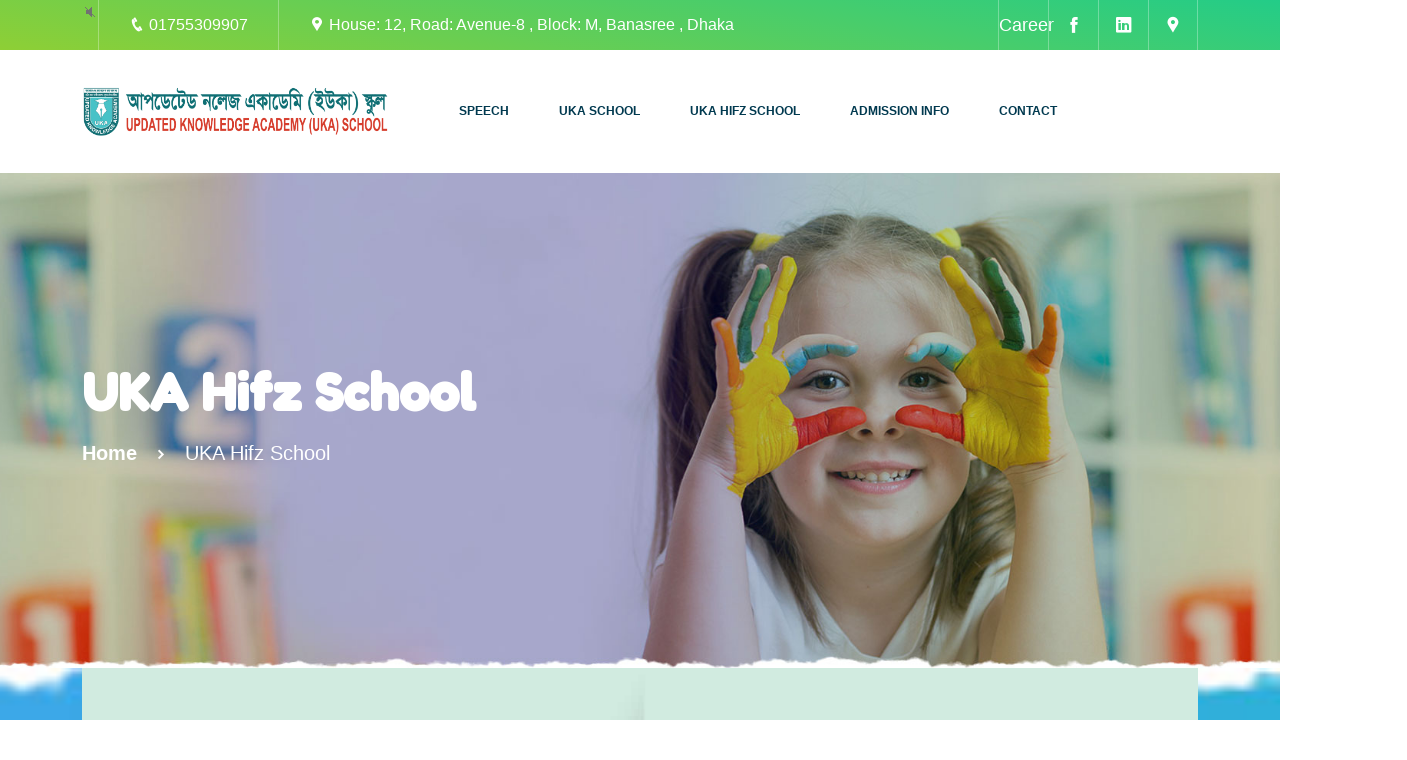

--- FILE ---
content_type: text/html; charset=UTF-8
request_url: https://ukabd.info/uka-hifz-school.php
body_size: 8954
content:
<!DOCTYPE html>
<html lang="en">
<head>
    <meta charset="UTF-8">
    <meta http-equiv="X-UA-Compatible" content="IE=edge">
    <meta name="viewport" content="width=device-width, initial-scale=0.6">
    <title>Welcome to UKA School</title>
    <!-- Favicon -->
    <link rel="shortcut icon" type="image/x-icon" href="assets/images/logo/favicon.ico">

    <link rel="stylesheet" href="assets/css/bootstrap.min.css">
    <link rel="stylesheet" href="assets/css/animate.min.css">
    <link rel="stylesheet" href="assets/css/icofont.min.css">
    <link rel="stylesheet" href="assets/css/modal-video.min.css">
    <link rel="stylesheet" href="assets/css/odometer.min.css">
    <link rel="stylesheet" href="assets/css/magnific-popup.css">
    <link rel="stylesheet" href="assets/css/jquery-ui.css">
    <link rel="stylesheet" href="assets/css/nice-select.css">
    <link rel="stylesheet" href="assets/css/animate-headline.css">
    <link rel="stylesheet" href="assets/css/swiper-bundle.css">
    <link rel="stylesheet" href="assets/css/slick.css">
    <link rel="stylesheet" href="assets/css/style.css">
    <link rel="stylesheet" href="assets/css/admin.css">
</head>
<body>

    <!-- preloader start -->
    <div id="loading">
        <div id="loading-center">
           <div id="loading-center-absolute">
              <div class="loading-content">
                 <img class="loading-logo-text" src="assets/images/logo/logo-text1.png" alt="Kidba">
                 <div class="loading-stroke">
                    <img class="loading-logo-icon" src="assets/images/logo/logo-icon.png" alt="Pen">
                    
                 </div>
              </div>
           </div>
        </div>  
     </div>
    <!-- preloader end -->

     <!-- mouse-cursor-start -->
    <div class="mouse-cursor-invisible">
        <div class="mouseCursor cursor-outer"></div>
        <div class="mouseCursor cursor-inner"></div>
    </div>
    <!-- mouse-cursor-end -->

  

    <!-- side admin panel start -->
    <div class="overlay"></div>
    <!--<div class="side-admin-panel">
        <button class="side-admin-settings">
            <i class="icofont-gear rotate-animation"></i>
        </button>
        <div class="side-admin-panel-right">
            <div class="side-admin-demo-select">
               
                    
                <div class="admin-color-select mb-35 mt-30">
                    <h4 id="color" class="color">Color Select</h4>
                    <div class="admin-color-select-form">
                        <form action="#" class="admin-color-form">
                            <input type="color" value="#23cc88" id="admin-color-select" class="admin-color-select">
                            <button class="admin-color-btn-reset">Reset color</button>
                        </form>
                    </div>
                </div>
                <div class="admin-cursor-select">
                    <h4 id="color2" class="color">Cursor Select</h4>
                    <div class="admin-cursor-button-list-1">
                        <a href="#0" class="admin-cursor-magic mr-20"><span class="mouse-magic"></span></a>
                        <a href="#0" class="admin-cursor-default"><i class="icofont-cursor-drag"></i></a>
                    </div>
                </div>
            </div>
        </div>
    </div>-->
    <!-- side admin panel end -->

    <!-- header begin -->
     


<style>
.responsive {
  max-width: 100%;
  height: auto;
}

/*
.sticky {
  position: fixed;
  top: 0;
  width: 100%;
  background-color: white;
  z-index: 1;
}

.sticky + .content {
  padding-top: 102px;
}
*/





</style>





 <div class="header header-style-1" id="myHeader">
        <div class="top-header">
            <div class="container">
                <div class="row">
                    <div class="col-xl-9 col-lg-9">
                        <div class="top-left">
                            <div class="d-sm-flex">
                            
<div class="song">
	<center><div class="title"></div>
	<div class="pause" onclick="togglePlay()">🔇</div></center>
	<div class="player">
		<audio class="audio" src="assets/images/class/song.mp3" autoplay type="audio" loop=""></audio>
	</div>

</div>
                                <div class="header-txt px-30"><a href="tel:+8801755309907"><i class="icofont-phone"></i> 01755309907</a></div>
                                <div class="header-txt pl-30"><i class="icofont-google-map"></i> House: 12, Road: Avenue-8 , Block: M, Banasree , Dhaka</div>
                              
                            </div>
                             
                        </div>
                    </div>
                    <div class="col-xl-3 col-lg-3">
                        <div class="top-right">
                            <div class="d-flex justify-content-lg-end justify-content-center">
                                <a href="https://ukabd.info/jobs.php" class="header-right-txt" target="blank">Career </a>
                                <a href="https://www.facebook.com/ukabd.info" class="header-right-txt" target="blank" ><i class="icofont-facebook"></i></a>
                                <a href="https://www.linkedin.com/company/ukaschool/" class="header-right-txt" target="blank"><i class="icofont-linkedin"></i></a>
                                <a href="https://goo.gl/maps/hYEhmTPDZu4cTVKf9" target="blank" class="header-right-txt"><i class="icofont-google-map"></i></a>
<!--                                <a href="#" class="header-right-txt"><i class="icofont-"></i></a>
                                <a href="#" class="header-right-txt"><i class="icofont-calendar"></i></a>-->
                            </div>
                        </div>
                    </div>
                </div>
            </div>
        </div>
        <div class="bottom-header">
            <div class="container">
                <div class="row g-0 align-items-center">
                    <div class="col-xl-2 col-lg-2">
                        <div class="row align-items-center">
                            <div class="col-lg-12 col-6">
                                <div class="logo">
                                    <a href="index.php">
                                        <img src="assets/images/uklogo.png"  alt="UKA">
                                    </a>
                                </div>
                            </div>
                            <div class="d-lg-none d-flex justify-content-end col-6">
                                <button class="navbar-toggler" type="button" data-bs-toggle="collapse" data-bs-target="#navbarSupportedContent" aria-controls="navbarSupportedContent" aria-expanded="false" aria-label="Toggle navigation">
                                    <i class="icofont-navigation-menu"></i>
                                </button>
                            </div>
                        </div>
                    </div>
                    <div class="col-xl-8 col-lg-7" style="margin: 0 auto;">
                    <nav class="navbar navbar-expand-lg p-0">
                        <div class="container-fluid p-0">
                            <div class="collapse navbar-collapse" id="navbarSupportedContent">
                                <ul class="navbar-nav m-auto p-30">
                                    <li class="nav-item">
                                        <a href="index.php"  role="button"  aria-expanded="false">
                                       
                                        </a>
                                        
                                    </li>
                                    <li class="nav-item dropdown">
                                        <a href="#" id="classDropdown" role="button" data-bs-toggle="dropdown" aria-expanded="false">
                                            Speech
                                        </a>
                                        <ul class="dropdown-menu" aria-labelledby="classDropdown">
                                            <li><a href="chairman.php">Chairman </a></li>
                                            <li><a href="secretary.php">General Secretary </a></li>
                                            <li><a href="h_teacher.php">Head Teacher </a></li>
                                        <!--   <li><a href="course-list.html">Course List</a></li>
                                            <li><a href="course-sidebar.html">Course Sidebar</a></li>
                                            <li><a href="class-details.html">Course Details</a></li> -->
                                        </ul>
                                    </li>
<!--                                    <li class="nav-item">
                                        <a href="uka-school.php" id="navbarDropdown" role="button" data-bs-toggle="dropdown" aria-expanded="false">
                                            UKA School
                                        </a>
                                        <ul class="dropdown-menu" aria-labelledby="navbarDropdown">
                                            <li><a href="school.html">About</a></li>
                                            <li><a href="staff.html">Teacher</a></li>
                                            <li><a href="staff-details.html">Teacher Details</a></li>
                                            <li><a href="shop.html">Products</a></li>
                                            <li><a href="shop-details.html">Product Details</a></li>
                                            <li><a href="checkout.html">Checkout</a></li>
                                            <li><a href="cart.html">Cart</a></li>
                                            <li><a href="signin.html">Sign In</a></li>
                                            <li><a href="signup.html">Sign Up</a></li>
                                          
                                        </ul> 
                                    </li>-->
                                    
                                    
<!--                                    <li class="nav-item">
                                        <a href="uka-school.php">UKA School</a>
                                    </li>-->
                                    
                                    
                                    
                                    <li class="nav-item dropdown">
                                        <a href="#" id="blogDropdown" role="button" data-bs-toggle="dropdown" aria-expanded="false">
                                          UKA School
                                        </a>
                                        <ul class="dropdown-menu" aria-labelledby="blogDropdown">
                                            <li><a href="uka-school.php">About UKA School</a></li>
                                            <li><a href="student-types.php">Student Types</a></li>
                                            <li><a href="studentuniform.php">Student Uniform</a></li>
                                            <li><a href="transport.php"> Transport</a></li>
                                            <li><a href="subject&exam.php"> Subject & Exam</a></li>
                                              <li><a href="ongoing.php"> Ongoing Classes</a></li>
                                              <li><a href="#"> Publication</a></li>
                                        </ul>
                                    </li>
                                    
                                    
                                    
                                    <li class="nav-item dropdown">
                                        <a href="uka-hifz-school.php">
                                            UKA Hifz School
                                        </a>
                                        <ul class="dropdown-menu" aria-labelledby="blogDropdown">
                                            <li><a href="uka-hifz-school.php">About UKA Hifz School</a></li>
                                            <li><a href="hifzstudent.php">Student Types</a></li> 
                                            <li><a href="hifzuniform.php">Student Uniform</a></li>
                                            <li><a href="transport.php"> Transport</a></li>
                                            <li><a href="hifz-ongoing.php"> Ongoing Classes</a></li>
                                        </ul>
                                    </li>
                                    
                                    <li class="nav-item dropdown">
                                        <a href="#" id="blogDropdown" role="button" data-bs-toggle="dropdown" aria-expanded="false">
                                           Admission Info
                                        </a>
                                        <ul class="dropdown-menu" aria-labelledby="blogDropdown">
                                            <li><a href="admission.php">UKA School</a></li>
                                               <li><a href="daycare.php">UKA Pre-School & Day Care </a></li>
                                            <li><a href="h_admission.php">UKA Hifz School</a></li>
                                            <li><a href="https://form.ukabd.info/admissions/" target="blank">Online Admission</a></li>
                                            <li><a href="assets/images/class/UKA Admission form.pdf" target="blank">Download Admission Form</a></li>
                                            
                                        </ul>
                                    </li>
                                    
                                 
                                    
                                    <li class="nav-item">
                                        <a href="contact.php">Contact</a>
                                    </li>
                                </ul>
                            </div>
                        </div>
                        
                        
                        
                        
                    </nav>
                    </div>
<!--                    <div class="col-xl-2 col-lg-3 d-lg-block d-none">
                        <div class="nav-btn d-flex justify-content-end">
                            <a href="signup.html" class="def-btn">portal</a>
                        </div>
                    </div>-->
                </div>
            </div>
        </div>
    </div>
    <!-- header end -->
    



<!--    <script>
window.onscroll = function() {myFunction()};

var header = document.getElementById("myHeader");
var sticky = header.offsetTop;

function myFunction() {
  if (window.pageYOffset > sticky) {
    header.classList.add("sticky");
  } else {
    header.classList.remove("sticky");
  }
}
</script>-->
    

 


    <!-- header end -->


    
    <div class="banner breadcrumb-banner pt-190 pb-200">
        <div class="container">
            <div class="row">
                <div class="col-12">
                    <div class="banner-txt">
                        <h1 class="breadcrumb-title">UKA Hifz School</h1>
                        <div class="breadcrumb-txt">
                            <a href="index.php">Home</a>
                            <span class="dvdr"><i class="icofont-simple-right"></i></span>
                            <span>UKA Hifz School</span>
                        </div>
                    </div>
                </div>
            </div>
        </div>
    </div>
    
    <!-- shop begin -->
   <div class="facility">
        
        
        <div class="container">
          
                                    
            <img src="assets/images/class/ukahifz.jpg" class="responsive"/>
              
            
        </div>
    </div>
    
    
    <
    
       <style>.responsive {  max-width: 100%;  height: auto;}</style><br/><br/>            <div class="facility">                        <div class="container">                                                          <img src="assets/images/uka-schoolf.jpg" class="responsive"/>              <hr/>       <img src="assets/images/guardian.jpg" class="responsive"/>                    </div>    </div>                                                                                                                                          <!--            <div class="row has-gradient-service">                <div class="col-lg-3 col-sm-6">                    <div class="feature-card px-20 d-flex flex-column align-items-center mb-40">                        <div class="feature-icon bg-gradient-1 shadow-1 rounded-pill d-flex justify-content-center align-items-center mb-30">                            <img src="assets/images/feat-icon-8.png" alt="Icon">                        </div>                        <div class="feature-txt-2 text-center">                            <h3 class="feature-sub-title mt--7"><a href="class-details.html">শিল্প সংস্কৃতি ও দেশপ্রেম</a></h3>                            <div class="divider bg-gradient-1 rounded-pill mx-auto mb-20"></div>                            <p class="feature-txt-2 mt--6 mb--8">প্রধান এবং সবথেকে গুরুত্বপূর্ণ শিক্ষা ক্ষেত্র হচ্ছে মূল্যবোধ, নৈতিকতা ও দক্ষতা। জীবনে সফল হতে হলে প্রতিটি</p><br/><a href="art.php">More...</a>                        </div>                    </div>                </div>                <div class="col-lg-3 col-sm-6">                    <div class="feature-card px-20 d-flex flex-column align-items-center mb-40">                        <div class="feature-icon bg-gradient-2 shadow-2 rounded-pill d-flex justify-content-center align-items-center mb-30">                            <img src="assets/images/feat-icon-10.png" alt="Icon">                        </div>                        <div class="feature-txt-2 text-center">                            <h3 class="feature-sub-title mt--7"><a href="staff.html">জ্ঞান-বিজ্ঞানজীবন ও জীবিকা</a></h3>                            <div class="divider bg-gradient-2 rounded-pill mx-auto mt--3 mb-20"></div>                            <p class="feature-txt-2 mt--6 mb--8">কোন জাতিকে উন্নত হতে হলে জ্ঞান-বিজ্ঞানে উন্নত হতে হবে। টকঅ শিক্ষা কার্যক্রমে একজন শিক্ষার্থী শুরু</p><br/><a href="science.php">More...</a>                        </div>                    </div>                </div>                <div class="col-lg-3 col-sm-6">                    <div class="feature-card px-20 d-flex flex-column align-items-center mb-40">                        <div class="feature-icon bg-gradient-3 shadow-3 rounded-pill d-flex justify-content-center align-items-center mb-30">                            <img src="assets/images/feat-icon-9.png" alt="Icon">                        </div>                        <div class="feature-txt-2 text-center">                            <h3 class="feature-sub-title mt--7"><a href="staff.html">ভাষা, যোগাযোগতথ্য ও প্রযুক্তি</a></h3>                            <div class="divider bg-gradient-3 rounded-pill mx-auto mt--3 mb-20"></div>                            <p class="feature-txt-2 mt--6 mb--8">ভাষা, যোগাযোগ, তথ্য ও প্রযুক্তি অত্যান্ত গুরুত্বপূর্ণ শিক্ষার ক্ষেত্র। ইউকা স্কুল ভাষা ও </p>                            <br/>                            <a href="language.php">More...</a>                        </div>                    </div>                </div>                <div class="col-lg-3 col-sm-6">                    <div class="feature-card px-20 d-flex flex-column align-items-center mb-40">                        <div class="feature-icon bg-gradient-4 shadow-4 rounded-pill d-flex justify-content-center align-items-center mb-30">                            <img src="assets/images/feat-icon-11.png" alt="Icon">                        </div>                        <div class="feature-txt-2 text-center">                            <h3 class="feature-sub-title mt--7"><a href="class-details.html">স্বাস্থ্য সুরক্ষা ও সচেতনতা</a></h3>                            <div class="divider bg-gradient-4 rounded-pill mx-auto mt--3 mb-20"></div>                            <p class="feature-txt-2 mt--6 mb--8">অত্যন্ত গুরুত্বপূর্ণ শিক্ষা ক্ষেত্র হচ্ছে  স্বাস্থ্য সুরক্ষা ও সচেতনতা। ইউকার প্রতিটি শিক্ষার্থীদের শারীরিক ও মানসিক সু-স্বাস্থ্য </p>                            <br/>                            <a href="health.php">More...</a>                        </div>                    </div>                </div>            </div>       -->        <!-- feature end -->    <!-- about begin -->                <!-- app download begin -->    <div class="testimonial pt-120 pb-120">        <div class="container">            <div class="row align-items-center">                <div class="col-xl-8 col-lg-8">                    <div class="part-txt mb-70">                        <div class="section-heading mb-70">                                                   </div>                                                <center> <div class="col-xl-6 col-lg-6 col-md-6">                    <div class="app-download-txt mb-50 mb-md-0">                        <div class="section-heading mb-50">                            <h2 class="section-title mt--8 mb-25 cd-headline rotate-1" style="color: white;">                                Join Our <br>                                <span class="cd-words-wrapper">                                    <b class="is-visible">&nbsp;&nbsp; UKA SCHOOL</b>                                                                      <b>UKA HIFZ SCHOOL</b>                                </span>                            </h2>                            <p class="heading-sub-txt mt--1 mb--8"  style="color: white;"> প্রচলিত অনেক স্কুল/মাদরাসা থাকা সত্ত্বেও UKA School নামের ব্যতিক্রমধর্মী একটি শিক্ষা প্রতিষ্ঠানের পথ চলা । বাংলাদেশ সরকারের ন্যাশনাল কারিকুলাম অনুসরণ করার পাশাপাশি শিক্ষার্থীদের প্রকৃত মানুষ হিসেবে গড়ে তোলার জন্য প্রয়োজনীয় বিষয় সন্নিবেশ করে সঠিক শিক্ষাদানের মাধ্যমে দক্ষ ও নৈতিকতাসম্পন্ন মানুষ তৈরি করার উদ্দেশ্যে প্রতিষ্ঠা করা হয় Updated Knowledge Academy (UKA) School. </p>                        </div>                                            </div>                </div></center>                         <div class="row r-gap-40 has-gradient-service mb-30 mb-lg-0">                            <div class="col-xl-6 col-md-6">                                <div class="feature-box d-flex">                                    <div class="feature-part-icon mr-30">                                        <img src="assets/images/logoff.png" class="filter-shadow-1" alt="Icon">                                    </div>                                    <div class="feature-txt">                                        <h3 class="feature-sub-title mt--7 mb--8"><a href="uka-school.php"  style="color: white;">UKA School </a></h3>                                        <div class="divider mt-10 mb-20 bg-gradient-1 rounded-pill"></div>                                                                                  <a href="uka-school.php"  style="color: white;">Learn More</a>                                    </div>                                </div>                            </div>                            <div class="col-xl-6 col-md-6">                                <div class="feature-box d-flex">                                    <div class="feature-part-icon mr-30">                                        <img src="assets/images/logoff.png" class="filter-shadow-2" alt="Icon">                                    </div>                                    <div class="feature-txt">                                        <h3 class="feature-sub-title mt--7 mb--8"><a href="uka-hifz-school.php"  style="color: white;">UKA Hifz School</a></h3>                                        <div class="divider mt-10 mb-20 bg-gradient-2 rounded-pill"></div>                                                                               <a href="uka-hifz-school.php"  style="color: white;">Learn More</a>                                    </div>                                </div>                            </div>                                                                                                                                                                    </div>                    </div>                </div>                <div class="col-xl-4 col-lg-4">                    <div class="feature-img p-relative ml-30 mb-70">                        <img src="assets/images/school.png" alt="image">                        <a href="#" data-video-id="4990201981027884" class="video-btn bg-gradient-1 p-absolute bottom-0 right-0 text-center text-white"><i class="icofont-play"></i></a>                    </div>                </div>            </div>        </div>    </div>       
       
    <!-- shop end -->

    <!-- footer begin -->
       <br/><br/>
                             <style>.responsive {  max-width: 100%;  height: auto;}#myBtn {  display: none;  position: fixed;  bottom: 20px;  right: 30px;  z-index: 99;  font-size: 18px;  border: none;  outline: none;  color: white;  cursor: pointer;  padding: 15px;  border-radius: 4px;}#myBtn:hover {  background-color: #555;}.feedback {  background-color : #31B0D5;  color: white;  padding: 10px 20px;  border-radius: 4px;  border-color: #46b8da;}#mybutton {  position: fixed;  bottom: 15px;  left: 10px;  z-index: 1;}</style><div class="footer">        <div class="container">            <div class="footer-info">                <div class="row g-0">                    <div class="col-xl-4 col-lg-4 col-md-12">                        <div class="footer-single-info p-35 px-30 d-flex align-items-center">                            <div class="footer-info-icon-wrap mr-20">                                <img src="assets/images/footer-info-icon-1.png" class="footer-info-icon" alt="Phone">                            </div>                            <div class="footer-info-txt-area">                                <p class="footer-info-title text-white mt--1 mb-11">Give us a Call</p>                                <h4 class="footer-info-txt text-white mb--3"><a href="tel:+8801755309907">+8801755309907</a></h4>                            </div>                        </div>                    </div>                    <div class="col-xl-4 col-lg-4 col-md-12">                        <div class="footer-single-info p-35 px-30 border-l d-flex align-items-center">                            <div class="footer-info-icon-wrap mr-20">                                <img src="assets/images/footer-info-icon-2.png" class="footer-info-icon" alt="Email">                            </div>                            <div class="footer-info-txt-area">                                <p class="footer-info-title text-white mt--1 mb-11">Send us a Message</p>                                <h4 class="footer-info-txt text-white mb--3"><a href="mailto:info@ukabd.info">info@ukabd.info</a></h4>                            </div>                        </div>                    </div>                    <div class="col-xl-4 col-lg-4 col-md-12">                        <div class="footer-single-info p-35 px-30 border-l d-flex align-items-center">                            <div class="footer-info-icon-wrap mr-20">                                <img src="assets/images/footer-info-icon-3.png" class="footer-info-icon" alt="Office">                            </div>                            <div class="footer-info-txt-area">                                <p class="footer-info-title text-white mt--1 mb-11">Visit our Location</p>                                <h4 class="footer-info-txt text-white mb--3">   Banasree , Dhaka</h4>                            </div>                        </div>                    </div>                </div>            </div>            <div class="main-footer pt-120 pb-70">                <div class="row">                    <div class="col-xl-4 col-lg-3 col-sm-6">                        <div class="footer-card mb-50">                            <h4 class="footer-card-title mt--2 pb-20 mb-30">About UKA School</h4>                            <p class="footer-card-txt text-white mt--6 mb-30 pr-30" style="text-align: justify;">গণপ্রজাতন্ত্রী বাংলাদেশ সরকার শিক্ষার্থীদের মানব সম্পদ রূপে গঠনের লক্ষ্যে প্রাথমিক স্তরের শিক্ষাক্রমে শিক্ষার ক্ষেত্র নির্ধারণ করেছে। ইউকা স্কুল সরকার নির্ধারিত শিক্ষা ক্ষেত্রগুলো অনুসরণ করে শিক্ষার্থীদের যথাযথ শিক্ষা নিশ্চিত করার প্রয়োজনীয় ব্যবস্থা গ্রহণ করেছে।।</p>                            <span class="footer-follow-dialogue d-block mb-23">Follow us :</span>                            <div class="footer-socials">                                <a href="https://www.facebook.com/ukabd.info" target="_blank" class="footer-social"><i class="icofont-facebook"></i></a>                                <a href="https://www.linkedin.com/company/ukaschool/" target="_blank" class="footer-social"><i class="icofont-linkedin"></i></a>                                <a href="https://goo.gl/maps/bKv2jGXDXKFRSGzx5" target="_blank" class="footer-social"><i class="icofont-map"></i></a>                                                            </div>                        </div>                    </div>                    <div class="col-xl-2 col-lg-3 col-sm-6">                        <div class="footer-card mb-50">                            <h4 class="footer-card-title mt--2 pb-20 mb-30">Information</h4>                            <div class="footer-links mt--8">                                <ul>                                    <li><a href="chairman.php" class="footer-link">Chairman Speech</a></li>                                    <li><a href="uka-school.php" class="footer-link">UKA School</a></li>                                    <li><a href="uka-hifz-school.php" class="footer-link">UKA Hifz School</a></li>                                    <li><a href="admission.php" class="footer-link">Admission</a></li>                                    <li><a href="contact.php" class="footer-link">Contact Us</a></li>                                </ul>                            </div>                        </div>                    </div>                    <div class="col-xl-2 col-lg-2 col-sm-6">                        <div class="footer-card mb-50">                            <h4 class="footer-card-title mt--2 pb-20 mb-30">Useful Link</h4>                            <div class="footer-links mt--8">                                <ul>                                    <li><a href="http://www.mopme.gov.bd/" target="blank" class="footer-link">Ministry of Primary and Mass Education</a></li>                                    <li><a href="http://www.dshe.gov.bd/" target="blank" class="footer-link">Directorate of Secondary & Higher Education</a></li>                                                                        <li><a href="http://www.educationboard.gov.bd/" target="blank" class="footer-link">Education Boards Bangladesh</a></li>                                                                  </ul>                            </div>                        </div>                    </div>                    <div class="col-xl-4 col-lg-4 col-sm-6">                        <div class="footer-card mb-50">                            <h4 class="footer-card-title mt--2 pb-20 mb-30">Newsletter Subscription</h4>                            <div class="footer-mewsletter">                                <p class="footer-card-txt text-white mt--6 mb-26">Enter your email and get latest updates and offers subscribe us</p>                                <form>                                    <input type="email" name="email" class="footer-input px-35 mb-25" placeholder="Enter your email">                                    <button class="def-btn">Subscribe Now!</button>                                </form>                            </div>                        </div>                    </div>                </div>            </div>        </div>        <div class="bottom-footer p-30">            <div class="container">                <div class="row justify-content-between align-items-center">                    <div class="col-xl-3 col-lg-4 order-1 order-lg-0">                        <p class="mb-0">&copy; 2024 UKA Designed & Developed by <a class="branding-theme" target="_blank" href="#">IT Department</a></p>                    </div>                    <div class="col-xl-8 col-lg-8 order-0 order-lg-1">                        <div class="footer-social-box d-flex justify-content-end">                            <a href="https://www.facebook.com/ukabd.info" target="_blank" class="bottom-footer-social mr-30"><span class="footer-social-icon fb mr-10"><i class="icofont-facebook"></i></span>Facebook</a>                            <a href="https://goo.gl/maps/n5MzodjsNgypSG436" target="_blank" class="bottom-footer-social mr-30"><span class="footer-social-icon ggl mr-10"><i class="icofont-google-map"></i></span>Google Maps</a><!--                            <a href="#" target="_blank" class="bottom-footer-social mr-30"><span class="footer-social-icon tw mr-10"><i class="icofont-twitter"></i></span>Twitter</a>                            <a href="#" target="_blank" class="bottom-footer-social mr-30"><span class="footer-social-icon pin mr-10"><i class="icofont-pinterest"></i></span>Pinterest</a>                            --><a href="https://www.linkedin.com/company/ukaschool/" target="_blank" class="bottom-footer-social"><span class="footer-social-icon ld mr-10"><i class="icofont-linkedin"></i></span>Linkdin</a>                        </div>                    </div>                </div>            </div>        </div>    </div><button onclick="topFunction()" id="myBtn" title="Go to top"><!--<img src="assets/images/class/iconn.png"/><br/>-->    <img src="assets/images/class/icons.png"/></button><!-- <div id="mybutton">    <a href="https://admission.ukabd.info/" target="blank"> <img src="assets/images/class/iconn.png" class="responsive"/></a></div> -->          <script>// Get the buttonlet mybutton = document.getElementById("myBtn");// When the user scrolls down 20px from the top of the document, show the buttonwindow.onscroll = function() {scrollFunction()};function scrollFunction() {  if (document.body.scrollTop > 20 || document.documentElement.scrollTop > 20) {    mybutton.style.display = "block";  } else {    mybutton.style.display = "none";  }}// When the user clicks on the button, scroll to the top of the documentfunction topFunction() {  document.body.scrollTop = 0;  document.documentElement.scrollTop = 0;}</script>
                            
    <!-- footer end -->
    
    <script src="assets/js/jquery-3.6.0.min.js"></script>
    <script src="assets/js/bootstrap.bundle.min.js"></script>
    <script src="assets/js/wow.min.js"></script>
    <script src="assets/js/jquery-ui.js"></script>
    <script src="assets/js/jquery-modal-video.min.js"></script>
    <script src="assets/js/jquery.appear.min.js"></script>
    <script src="assets/js/odometer.min.js"></script>
    <script src="assets/js/imagesloaded.pkgd.min.js"></script>
    <script src="assets/js/isotope.pkgd.min.js"></script>
    <script src="assets/js/packery-mode.pkgd.js"></script>
    <script src="assets/js/jquery.magnific-popup.min.js"></script>
    <script src="assets/js/jquery.nice-select.min.js"></script>
    <script src="assets/js/animate-headline.js"></script>
    <script src="assets/js/slick.min.js"></script>
    <script src="assets/js/swiper-bundle.js"></script>
    <script src="assets/js/ajax_callback.js"></script>
    <script src="assets/js/simple-pagination.js"></script>
    <script src="assets/js/main.js"></script>
    <script src="assets/js/admin.js"></script>
</body>


</html>

--- FILE ---
content_type: text/css
request_url: https://ukabd.info/assets/css/style.css
body_size: 23612
content:
@charset "UTF-8";
@import url("https://fonts.googleapis.com/css2?family=Fredoka+One&amp;family=Open+Sans:ital,wght@0,300;0,400;0,500;0,600;0,700;0,800;1,300;1,400;1,500;1,600;1,700;1,800&amp;family=Roboto:ital,wght@0,100;0,300;0,400;0,500;0,700;0,900;1,100;1,300;1,400;1,500;1,700;1,900&amp;display=swap");
/*
************
*************************
  

-----------------------------------------------------------------------------------

CSS INDEX
=================== 
01. Common
02. Header
03. Banner
04. Features
05. About
06. CTA
07. Class
08. App Download
09. Counter
10. Staff
11. Facility
12. Gallery
13. Testimonial
14. Blog
15. Partner
16. Contact
17. Footer
18. Class Details
19. Staff Details
20. Shop Page
20. Shop Page
22. Checkout
23. Cart
24. Blog Page
25. Contact Page
26. Shop
27. Sign
28. Error
29. Ajax
30. Breakpoints

******************************************************* 
*************************************************************** */
/*
************
*************************
01. Common
******************************************************* 
*************************************************************** */
body {
  font-family: "Roboto", sans-serif;
  color: #717171;
  overflow-x: hidden;
}


html, body {
  overflow-x: hidden;
}

body {
  position: relative
}

html {
  scroll-behavior: smooth;
}

h1, h2 {
  font-family: "Fredoka One", cursive;
}

p {
  font-size: 16px;
  line-height: 26px;
}

a {
  transition: 0.3s;
  text-decoration: none;
  color: inherit;
  vertical-align: top;
}
a:hover {
  text-decoration: none;
  color: inherit;
}

span {
  display: inline-block;
}

i {
  display: inline-block;
}

input, textarea, button {
  background: transparent;
  border: 0;
  padding: 0;
  transition: 0.3s;
}
input:focus, textarea:focus, button:focus {
  outline: none;
}

img {
  max-width: 165%;
}

ul {
  padding-left: 0;
  margin-bottom: 0;
  list-style: none;
}

input::placeholder {
  transition: 0.4s;
  opacity: 1;
  color: #53545b;
}

::-moz-selection {
  /* Code for Firefox */
  color: #fff;
  background: #23cc88;
}

::selection {
  color: #fff;
  background: #23cc88;
}

input:focus::placeholder {
  opacity: 0;
}

textarea::placeholder {
  transition: 0.4s;
  opacity: 1;
  color: #53545b;
}

textarea:focus::placeholder {
  opacity: 0;
}

#loading {
  background-color: #fff;
  height: 100%;
  width: 100%;
  position: fixed;
  z-index: 999999;
  margin-top: 0px;
  top: 0px;
}

#loading-center {
  width: 100%;
  height: 100%;
  position: relative;
}

#loading-center-absolute {
  position: absolute;
  left: 50%;
  top: 50%;
  width: 15%;
  transform: translate(-50%, -50%);
}

@media only screen and (min-width: 1200px) and (max-width: 1399px) {
  #loading-center-absolute {
    width: 40%;
  }
}
@media only screen and (min-width: 992px) and (max-width: 1199px) {
  #loading-center-absolute {
    width: 40%;
  }
}
@media only screen and (min-width: 768px) and (max-width: 991px) {
  #loading-center-absolute {
    width: 45%;
  }
}
@media only screen and (min-width: 576px) and (max-width: 767px) {
  #loading-center-absolute {
    width: 50%;
  }
}
@media (max-width: 575px) {
  #loading-center-absolute {
    width: 60%;
  }
}
.object {
  width: 20px;
  height: 20px;
  background-color: #23cc88;
  -moz-border-radius: 50% 50% 50% 50%;
  -webkit-border-radius: 50% 50% 50% 50%;
  border-radius: 50% 50% 50% 50%;
  margin-right: 20px;
  margin-bottom: 20px;
  position: absolute;
}

.loading-content {
  text-align: center;
}

.loading-stroke {
  position: relative;
  width: 100%;
  background: #23cc88;
  height: 3px;
}

.loading-stroke::before {
  position: absolute;
  content: "";
  left: 0;
  top: 0;
  width: 100%;
  height: 3px;
  background-color: #fff;
  animation: kidba-loading 5s linear infinite;
  animation-timing-function: cubic-bezier(0.75, 0.04, 0, 0.86);
}

.loading-logo-icon {
  position: absolute;
  top: -60px;
  left: 0;
  width: 60px;
  height: 60px;
  animation: kidba-loading 5s linear infinite;
  animation-timing-function: cubic-bezier(0.75, 0.04, 0, 0.86);
}

.loading-logo-icon-2 {
  width: 60px;
  height: 60px;
  transform-origin: center;
  animation: kidba-loading-shake 5s linear infinite;
}

.loading-logo-text {
  padding-bottom: 10px;
}

@keyframes kidba-loading-shake {
  0% {
    transform: rotate(0deg);
  }
  25% {
    transform: rotate(-75deg);
  }
  50% {
    transform: rotate(0deg);
  }
  75% {
    transform: rotate(-75deg);
  }
  100% {
    transform: rotate(0deg);
  }
}
@keyframes kidba-loading {
  0% {
    left: 0;
  }
  50% {
    left: 100%;
  }
  100% {
    left: 0;
  }
}
@-webkit-keyframes kidba-loading {
  0% {
    left: 0;
  }
  50% {
    left: 100%;
  }
  100% {
    left: 0;
  }
}
#object_one {
  -webkit-animation: object 2s linear infinite;
  animation: object 2s linear infinite;
}

#object_two {
  -webkit-animation: object 2s linear infinite -0.4s;
  animation: object 2s linear infinite -0.4s;
}

#object_three {
  -webkit-animation: object 2s linear infinite -0.8s;
  animation: object 2s linear infinite -0.8s;
}

#object_four {
  -webkit-animation: object 2s linear infinite -1.2s;
  animation: object 2s linear infinite -1.2s;
}

#object_five {
  -webkit-animation: object 2s linear infinite -1.6s;
  animation: object 2s linear infinite -1.6s;
}

@-webkit-keyframes object {
  0% {
    left: 100px;
    top: 0;
  }
  80% {
    left: 0;
    top: 0;
  }
  85% {
    left: 0;
    top: -20px;
    width: 20px;
    height: 20px;
  }
  90% {
    width: 40px;
    height: 15px;
  }
  95% {
    left: 100px;
    top: -20px;
    width: 20px;
    height: 20px;
  }
  100% {
    left: 100px;
    top: 0;
  }
}
@keyframes object {
  0% {
    left: 100px;
    top: 0;
  }
  80% {
    left: 0;
    top: 0;
  }
  85% {
    left: 0;
    top: -20px;
    width: 20px;
    height: 20px;
  }
  90% {
    width: 40px;
    height: 15px;
  }
  95% {
    left: 100px;
    top: -20px;
    width: 20px;
    height: 20px;
  }
  100% {
    left: 100px;
    top: 0;
  }
}
@keyframes spin {
  0% {
    transform: rotate(0);
  }
  100% {
    transform: rotate(360deg);
  }
}
.row {
  --bs-gutter-x: 30px;
}

.g-4 {
  --bs-gutter-y: 30px;
}

.g-0 {
  --bs-gutter-x: 0;
}

.w_100 img {
  width: 100%;
}

.pt-5 {
  padding-top: 5px;
}

.pt-10 {
  padding-top: 10px;
}

.pt-15 {
  padding-top: 15px;
}

.pt-20 {
  padding-top: 20px;
}

.pt-25 {
  padding-top: 25px;
}

.pt-30 {
  padding-top: 30px;
}

.pt-35 {
  padding-top: 35px;
}

.pt-40 {
  padding-top: 40px;
}

.pt-45 {
  padding-top: 45px;
}

.pt-50 {
  padding-top: 50px;
}

.pt-55 {
  padding-top: 55px;
}

.pt-60 {
  padding-top: 60px;
}

.pt-65 {
  padding-top: 65px;
}

.pt-70 {
  padding-top: 70px;
}

.pt-75 {
  padding-top: 75px;
}

.pt-80 {
  padding-top: 20px;
}

.pt-85 {
  padding-top: 85px;
}

.pt-90 {
  padding-top: 90px;
}

.pt-95 {
  padding-top: 95px;
}

.pt-100 {
  padding-top: 100px;
}

.pt-105 {
  padding-top: 105px;
}

.pt-110 {
  padding-top: 110px;
}

.pt-115 {
  padding-top: 115px;
}

.pt-120 {
  padding-top: 45px;
}

.pt-125 {
  padding-top: 125px;
}

.pt-130 {
  padding-top: 130px;
}

.pt-135 {
  padding-top: 135px;
}

.pt-140 {
  padding-top: 140px;
}

.pt-145 {
  padding-top: 145px;
}

.pt-150 {
  padding-top: 150px;
}

.pb-5 {
  padding-bottom: 5px;
}

.pb-7 {
  padding-bottom: 7px;
}

.pb-10 {
  padding-bottom: 10px;
}

.pb-15 {
  padding-bottom: 15px;
}

.pb-17 {
  padding-bottom: 17px;
}

.pb-20 {
  padding-bottom: 20px;
}

.pb-22 {
  padding-bottom: 22px;
}

.pb-25 {
  padding-bottom: 25px;
}

.pb-27 {
  padding-bottom: 27px;
}

.pb-30 {
  padding-bottom: 30px;
}

.pb-35 {
  padding-bottom: 35px;
}

.pb-40 {
  padding-bottom: 40px;
}

.pb-45 {
  padding-bottom: 45px;
}

.pb-50 {
  padding-bottom: 50px;
}

.pb-55 {
  padding-bottom: 55px;
}

.pb-60 {
  padding-bottom: 60px;
}

.pb-65 {
  padding-bottom: 65px;
}

.pb-70 {
  padding-bottom: 70px;
}

.pb-75 {
  padding-bottom: 75px;
}

.pb-80 {
  padding-bottom: 50px;
}

.pb-85 {
  padding-bottom: 85px;
}

.pb-90 {
  padding-bottom: 90px;
}

.pb-95 {
  padding-bottom: 95px;
}

.pb-100 {
  padding-bottom: 100px;
}

.pb-105 {
  padding-bottom: 105px;
}

.pb-110 {
  padding-bottom: 110px;
}

.pb-115 {
  padding-bottom: 115px;
}

.pb-120 {
  padding-bottom: 120px;
}

.pb-125 {
  padding-bottom: 125px;
}

.pb-130 {
  padding-bottom: 130px;
}

.pb-135 {
  padding-bottom: 135px;
}

.pb-140 {
  padding-bottom: 140px;
}

.pb-145 {
  padding-bottom: 145px;
}

.pb-150 {
  padding-bottom: 150px;
}

.p-50p {
  padding-top: 50%;
  padding-bottom: 50%;
}

.pb-100p {
  padding-bottom: 100%;
}

.p-5 {
  padding: 5px 0;
}

.p-10 {
  padding: 10px 0;
}

.p-15 {
  padding: 15px 0;
}

.p-20 {
  padding: 20px 0;
}

.p-25 {
  padding: 25px 0;
}

.p-30 {
  padding: 30px 0;
}

.p-35 {
  padding: 35px 0;
}

.p-40 {
  padding: 40px 0;
}

.p-45 {
  padding: 45px 0;
}

.p-50 {
  padding: 50px 0;
}

.p-55 {
  padding: 55px 0;
}

.p-60 {
  padding: 60px 0;
}

.p-65 {
  padding: 65px 0;
}

.p-70 {
  padding: 70px 0;
}

.p-75 {
  padding: 75px 0;
}

.p-80 {
  padding: 80px 0;
}

.p-85 {
  padding: 85px 0;
}

.p-90 {
  padding: 90px 0;
}

.p-95 {
  padding: 95px 0;
}

.p-100 {
  padding: 100px 0;
}

.p-105 {
  padding: 105px 0;
}

.p-110 {
  padding: 110px 0;
}

.p-115 {
  padding: 115px 0;
}

.p-120 {
  padding: 120px 0;
}

.p-125 {
  padding: 125px 0;
}

.p-130 {
  padding: 130px 0;
}

.p-135 {
  padding: 135px 0;
}

.p-140 {
  padding: 140px 0;
}

.p-145 {
  padding: 145px 0;
}

.p-150 {
  padding: 150px 0;
}

.p-180 {
  padding: 180px 0;
}

.p-200 {
  padding-top: 200px;
  padding-bottom: 200px;
}

.pl-5 {
  padding-left: 5px;
}

.pr-5 {
  padding-right: 5px;
}

.px-5 {
  padding-left: 5px;
  padding-right: 5px;
}

.pl-6 {
  padding-left: 6px;
}

.pl-20 {
  padding-left: 20px;
}

.pr-20 {
  padding-right: 20px;
}

.pl-25 {
  padding-left: 25px;
}

.pr-25 {
  padding-right: 25px;
}

.pl-30 {
  padding-left: 30px;
}

.pr-30 {
  padding-right: 30px;
}

.pl-60 {
  padding-left: 60px;
}

.pr-60 {
  padding-right: 60px;
}

.px-10 {
  padding-left: 10px;
  padding-right: 10px;
}

.px-15 {
  padding-left: 15px !important;
  padding-right: 15px !important;
}

.px-20 {
  padding-left: 20px !important;
  padding-right: 20px !important;
}

.px-25 {
  padding-left: 25px;
  padding-right: 25px;
}

.px-30 {
  padding-left: 30px;
  padding-right: 30px;
}

.px-35 {
  padding-left: 35px;
  padding-right: 35px;
}

.px-45 {
  padding-left: 45px;
  padding-right: 45px;
}

.px-50 {
  padding-left: 50px;
  padding-right: 50px;
}

.px-60 {
  padding-left: 60px;
  padding-right: 60px;
}

.mt-1 {
  margin-top: 1px !important;
}

.mt-5 {
  margin-top: 5px !important;
}

.mt-7 {
  margin-top: 7px;
}

.mt-10 {
  margin-top: 10px;
}

.mt-15 {
  margin-top: 15px;
}

.mt-20 {
  margin-top: 20px;
}

.mt-25 {
  margin-top: 25px;
}

.mt-30 {
  margin-top: 30px;
}

.mt-35 {
  margin-top: 35px;
}

.mt-40 {
  margin-top: 40px;
}

.mt-45 {
  margin-top: 45px;
}

.mt-50 {
  margin-top: 50px;
}

.mt-55 {
  margin-top: 55px;
}

.mt-60 {
  margin-top: 60px;
}

.mt-65 {
  margin-top: 65px;
}

.mt-70 {
  margin-top: 70px;
}

.mt-75 {
  margin-top: 75px;
}

.mt-80 {
  margin-top: 80px;
}

.mt-85 {
  margin-top: 85px;
}

.mt-90 {
  margin-top: 90px;
}

.mt-95 {
  margin-top: 95px;
}

.mt-100 {
  margin-top: 100px;
}

.mt-105 {
  margin-top: 105px;
}

.mt-110 {
  margin-top: 110px;
}

.mt-115 {
  margin-top: 115px;
}

.mt-120 {
  margin-top: 120px;
}

.mt-125 {
  margin-top: 125px;
}

.mt-130 {
  margin-top: 130px;
}

.mt-135 {
  margin-top: 135px;
}

.mt-140 {
  margin-top: 140px;
}

.mt-145 {
  margin-top: 145px;
}

.mt-150 {
  margin-top: 150px;
}

.mt--1 {
  margin-top: -1px;
}

.mt--2 {
  margin-top: -2px;
}

.mt--3 {
  margin-top: -3px;
}

.mt--4 {
  margin-top: -4px;
}

.mt--5 {
  margin-top: -5px;
}

.mt--6 {
  margin-top: -6px;
}

.mt--7 {
  margin-top: -7px;
}

.mt--8 {
  margin-top: -8px;
}

.mt--9 {
  margin-top: -9px;
}

.mt--10 {
  margin-top: -10px;
}

.mt--14 {
  margin-top: -14px;
}

.mt--16 {
  margin-top: -16px;
}

.mt--17 {
  margin-top: -17px;
}

.mt--23 {
  margin-top: -23px;
}

.facility-icon-minus-top {
  margin-top: -70px;
}
@media only screen and (min-width: 992px) and (max-width: 1199px) {
  .facility-icon-minus-top {
    margin-top: -45px;
  }
}
@media only screen and (min-width: 768px) and (max-width: 991px) {
  .facility-icon-minus-top {
    margin-top: -90px;
  }
}
@media only screen and (min-width: 576px) and (max-width: 767px) {
  .facility-icon-minus-top {
    margin-top: -15px;
  }
}
@media only screen and (min-width: 480px) and (max-width: 575px) {
  .facility-icon-minus-top {
    margin-top: 30px;
  }
}

.mb-1 {
  margin-bottom: 1px !important;
}

.mb-2 {
  margin-bottom: 2px !important;
}

.mb-4 {
  margin-bottom: 4px;
}

.mb-5 {
  margin-bottom: 5px !important;
}

.mb-6 {
  margin-bottom: 6px;
}

.mb-7 {
  margin-bottom: 7px;
}

.mb-8 {
  margin-bottom: 8px;
}

.mb-9 {
  margin-bottom: 9px;
}

.mb-10 {
  margin-bottom: 10px;
}

.mb-11 {
  margin-bottom: 11px;
}

.mb-12 {
  margin-bottom: 12px;
}

.mb-13 {
  margin-bottom: 13px;
}

.mb-14 {
  margin-bottom: 14px;
}

.mb-15 {
  margin-bottom: 15px;
}

.mb-16 {
  margin-bottom: 16px;
}

.mb-17 {
  margin-bottom: 17px;
}

.mb-18 {
  margin-bottom: 18px;
}

.mb-19 {
  margin-bottom: 19px;
}

.mb-20 {
  margin-bottom: 20px;
}

.mb-21 {
  margin-bottom: 21px;
}

.mb-22 {
  margin-bottom: 22px;
}

.mb-23 {
  margin-bottom: 23px;
}

.mb-24 {
  margin-bottom: 24px;
}

.mb-25 {
  margin-bottom: 25px;
}

.mb-26 {
  margin-bottom: 26px;
}

.mb-27 {
  margin-bottom: 27px;
}

.mb-29 {
  margin-bottom: 29px;
}

.mb-30 {
  margin-bottom: 30px;
}

.mb-35 {
  margin-bottom: 35px;
}

.mb-40 {
  margin-bottom: 40px;
}

.mb-41 {
  margin-bottom: 41px;
}

.mb-45 {
  margin-bottom: 45px;
}

.mb-47 {
  margin-bottom: 47px;
}

.mb-50 {
  margin-bottom: 50px;
}

.mb-55 {
  margin-bottom: 55px;
}

.mb-60 {
  margin-bottom: 60px;
}

.mb-62 {
  margin-bottom: 62px;
}

.mb-65 {
  margin-bottom: 65px;
}

.mb-70 {
  margin-bottom: 70px;
}

.mb-75 {
  margin-bottom: 75px;
}

.mb-80 {
  margin-bottom: 80px;
}

.mb-85 {
  margin-bottom: 85px;
}

.mb-90 {
  margin-bottom: 90px;
}

.mb-95 {
  margin-bottom: 95px;
}

.mb-100 {
  margin-bottom: 100px;
}

.mb-105 {
  margin-bottom: 105px;
}

.mb-110 {
  margin-bottom: 110px;
}

.mb-115 {
  margin-bottom: 115px;
}

.mb-120 {
  margin-bottom: 120px;
}

.mb-125 {
  margin-bottom: 125px;
}

.mb-130 {
  margin-bottom: 130px;
}

.mb-135 {
  margin-bottom: 135px;
}

.mb-140 {
  margin-bottom: 140px;
}

.mb-145 {
  margin-bottom: 145px;
}

.mb-150 {
  margin-bottom: 150px;
}

.mb--1 {
  margin-bottom: -1px;
}

.mb--2 {
  margin-bottom: -2px;
}

.mb--3 {
  margin-bottom: -3px;
}

.mb--4 {
  margin-bottom: -4px;
}

.mb--5 {
  margin-bottom: -5px;
}

.mb--7 {
  margin-bottom: -7px;
}

.mb--8 {
  margin-bottom: -8px;
}

.mb--9 {
  margin-bottom: -9px;
}

.mb--10 {
  margin-bottom: -10px;
}

.mb--11 {
  margin-bottom: -11px;
}

.mb--14 {
  margin-bottom: -14px;
}

.mb--18 {
  margin-bottom: -18px;
}

.mb--60 {
  margin-bottom: -60px;
}

.m-5 {
  margin: 5px 0;
}

.m-10 {
  margin: 10px 0;
}

.m-15 {
  margin: 15px 0;
}

.m-20 {
  margin: 20px 0;
}

.m-25 {
  margin: 25px 0;
}

.m-30 {
  margin: 30px 0;
}

.m-35 {
  margin: 35px 0;
}

.m-40 {
  margin: 40px 0;
}

.m-45 {
  margin: 45px 0;
}

.m-50 {
  margin: 50px 0;
}

.m-55 {
  margin: 55px 0;
}

.m-60 {
  margin: 60px 0;
}

.m-65 {
  margin: 65px 0;
}

.m-70 {
  margin: 70px 0;
}

.m-75 {
  margin: 75px 0;
}

.m-80 {
  margin: 80px 0;
}

.m-85 {
  margin: 85px 0;
}

.m-90 {
  margin: 90px 0;
}

.m-95 {
  margin: 95px 0;
}

.m-100 {
  margin: 100px 0;
}

.m-105 {
  margin: 105px 0;
}

.m-110 {
  margin: 110px 0;
}

.m-115 {
  margin: 115px 0;
}

.m-120 {
  margin: 120px 0;
}

.m-125 {
  margin: 125px 0;
}

.m-130 {
  margin: 130px 0;
}

.m-135 {
  margin: 135px 0;
}

.m-140 {
  margin: 140px 0;
}

.m-145 {
  margin: 145px 0;
}

.m-150 {
  margin: 150px 0;
}

.mx--10 {
  margin-left: -10px;
  margin-right: -10px;
}

.mx-10 {
  margin-left: 10px;
  margin-right: 10px;
}

.mx-20 {
  margin-left: 20px;
  margin-right: 20px;
}

.mx-25 {
  margin-left: 25px;
  margin-right: 25px;
}

.ml-5 {
  margin-left: 5px;
}

.ml-6 {
  margin-left: 6px;
}

.ml-10 {
  margin-left: 10px;
}

.ml-20 {
  margin-left: 20px;
}

.ml-25 {
  margin-left: 25px;
}

.ml-100 {
  margin-left: 100px;
}

.mr-5 {
  margin-right: 5px;
}

.mr-10 {
  margin-right: 10px;
}

.mr-15 {
  margin-right: 15px;
}

.mr-20 {
  margin-right: 20px;
}

.mr-30 {
  margin-right: 30px;
}

.mr-40 {
  margin-right: 40px;
}

.mr-70 {
  margin-right: 70px;
}

.mr-75 {
  margin-right: 75px;
}

@media (min-width: 576px) {
  .mr-sm-5 {
    margin-right: 5px !important;
  }
}
.h-0 {
  height: 0;
}

.fb {
  background: #3b5999;
  color: #fff;
}

.ggl {
  background: #DD4B39;
  color: #fff;
}

.tw {
  background: #55acee;
  color: #fff;
}

.pin {
  background: #bd081c;
  color: #fff;
}

.ld {
  background: #007bb6;
  color: #fff;
}

.skp {
  background: #009ee5;
  color: #fff;
}

.rss {
  background: #fd9f13;
  color: #fff;
}

.drb {
  background: #ea4c89;
  color: #fff;
}

.color-fb {
  color: #3b5999;
}
.color-fb:hover, .color-fb:focus {
  color: #3b5999;
}

.color-ggl {
  color: #DD4B39;
}
.color-ggl:hover, .color-ggl:focus {
  color: #DD4B39;
}

.color-tw {
  color: #55acee;
}
.color-tw:hover, .color-tw:focus {
  color: #55acee;
}

.color-pin {
  color: #bd081c;
}
.color-pin:hover, .color-pin:focus {
  color: #bd081c;
}

.color-ld {
  color: #007bb6;
}
.color-ld:hover, .color-ld:focus {
  color: #007bb6;
}

.color-skp {
  color: #009ee5;
}
.color-skp:hover, .color-skp:focus {
  color: #009ee5;
}

.color-rss {
  color: #fd9f13;
}
.color-rss:hover, .color-rss:focus {
  color: #fd9f13;
}

.color-drb {
  color: #ea4c89;
}
.color-drb:hover, .color-drb:focus {
  color: #ea4c89;
}

.color-ig {
  color: #394b8d;
}
.color-ig:hover, .color-ig:focus {
  color: #394b8d;
}

.color-vmo {
  color: #394b8d;
}
.color-vmo:hover, .color-vmo:focus {
  color: #394b8d;
}

.color-be {
  color: #2d9ad2;
}
.color-be:hover, .color-be:focus {
  color: #2d9ad2;
}

.fb-color {
  color: #3b5999;
}
.fb-color:hover, .fb-color:focus {
  color: #3b5999;
}

.ggl-color {
  color: #DD4B39;
}
.ggl-color:hover, .ggl-color:focus {
  color: #DD4B39;
}

.tw-color {
  color: #55acee;
}
.tw-color:hover, .tw-color:focus {
  color: #55acee;
}

.pin-color {
  color: #bd081c;
}
.pin-color:hover, .pin-color:focus {
  color: #bd081c;
}

.ld-color {
  color: #007bb6;
}
.ld-color:hover, .ld-color:focus {
  color: #007bb6;
}

.skp-color {
  color: #009ee5;
}
.skp-color:hover, .skp-color:focus {
  color: #009ee5;
}

.rss-color {
  color: #fd9f13;
}
.rss-color:hover, .rss-color:focus {
  color: #fd9f13;
}

.isotope-gap {
  margin: 12px;
}

.isotope-n-gap {
  margin: -12px;
}

.navbar-nav .nav-item.pr-20 {
  padding-right: 20px;
}

.gap-10 {
  gap: 10px;
}

.gap-20 {
  gap: 20px;
}

.gap-24 {
  gap: 24px;
}

.gap-30 {
  gap: 30px;
}

.gap-55 {
  gap: 55px;
}

.gap-70 {
  gap: 70px;
}

.r-gap-10 {
  row-gap: 10px;
}

.r-gap-20 {
  row-gap: 20px;
}

.r-gap-24 {
  row-gap: 24px;
}

.r-gap-30 {
  row-gap: 30px;
}

.r-gap-70 {
  row-gap: 70px;
}

.c-gap-10 {
  column-gap: 10px;
}

.c-gap-20 {
  column-gap: 20px;
}

.c-gap-24 {
  column-gap: 24px;
}

.c-gap-30 {
  column-gap: 30px;
}

.c-gap-70 {
  column-gap: 70px;
}

.p-relative {
  position: relative;
}

.p-absolute {
  position: absolute;
}

.top-0 {
  top: 0;
}

.left-0 {
  left: 0;
}

.bottom-0 {
  bottom: 0;
}

.right-0 {
  right: 0;
}

.top-50 {
  top: 50%;
}

.left-50 {
  left: 50%;
}

.bottom-50 {
  bottom: 50%;
}

.right-50 {
  right: 50%;
}

.top-100 {
  top: 100%;
}

.left-100 {
  left: 100%;
}

.bottom-100 {
  bottom: 100%;
}

.right-100 {
  right: 100%;
}

.ff-heading {
  font-family: "Fredoka One", cursive;
}

.ff-body {
  font-family: "Roboto", sans-serif;
}

.ff-special {
  font-family: "Open Sans", sans-serif;
}

.def-btn {
  height: 60px;
  line-height: 60px;
  background: linear-gradient(145deg, #8ecf35, #23cc88);
  box-shadow: 0px 5px 10px 0px rgba(35, 204, 136, 0.5);
  font-size: 16px;
  font-weight: 700;
  color: #fff;
  text-transform: uppercase;
  padding: 0 35px;
  position: relative;
  overflow: hidden;
  z-index: 2;
  text-align: center;
  display: inline-block;
}
.def-btn:after {
  content: "";
  position: absolute;
  top: 0;
  left: 0;
  width: 100%;
  height: 100%;
  background: linear-gradient(-145deg, #8ecf35, #23cc88);
  opacity: 0;
  transition: all 0.3s ease-in;
  z-index: -1;
}
.def-btn.def-btn-sm {
  height: 40px;
  line-height: 40px;
  padding: 0 15px;
}
.def-btn.btn-2 {
  background: linear-gradient(145deg, blue, green);
  box-shadow: 0px 5px 10px 0px rgba(255, 114, 58, 0.5);
}
.def-btn.btn-2:after {
  background: linear-gradient(-145deg, #ff4f58, #ffb400);
}
.def-btn.btn-3 {
  background: linear-gradient(145deg, #01cbad, #47a1f2);
  box-shadow: 0px 5px 10px 0px rgba(1, 203, 173, 0.5);
}
.def-btn.btn-3:after {
  background: linear-gradient(-145deg, #01cbad, #47a1f2);
}
.def-btn.btn-4 {
  background: linear-gradient(145deg, #e85aca, #fc4e65);
  box-shadow: 0px 5px 10px 0px rgba(232, 90, 202, 0.5);
}
.def-btn.btn-4:after {
  background: linear-gradient(-145deg, #e85aca, #fc4e65);
}
.def-btn:hover {
  color: #fff;
}
.def-btn:hover:after {
  opacity: 1;
}

.section-title {
  font-size: 35px;
  line-height: 1.2;
  font-weight: 600;
  color: #00394f;
}

.paragraph-minus-margin {
  margin-bottom: -8px;
}

.bg-danger {
  background-color: #ff4f58 !important;
}

.bg-gradient-1 {
  background: linear-gradient(145deg, #8ecf35, #23cc88);
}

.bg-gradient-2 {
  background: linear-gradient(145deg, #01cbad, #47a1f2);
}

.bg-gradient-3 {
  background: linear-gradient(145deg, #ff4f58, #ffb400);
}

.bg-gradient-4 {
  background: linear-gradient(145deg, #e85aca, #fc4e65);
}

.color-1 {
  color: #23cc88;
}

.color-2 {
  color: #F95072;
}

.color-3 {
  color: #ff4f58;
}

.color-4 {
  color: #ffc000;
}

.color-5 {
  color: #e84b3a;
}

.color-6 {
  color: #ff723a;
}

.color-7 {
  color: #92278f;
}

.color-8 {
  color: #47a1f2;
}

.color-9 {
  color: #00394f;
}

.shadow-1 {
  box-shadow: 0px 10px 20px 0px rgba(35, 204, 136, 0.5);
}

.shadow-2 {
  box-shadow: 0px 10px 20px 0px rgba(71, 161, 242, 0.5);
}

.shadow-3 {
  box-shadow: 0px 10px 20px 0px rgba(255, 114, 58, 0.5);
}

.shadow-4 {
  box-shadow: 0px 10px 20px 0px rgba(232, 90, 202, 0.5);
}

.filter-shadow-1 {
  filter: drop-shadow(0px 10px 10px rgba(35, 204, 136, 0.5));
}

.filter-shadow-2 {
  filter: drop-shadow(0px 10px 10px rgba(1, 203, 173, 0.5));
}

.filter-shadow-3 {
  filter: drop-shadow(0px 10px 10px rgba(255, 114, 58, 0.5));
}

.filter-shadow-4 {
  filter: drop-shadow(0px 10px 10px rgba(232, 90, 202, 0.5));
}

.fz-16 {
  font-size: 16px;
}

.fz-18 {
  font-size: 18px;
}

.lh-0 {
  line-height: 100% !important;
}

.lh-2 {
  line-height: 2 !important;
}

.lh-24 {
  line-height: 24px;
}

.lh-26 {
  line-height: 26px;
}

.lh-28 {
  line-height: 28px;
}

.lh-30 {
  line-height: 30px;
}

.fw-500 {
  font-weight: 500 !important;
}

.tt-uppercase {
  text-transform: uppercase;
}

.divider {
  width: 80px;
  height: 4px;
}

.gap-4 {
  gap: 24px;
}

.gap-25 {
  row-gap: 25px;
}

.gap-30 {
  row-gap: 30px;
}

.border-light-alpha {
  border-color: #804BFF !important;
}

.btn-box {
  display: flex;
  gap: 20px;
}

.btn-box-2 {
  display: flex;
  gap: 10px;
}

.pr-70 {
  padding-right: 70px;
}

.py-20 {
  padding-top: 20px;
  padding-bottom: 20px;
}

.ml-30 {
  margin-left: 30px;
}

/*  Default CSS  */
.pt-200 {
  padding-top: 200px;
}

.pb-200 {
  padding-bottom: 200px;
}

.pt-180 {
  padding-top: 180px;
}

.pt-185 {
  padding-top: 185px;
}

.pb-180 {
  padding-bottom: 180px;
}

.pb-190 {
  padding-bottom: 190px;
}

/*
************
*************************
02. Header
******************************************************* 
*************************************************************** */
.header-container {
  width: 100%;
  max-width: 1480px;
}
@media only screen and (min-width: 1400px) and (max-width: 1580px) {
  .header-container {
    max-width: 1320px;
  }
}

.bottom-header {
  box-shadow: 0 1px 0px rgba(0, 0, 0, 0.1);
}

.navbar-nav ul.dropdown-menu li:not(:last-child) {
  margin-bottom: 5px;
}

.top-header {
  background-image: linear-gradient(11deg, #8ecf35, #23cc88);
}

.header-txt {
  font-size: 16px;
  color: #fff;
  height: 50px;
  line-height: 50px;
  border-left: 1px solid rgba(255, 255, 255, 0.3);
}
.header-txt:first-child {
  border-left: 0;
}

.header-right-txt {
  text-align: center;
  width: 50px;
  height: 50px;
  line-height: 50px;
  font-size: 18px;
  color: #fff;
  border-left: 1px solid rgba(255, 255, 255, 0.3);
}
.header-right-txt:last-child {
  border-right: 1px solid rgba(255, 255, 255, 0.3);
}
.header-right-txt:hover, .header-right-txt:focus {
  color: #23cc88;
  background: #fff;
}

.nav-item:hover .nav-link:after, .nav-item:focus-within .nav-link:after {
  width: 100%;
}
.nav-item:hover .dropdown-menu, .nav-item:focus-within .dropdown-menu {
  opacity: 1;
  visibility: visible;
  top: 100%;
}

.nav-link {
  font-size: 14px;
  height: 20px;
  line-height: 21px;
  font-weight: 700;
  color: #00394f;
  text-transform: uppercase;
  position: relative;
}
.nav-link:after {
  content: "";
  position: absolute;
  bottom: -3px;
  left: 0;
  width: 0;
  height: 2px;
  background: #23cc88;
  transition: all 0.3s ease-in;
}
.nav-link:hover, .nav-link:focus {
  color: #00394f;
}
.nav-link:hover:after, .nav-link:focus:after {
  width: 100%;
}

.dropdown-menu {
  display: block;
  border-radius: 0;
  min-width: 240px;
  opacity: 0;
  visibility: hidden;
  transition: all 0.3s;
  border: 0;
  top: 120%;
  background-color: #fff;
  border-top: 4px solid #23CC88;
  box-shadow: 0 13px 29px rgba(0, 0, 0, 0.1);
  padding: 15px 0;
}
@media only screen and (min-width: 768px) and (max-width: 991px), (max-width: 767px) {
  .dropdown-menu {
    padding-left: 15px;
  }
}
@media only screen and (min-width: 768px) and (max-width: 991px), (max-width: 767px) {
  .dropdown-menu {
    background-color: transparent;
    box-shadow: none;
    border-top-width: 0;
    opacity: 1;
    visibility: visible;
  }
}

.dropdown-menu[data-bs-popper] {
  left: inherit;
  margin-top: inherit;
}

.dropdown-item {
  font-size: 14px;
  font-weight: 500;
  color: #717171;
}
.dropdown-item:hover, .dropdown-item:focus {
  background: #23cc88;
  color: #fff;
}

.nav-cart-icon {
  width: 60px;
  height: 60px;
  background: linear-gradient(-145deg, #ff4f58, #ffb400);
  border-radius: 50%;
  position: relative;
}

.logo img {
  width: 250%;
  
}

.item_count {
  position: absolute;
  right: -10px;
  top: -10px;
  min-width: 30px;
  height: 30px;
  background-color: #32CC7C;
  border-radius: 50%;
  text-align: center;
  line-height: 30px;
  font-size: 13px;
  color: #fff;
}

.navbar-nav li.nav-item {
  padding: 13px 0;
}

@media (min-width: 768px) and (max-width: 991px) {
  .top-header {
    padding-top: 20px;
    padding-bottom: 30px;
  }
}
@media (max-width: 767px) {
  .top-header {
    padding: 20px 0;
    padding-bottom: 30px;
  }

  .top-header {
    padding: 20px 0;
    padding-bottom: 30px;
  }

  .header-txt {
    margin-bottom: 7px;
  }
}
@media (min-width: 1200px) and (max-width: 1399px) {
  .header-container.style-2 {
    padding: 0 40px !important;
  }
}
.navbar-nav li a {
  text-transform: uppercase;
  font-size: 11.5px;
  color: #00394F;
  padding: 10px 0;
  font-weight: 700;
  transition: 0.4s;
  transform-origin: left;
  display: inline-block;
}
.navbar-nav li a:hover {
  color: #23CC88;
}
.navbar-nav li ul li a {
  padding: 5px 0;
      font-size: 12px;
}
.navbar-nav li ul li a:hover {
  letter-spacing: 1px;
}
.navbar-nav li:is(.dropdown) > a::after {
  content: "\eab2";
  font-family: "IcoFont";
}
.navbar-nav > li:hover > a {
  color: #23CC88;
}

.navbar-nav li {
  margin: 0 25px;
}

@media only screen and (min-width: 768px) and (max-width: 991px), (max-width: 767px) {
  .header-style-1 .navbar .navbar-nav {
    background-image: linear-gradient(-145deg, #8ecf35, #23cc88);
    margin-top: 30px !important;
    padding: 20px 25px;
  }
}
@media only screen and (min-width: 768px) and (max-width: 991px), (max-width: 767px) {
  .header-style-1 .navbar .navbar-nav li {
    margin: 0;
    padding: 0;
  }
}
@media only screen and (min-width: 768px) and (max-width: 991px), (max-width: 767px) {
  .header-style-1 .navbar .navbar-nav li a {
    padding: 0;
    color: #fff;
    display: block;
    position: relative;
  }
}
@media only screen and (min-width: 768px) and (max-width: 991px), (max-width: 767px) {
  .header-style-1 .navbar .navbar-nav li:not(:last-child) {
    margin-bottom: 8px;
  }
}

@media only screen and (min-width: 768px) and (max-width: 991px), (max-width: 767px) {
  .navbar-nav > li.dropdown > a::after {
    position: absolute;
    right: 0;
    top: 0;
    font-family: "IcoFont";
    font-weight: 600;
    content: "\eab2";
  }
  .navbar-nav > li.dropdown > a.show::after {
    font-weight: 600;
    content: "\eab9";
  }
}

/*
************
*************************
03. Banner
******************************************************* 
*************************************************************** */
.breadcrumb-txt span.dvdr {
  display: inline-block;
  margin: 0 10px;
  font-size: 16px;
  font-weight: 300;
}

.breadcrumb-txt a {
  font-weight: 700;
}
.breadcrumb-txt a:hover {
  color: #23CC88;
}

.banner {
  background: url(../images/fss.png) bottom center no-repeat;
  background-size: cover;
  max-width: 100%;
  height: auto;

}

.breadcrumb-banner {
  background: url(../images/breadcrumb-bg.jpg) bottom center no-repeat;
  background-size: cover;
  max-width: 100%;
  height: auto;
}

.banner-subtitle {
  font-size: 29px;
  line-height: 1.2;
  font-weight: 400;
  color: #fff;
}

.banner-subtitle-2 {
  font-size: 29px;
  line-height: 1.2;
  font-weight: 400;
  color: #fff;
}

.banner-title {
  font-size: 65px;
  line-height: 1.2;
  text-transform: capitalize;
  color: #fff;
  font-weight: 600;
}

.banner-title-2 {
  font-size: 96px;
  font-weight: 600;
  line-height: 1.2;
  text-transform: capitalize;
  color: #fff;
}

.breadcrumb-title {
  font-size: 50px;
  line-height: 1.2;
  font-weight: 600;
  color: #fff;
  margin-bottom: 15px;
}

.breadcrumb-txt {
  font-size: 20px;
  color: #fff;
}

.banner-paragraph {
  font-size: 20px;
  line-height: 1.5;
  color: #fff;
}

.banner-paragraph-2 {
  font-size: 20px;
  line-height: 1.5;
  color: #fff;
}

.mr-25 {
  margin-right: 25px;
}

.rounded-pill-space {
  margin-top: 10px;
  margin-bottom: 17px;
}

@keyframes hero-border {
  0% {
    -webkit-border-radius: 51% 49% 77% 23%/65% 50% 50% 35%;
    -moz-border-radius: 51% 49% 77% 23%/65% 50% 50% 35%;
    border-radius: 51% 49% 77% 23%/65% 50% 50% 35%;
  }
  100% {
    -webkit-border-radius: 30% 70% 28% 72%/53% 69% 31% 47%;
    -moz-border-radius: 30% 70% 28% 72%/53% 69% 31% 47%;
    border-radius: 30% 70% 28% 72%/53% 69% 31% 47%;
  }
}
.feature-img-2 img {
  -webkit-border-radius: 51% 49% 77% 23%/65% 50% 50% 35%;
  -moz-border-radius: 51% 49% 77% 23%/65% 50% 50% 35%;
  border-radius: 51% 49% 77% 23%/65% 50% 50% 35%;
  -webkit-animation: hero-border 5s linear infinite alternate;
  -moz-animation: hero-border 5s linear infinite alternate;
  -o-animation: hero-border 5s linear infinite alternate;
  animation: hero-border 5s linear infinite alternate;
}

.box.kitba-box-2 {
  grid-gap: 14px;
}

.kitba-slide-height {
  height: 950px;
  display: flex;
  align-items: center;
  background-size: cover;
}
@media only screen and (min-width: 992px) and (max-width: 1199px) {
  .kitba-slide-height {
    height: 850px;
  }
}
@media only screen and (min-width: 768px) and (max-width: 991px) {
  .kitba-slide-height {
    height: 800px;
  }
}
@media (max-width: 767px) {
  .kitba-slide-height {
    height: 750px;
  }
}

.bg_cover {
  background-size: cover;
}

/*
************
*************************
04. Features
******************************************************* 
*************************************************************** */
.feature-part-icon {
  width: 100px;
  height: 100px;
}

.feature-icon {
  width: 100px;
  height: 100px;
}

.feature-txt {
  width: calc(100% - 120px);
}

.feature-sub-title {
  font-size: 24px;
  line-height: 34px;
  font-weight: 700;
  color: #00394f;
}

.feature-sub-title-2 {
  font-size: 72px;
  line-height: 100%;
}

.video-btn {
  width: 100px;
  height: 100px;
  line-height: 100px;
  font-size: 48px;
  display: inline-block;
}
.video-btn.video-btn-2 {
  font-size: 36px;
}

.feature-title {
  font-size: 152px;
  font-weight: 600;
  line-height: 1.1;
  color: #00394f;
}

.r-gap-40 {
  row-gap: 25px;
}

.has-gradient-service > *:nth-child(1) a:hover {
  color: #38CD78;
}

.has-gradient-service > *:nth-child(2) a:hover {
  color: #35ACE0;
}

.has-gradient-service > *:nth-child(3) a:hover {
  color: #FF5454;
}

.has-gradient-service > *:nth-child(4) a:hover {
  color: #E85AC9;
}

.feature-sub-title.prnt-clr:hover a {
  color: #35ACE0;
}

.feature-sub-title.msc-clr:hover a {
  color: #FF5454;
}

.feature-sub-title.lrn-clr:hover a {
  color: #38CD78;
}

.feature-icon img, .feature-part-icon img {
  backface-visibility: hidden;
  transform: translate3d(0, 0, 0);
  transition: transform 0.3s cubic-bezier(0.21, 0.6, 0.44, 2.18);
}

.feature-card:hover .feature-icon img, .feature-box:hover .feature-part-icon img {
  transform: translate3d(0, -5px, 0);
}

/*
************
*************************
05. About
******************************************************* 
*************************************************************** */
.about {
  background: url(../images/bc.png) center center no-repeat;
  background-size: cover;
  color: #fff;
}

.about-2 {
  background: url(../images/about-bg-2.jpg);
  background-size: cover;
  color: #fff;
}

.about-title {
  font-size: 52px;
  line-height: 1.2;
  font-weight: 600;
}

.feature-img.p-relative::after {
  position: absolute;
  left: 0;
  top: 0;
  width: 100%;
  height: 100%;
  background: #000;
  content: "";
  opacity: 0.25;
}

.feature-img.p-relative a.video-btn {
  z-index: 9;
}
.feature-img.p-relative a.video-btn i {
  transition: all 0.3s;
}
.feature-img.p-relative a.video-btn:hover i {
  color: #FF5A4C;
}

p.app-download-txt {
  font-size: 20px;
}

.bg-top-center {
  background-position: top center;
}

@media (max-width: 767px), only screen and (min-width: 768px) and (max-width: 991px) {
  .about-2 {
    position: relative;
  }

  .about-2::after {
    position: absolute;
    left: 0;
    top: 15px;
    width: 100%;
    height: calc(100% - 30px);
    background: linear-gradient(to top, #16fb3600, #53cd64);
    content: "";
    opacity: 0.6;
  }

  .about-2 > * {
    position: relative;
    z-index: 9;
  }
}
/*
************
*************************
06. CTA
******************************************************* 
*************************************************************** */
.cta {
  background: url(../images/cta-bg.png) center center no-repeat;
  background-size: cover;
}

.cta-title {
  font-size: 52px;
  font-weight: 600;
  line-height: 1.2;
  color: #fff;
}

/*
************
*************************
07. Class
******************************************************* 
*************************************************************** */
.class-card {
  box-shadow: 0px 0px 10px 0px rgba(113, 113, 113, 0.1);
}

.class-title {
  font-size: 24px;
  font-weight: 700;
}
.class-title a {
  color: #00394f;
}
.class-title:hover a {
  color: #23cc88;
}

.vertical-border {
  width: 1px;
  background: rgba(113, 113, 113, 0.2);
}

.class-card:hover .part-img img {
  transform: scale(1.1);
}

.class-card .part-img {
  overflow: hidden;
  position: relative;
}

.class-card .part-img img {
  transition: all 0.3s;
}

@keyframes wobble-vertical {
  16.65% {
    transform: translateY(8px);
  }
  33.3% {
    transform: translateY(-6px);
  }
  49.95% {
    transform: translateY(4px);
  }
  66.6% {
    transform: translateY(-2px);
  }
  83.25% {
    transform: translateY(1px);
  }
  100% {
    transform: translateY(0);
  }
}
.counter-box:hover img {
  animation-name: wobble-vertical;
  animation-duration: 1s;
  animation-timing-function: ease-in-out;
  animation-iteration-count: 1;
}

@media (min-width: 992px) and (max-width: 1199px) {
  .class-info.d-flex {
    flex-direction: row;
    grid-gap: 5px;
  }
}
.class-card.class-card-2 {
  display: flex;
  align-items: center;
}

.class-card.class-card-2 .part-img {
  flex: 0 0 45%;
  max-width: 45%;
}
@media only screen and (min-width: 992px) and (max-width: 1199px) {
  .class-card.class-card-2 .part-img {
    flex: 0 0 50%;
    max-width: 50%;
  }
}
@media only screen and (min-width: 768px) and (max-width: 991px) {
  .class-card.class-card-2 .part-img {
    flex: 0 0 50%;
    max-width: 50%;
  }
}

.class-card.class-card-2 .popular-class-txt {
  padding: 0 30px;
}

.list-wrapper .class-card.class-card-2 .popular-class-txt {
  padding: 0 40px;
}

.class-card.class-card-2 .part-img {
  height: 300px;
  background-size: cover;
  background-repeat: no-repeat;
  background-position: center center;
}

.list-wrapper .class-card.class-card-2 .part-img {
  height: 330px;
}

.gallery-image.gallery-image-2 .img {
  height: 350px;
  width: 100%;
}
@media only screen and (min-width: 1200px) and (max-width: 1599px) {
  .gallery-image.gallery-image-2 .img {
    height: 280px;
  }
}
@media only screen and (min-width: 992px) and (max-width: 1199px) {
  .gallery-image.gallery-image-2 .img {
    height: 240px;
  }
}
@media only screen and (min-width: 768px) and (max-width: 991px) {
  .gallery-image.gallery-image-2 .img {
    height: 240px;
  }
}
@media only screen and (min-width: 576px) and (max-width: 767px) {
  .gallery-image.gallery-image-2 .img {
    height: 200px;
  }
}
@media only screen and (min-width: 480px) and (max-width: 575px) {
  .gallery-image.gallery-image-2 .img {
    height: 260px;
  }
}
@media only screen and (max-width: 479px) {
  .gallery-image.gallery-image-2 .img {
    height: 200px;
  }
}
.gallery-image.gallery-image-2 .img img {
  width: 100%;
  height: 100%;
  object-fit: cover;
}

@media only screen and (min-width: 1200px) and (max-width: 1399px) {
  .box.box-1.text-center {
    flex-direction: column;
  }
}
@media only screen and (min-width: 768px) and (max-width: 991px) {
  .box.box-1.text-center {
    flex-direction: column;
  }
}

@media only screen and (min-width: 1200px) and (max-width: 1399px) {
  .class-info .box.box-1.text-center {
    align-items: start;
  }
}
@media only screen and (min-width: 768px) and (max-width: 991px) {
  .class-info .box.box-1.text-center {
    align-items: start;
  }
}

.class-catname {
  display: inline-block;
  color: #fff;
  margin-bottom: 25px;
  font-size: 16px;
  color: #23cc88;
  border: 1px solid #23cc88;
  padding: 3px 10px;
}

.class-catname:hover {
  background-color: #23cc88;
  color: #fff;
}

.class-catname.bg-theme {
  background-color: #23cc88;
  color: #fff;
}
.class-catname.bg-theme:hover {
  color: #23cc88;
  border: 1px solid #23cc88;
  background-color: transparent;
}

.class-filter-btn {
  font-size: 16px;
  color: #00394f;
  text-transform: uppercase;
  font-weight: 700;
  margin-bottom: 10px;
}

.class-filter-btn:not(:last-child) {
  margin-right: 30px;
}

.class-filter-btn.active {
  color: #23CC88;
}

.class-filter-btn:hover {
  color: #23CC88;
}

.part-txt.part-text-list {
  padding: 40px 70px 40px 40px;
}

.grey-bg-2 {
  background-color: #f6f6f6;
}

.course__tab-inner {
  padding: 20px 25px;
}

.course__view h4 {
  color: #00394f;
  font-size: 16px;
  margin-bottom: 0;
}

.course__tab-btn li button {
  color: #00394f;
  font-size: 16px;
  margin-right: 5px;
  padding: 5px 10px;
  background-color: #d7d7d7;
}

.course__tab-btn li button#list-tab {
  margin-right: 15px;
}

.course__tab-btn li button.active {
  background-color: #00394f;
  color: #fff;
}

.course__sort-inner .nice-select {
  border: 0;
  color: #00394f;
  padding-right: 33px;
}

.course__sort-inner .nice-select .list {
  left: auto;
  right: 0;
}

.course__sort-inner .nice-select::after {
  width: 7px;
  height: 7px;
  border-width: 1px;
  border-color: #00394f;
  right: 20px;
}

.basic-pagination ul li {
  display: inline-block;
}

.basic-pagination ul li:not(:last-child) {
  margin-right: 20px;
}

.basic-pagination ul li.prev a, .basic-pagination ul li.next a {
  width: inherit;
  height: inherit;
  line-height: inherit;
  -webkit-border-radius: 0;
  -moz-border-radius: 0;
  border-radius: 0;
  border: none;
}

.basic-pagination ul li a {
  position: relative;
  overflow: hidden;
  background: transparent;
  display: inline-block;
  width: 40px;
  height: 40px;
  line-height: 38px;
  text-align: center;
  -webkit-border-radius: 4px;
  -moz-border-radius: 4px;
  border-radius: 4px;
  font-weight: 500;
  font-size: 16px;
  border: 2px solid #f6f6f6;
  color: #00394f;
}

.basic-pagination ul li.active a {
  color: #ffffff;
  background: #23cc88;
  border-color: #23cc88;
}

.basic-pagination ul li.active a {
  color: #ffffff;
}

.link-btn {
  position: relative;
  font-size: 16px;
  color: #00394f;
  font-weight: 500;
  display: inline-block;
}

.basic-pagination ul li.prev a:hover, .basic-pagination ul li.next a:hover {
  color: #23cc88;
  background: inherit;
}

.basic-pagination ul li a:hover {
  background: #23cc88;
  color: #ffffff;
  border-color: #23cc88;
}

.course__video-thumb {
  position: relative;
  z-index: 1;
}

.course__video-play {
  position: absolute;
  left: 50%;
  top: 50%;
  transform: translate(-50%, -50%);
}

.course__video-price h5 {
  font-size: 24px;
  display: inline-block;
  margin-bottom: 0;
  color: #1a1a1a;
}

.course__video-price h5 span {
  font-size: 20px;
  font-weight: 600;
}

.course__video-discount span {
  display: inline-block;
  font-size: 14px;
  height: 24px;
  line-height: 24px;
  padding: 0 12px;
  color: #F95072;
  background: rgba(255, 70, 144, 0.08);
  font-weight: 600;
  -webkit-border-radius: 4px;
  -moz-border-radius: 4px;
  border-radius: 4px;
}

.course__video-info h5 {
  margin-bottom: 0;
  font-weight: 400;
  color: #717171;
  font-size: 15px;
  line-height: 1;
}

.course__video-info h5 span {
  font-weight: 500;
  color: #1a1a1a;
  padding-right: 5px;
}

.course__payment h3 {
  font-size: 20px;
  font-weight: 600;
  margin-bottom: 10px;
  color: #1a1a1a;
}

.e-btn-7 {
  height: 50px;
  line-height: 50px;
}

.course__video-price h5.old-price {
  text-decoration: line-through;
  color: #717171;
  font-weight: 500;
  font-size: 16px;
  padding-left: 10px;
}

.course__video-icon {
  margin-right: 10px;
}
.course__video-icon i {
  color: #23cc88;
}

.course__video-content ul li:not(:last-child) {
  padding-bottom: 12px;
  margin-bottom: 12px;
  border-bottom: 1px solid #eef0f6;
}

/*
************
*************************
08. App Download
******************************************************* 
*************************************************************** */
.app-download-2 {
  background: url(../images/app-download-bg.jpg) center center no-repeat;
  background-size: cover;
}

.app-download-title {
  font-size: 52px;
  line-height: 1.2;
  font-weight: 600;
  color: #fff;
}

/*
************
*************************
09. Counter
******************************************************* 
*************************************************************** */
.counter {
  background: url(../images/counter-bg.png) center center no-repeat;
  background-size: cover;
}

.counter-inner {
  background: url(../images/counter-bg-2.jpg) center center no-repeat;
  background-size: cover;
}

.counter-box-2 {
  border-radius: 50%;
}

.counter-part-txt {
  color: #fff;
}

.counter-txt {
  font-size: 52px;
  font-weight: 600;
  line-height: 100%;
}

.counter-sub-txt {
  font-size: 22px;
}
@media (max-width: 767px) {
  .counter-sub-txt {
    font-size: 20px;
  }
}

.counter-box-2:hover .counter-icon {
  animation-name: wobble-vertical;
  animation-duration: 1s;
  animation-timing-function: ease-in-out;
  animation-iteration-count: 1;
}

/*
************
*************************
10. Staff
******************************************************* 
*************************************************************** */
.staff-name {
  font-size: 24px;
  line-height: 1.2;
  font-weight: 700;
}
.staff-name a {
  color: #00394f;
}
.staff-name:hover a {
  color: #23cc88;
}

.staff-social-btn {
  text-align: center;
  width: 50px;
  height: 50px;
  line-height: 50px;
  background: url(../images/vector-bg-1.png) center center no-repeat;
  background-size: 50px;
  color: #fff;
  position: relative;
  display: inline-block;
}
.staff-social-btn:before {
  content: "";
  position: absolute;
  top: 0;
  left: 0;
  bottom: 0;
  right: 0;
  border-radius: 50%;
  box-shadow: 0px 25px 20px 0px rgba(35, 204, 136, 0.25);
}
.staff-social-btn.bg-1 {
  background: url(../images/vector-bg-2.png) center center no-repeat;
  background-size: 50px;
}
.staff-social-btn.bg-1:before {
  box-shadow: 0px 25px 20px 0px rgba(255, 114, 58, 0.25);
}
.staff-social-btn.bg-2 {
  background: url(../images/vector-bg-3.png) center center no-repeat;
  background-size: 50px;
}
.staff-social-btn.bg-2:before {
  box-shadow: 0px 25px 20px 0px rgba(71, 161, 242, 0.25);
}
.staff-social-btn.bg-3 {
  background: url(../images/vector-bg-4.png) center center no-repeat;
  background-size: 50px;
}
.staff-social-btn.bg-3:before {
  box-shadow: 0px 25px 20px 0px rgba(232, 90, 202, 0.25);
}
.staff-social-btn:hover {
  color: #fff;
}

.staff-card-img {
  position: relative;
  z-index: 1;
}
.staff-card-img:before {
  position: absolute;
  left: 0;
  top: 0;
  width: 100%;
  height: 100%;
  content: "";
  background-color: #00394f;
  opacity: 0.5;
  z-index: 1;
  transition: 0.4s;
}
.staff-card-img img {
  transition: 0.4s;
}
.staff-card-img:hover img {
  filter: contrast(0.5);
}
.staff-card-img:hover:before {
  opacity: 0;
}

.staff-card-img > a {
  display: block;
}

.w_100 img {
  width: 100%;
}

.pl-70 {
  padding-left: 70px;
}

/*
************
*************************
11. Facility
******************************************************* 
*************************************************************** */
.facility {
  background: url(../images/facility-bg.jpg) center center no-repeat;
  background-size: cover;
}

.facility-card.facility-card-one {
  background: url(../images/Subject-01.jpg) center center no-repeat;
  background-size: cover;
  background-position: top center;
}
.facility-card.facility-card-two {
  background: url(../images/Subject-02.jpg) center center no-repeat;
  background-size: cover;
  background-position: top center;
}
.facility-card.facility-card-two .facility-icon {
  background: linear-gradient(-145deg, #ff4f58, #ffb400);
  box-shadow: 0px 25px 20px 0px rgba(255, 114, 58, 0.3);
}
.facility-card.facility-card-three {
  background: url(../images/Subject-03.jpg) center center no-repeat;
  background-size: cover;
  background-position: top center;
}


.facility-card.facility-card-four {
  background: url(../images/Subject-04.jpg) center center no-repeat;
  background-size: cover;
  background-position: top center;
}


.facility-card.facility-card-five {
  background: url(../images/Subject-05.jpg) center center no-repeat;
  background-size: cover;
  background-position: top center;
}


.facility-card.facility-card-six {
  background: url(../images/Subject-06.jpg) center center no-repeat;
  background-size: cover;
  background-position: top center;
}

.facility-card.facility-card-seven {
  background: url(../images/Subject-07.jpg) center center no-repeat;
  background-size: cover;
  background-position: top center;
}

.facility-card.facility-card-eight {
  background: url(../images/Subject-08.jpg) center center no-repeat;
  background-size: cover;
  background-position: top center;
}


.facility-card.facility-card-nine {
  background: url(../images/Subject-09.jpg) center center no-repeat;
  background-size: cover;
  background-position: top center;
}


.facility-card.facility-card-one_f {
  background: url(../images/Facilities-01.jpg) center center no-repeat;
  background-size: cover;
  background-position: top center;
}
.facility-card.facility-card-two_f {
  background: url(../images/Facilities-02.jpg) center center no-repeat;
  background-size: cover;
  background-position: top center;
}

.facility-card.facility-card-three_f {
  background: url(../images/Facilities-03.jpg) center center no-repeat;
  background-size: cover;
  background-position: top center;
}


.facility-card.facility-card-four_f {
  background: url(../images/Facilities-04.jpg) center center no-repeat;
  background-size: cover;
  background-position: top center;
}


.facility-card.facility-card-five_f {
  background: url(../images/Facilities-05.jpg) center center no-repeat;
  background-size: cover;
  background-position: top center;
}


.facility-card.facility-card-six_f {
  background: url(../images/Facilities-06.jpg) center center no-repeat;
  background-size: cover;
  background-position: top center;
}

.facility-card.facility-card-seven_f {
  background: url(../images/Facilities-07.jpg) center center no-repeat;
  background-size: cover;
  background-position: top center;
}

.facility-card.facility-card-eight_f {
  background: url(../images/Facilities-08.jpg) center center no-repeat;
  background-size: cover;
  background-position: top center;
}


.facility-card.facility-card-nine_f {
  background: url(../images/Facilities-9.jpg) center center no-repeat;
  background-size: cover;
  background-position: top center;
}


.facility-card.facility-card-ten_f {
  background: url(../images/Facilities-10.jpg) center center no-repeat;
  background-size: cover;
  background-position: top center;
}

.facility-card.facility-card-eleven_f {
  background: url(../images/Facilities-11.jpg) center center no-repeat;
  background-size: cover;
  background-position: top center;
}

.facility-card.facility-card-twelve_f {
  background: url(../images/Facilities-12.jpg) center center no-repeat;
  background-size: cover;
  background-position: top center;
}

.facility-card.facility-card-thirteen_f {
  background: url(../images/Facilities-13.jpg) center center no-repeat;
  background-size: cover;
  background-position: top center;
}

.facility-card.facility-card-fourteen_f {
  background: url(../images/Facilities-14.jpg) center center no-repeat;
  background-size: cover;
  background-position: top center;
}



.facility-card.facility-card-three .facility-icon {
  background: linear-gradient(-145deg, #e85aca, #fc4e65);
  box-shadow: 0px 25px 20px 0px rgba(232, 90, 202, 0.3);
}

.facility-img-area {
  min-height: 190px;
}

.facility-icon {
  width: 70px;
  height: 70px;
  border-radius: 50%;
  background: linear-gradient(145deg, #8ecf35, #23cc88);
  box-shadow: 0px 25px 20px 0px rgba(35, 204, 136, 0.3);
  display: flex;
  align-items: center;
  justify-content: center;
}

.facility-title {
  font-size: 20px;
  line-height: 1.2;
  font-weight: 700;
}
.facility-title a {
  color: #00394f;
}
.facility-title:hover a {
  color: #23cc88;
}

.facility-card:hover .facility-icon img {
  animation-name: wobble-vertical;
  animation-duration: 1s;
  animation-timing-function: ease-in-out;
  animation-iteration-count: 1;
}

.single-client img {
  width: 100%;
}

/*
************
*************************
12. Gallery
******************************************************* 
*************************************************************** */
.gallery-container {
  max-width: 1920px;
}

.controls {
  border-bottom: 1px solid rgba(113, 113, 113, 0.2);
}

.gallery-filter-btn {
  font-size: 16px;
  font-weight: 700;
  line-height: 100%;
  text-transform: uppercase;
  position: relative;
}
.gallery-filter-btn:after {
  content: "";
  position: absolute;
  bottom: 0;
  left: 50%;
  transform: translate(-50%, 50%) rotate(-45deg);
  width: 15px;
  height: 15px;
  background: #fff;
  border-top: 1px solid rgba(113, 113, 113, 0.2);
  border-right: 1px solid rgba(113, 113, 113, 0.2);
  opacity: 0;
  transition: 0.3s;
}
.gallery-filter-btn.active:after {
  opacity: 1;
}

.gallery-image:hover .gallery-txt, .gallery-image:focus-within .gallery-txt {
  opacity: 1;
}

.gallery-txt {
  top: 0;
  left: 0;
  bottom: 0;
  right: 0;
  background: rgba(146, 39, 143, 0.94);
  color: #fff;
  opacity: 0;
  transition: all 0.3s ease-in;
}

.gallery-popup {
  text-align: center;
  width: 58px;
  height: 58px;
  line-height: 50px;
  background: #fff;
  border: 4px solid rgba(146, 39, 143, 0.5);
  border-radius: 50%;
}
.gallery-popup:hover {
  border-color: #23cc88;
}

.gallery-title {
  font-size: 24px;
  line-height: 1.2;
  font-weight: 700;
}
.gallery-title:hover a {
  color: #23cc88;
}

.gallery-sub-title {
  font-size: 16px;
  line-height: 100%;
}

.mfp-with-zoom .mfp-container,
.mfp-with-zoom.mfp-bg {
  opacity: 0;
  transition: all 0.3s ease-out;
}

.mfp-with-zoom.mfp-ready .mfp-container {
  opacity: 1;
}

.mfp-with-zoom.mfp-ready.mfp-bg {
  opacity: 0.8;
}

.mfp-with-zoom.mfp-removing .mfp-container,
.mfp-with-zoom.mfp-removing.mfp-bg {
  opacity: 0;
}

.mfp-figure:after {
  display: none;
}

/*
************
*************************
13. Testimonial
******************************************************* 
*************************************************************** */
.testimonial {
  background: url(../images/testimonial-bg.jpg) center center no-repeat;
  background-size: cover;
}

.feedback-title {
  font-size: 39px;
  line-height: 1.2;
  font-weight: 600;
  color: #fff;
}

.feedback-txt {
  font-size: 20px;
  line-height: 30px;
  font-weight: 300;
  color: #fff;
}

.client-name {
  font-family: "Open Sans", sans-serif;
  font-size: 16px;
  line-height: 100%;
  padding-bottom: 15px;
  font-weight: 700;
  text-transform: uppercase;
  color: #fff;
}

.slick-dots {
  position: absolute;
  top: 50%;
  right: 0;
  transform: translateY(-50%);
  display: flex;
  flex-direction: column;
  row-gap: 20px;
}
.slick-dots > * {
  width: 10px;
  height: 10px;
  width: 10px;
  height: 10px;
  background: #fff;
  border-radius: 50%;
  cursor: pointer;
  opacity: 0.2;
  transition: 0.3s;
}
.slick-dots > *.slick-active {
  opacity: 1;
  background: linear-gradient(145deg, #8ecf35, #23cc88);
}
.slick-dots > * button {
  font-size: 0;
}

@media (min-width: 768px) and (max-width: 991px) {
  .client-feedback.pr-70 {
    padding-right: 30px;
    padding-left: 10px;
  }
}
@media (max-width: 768px) {
  .client-feedback.pr-70.pl-30 {
    padding-left: 0;
    padding-right: 20px;
  }

  .class-info.d-flex.justify-content-between .box > span {
    text-align: left;
  }
}
/*
************
*************************
14. Blog
******************************************************* 
*************************************************************** */
.blog-card {
  box-shadow: 0px 0px 10px 0px rgba(113, 113, 113, 0.15);
}

.blog-title {
  font-size: 24px;
  line-height: 1.2;
  font-weight: 700;
}
.blog-title a {
  color: #00394f;
}
.blog-title:hover a {
  color: #23cc88;
}

.blog-bottom-part {
  border-top: 1px solid rgba(113, 113, 113, 0.15);
}

.blog-single-stat {
  line-height: 100%;
}

.part-img.w_100 a {
  display: block;
}

.single-blog-info > span {
  display: inline-block;
  margin-right: 25px;
}
.single-blog-info > span:last-child {
  margin-right: 0;
}

/*
************
*************************
15. Partner
******************************************************* 
*************************************************************** */
.partner-slider {
  overflow: hidden;
}
.partner-slider .slick-list {
  margin-left: -10px;
  margin-right: -10px;
}

.kb-staff-card-social-share-1-1 {
  position: absolute;
  left: 25px;
  right: 25px;
  bottom: 30px;
  text-align: center;
  z-index: 2;
}
@media (min-width: 1200px) and (max-width: 1399px) {
  .kb-staff-card-social-share-1-1 {
    left: 15px;
    right: 15px;
  }
}

.staff-card-img {
  position: relative;
}

.kb-staff-card-social-share-1-1 a:not(:last-child) {
  margin-right: 3px;
}

.kb-staff-card-social-share-1-1 a:not(:first-child) {
  opacity: 0;
  visibility: hidden;
  transition: all 0.3s;
}

.staff-card-img:hover .kb-staff-card-social-share-1-1 a {
  opacity: 1;
  visibility: visible;
}

.kb-staff-card-social-share-1-1 a:nth-child(2) {
  transition-delay: 0.1s;
}
.kb-staff-card-social-share-1-1 a:nth-child(3) {
  transition-delay: 0.2s;
}
.kb-staff-card-social-share-1-1 a:nth-child(4) {
  transition-delay: 0.3s;
}

.mb-5-px {
  margin-bottom: 5px;
}

.footer-card .footer-card-txt {
  line-height: 30px;
}

.class-fee {
  position: absolute;
  left: 0;
  top: 0;
  display: inline-block;
  padding: 5px 10px;
  background-color: #ff4f58;
  color: #fff;
  margin: 20px;
  z-index: 2;
}

.kb-class-tooltip-1 {
  position: absolute;
  left: 27px;
  top: 20px;
  z-index: 1;
  color: #fff;
  font-size: 16px;
  font-weight: 400;
  background: #23cc88;
  line-height: 1;
  padding: 9px 13px;
  opacity: 0;
  visibility: hidden;
  transition: all 0.3s;
}
.kb-class-tooltip-1::after {
  position: absolute;
  left: -10px;
  top: 50%;
  transform: translateY(-50%);
  width: 15px;
  height: 20px;
  clip-path: polygon(100% 0, 0 50%, 100% 100%, 100% 0);
  content: "";
  background-color: #23cc88;
}

.part-img:hover .kb-class-tooltip-1 {
  opacity: 1;
  visibility: visible;
  left: 113px;
}

.class-info .box.text-center {
  display: flex;
  align-items: center;
  grid-gap: 10px;
}
@media (max-width: 768px) {
  .class-info .box.text-center {
    flex-wrap: wrap;
  }
}

.class-info .box span.single-info {
  margin-bottom: 0;
  line-height: 1;
  margin-top: 0px;
}

@media (min-width: 992px) and (max-width: 1199px) {
  .blog-bottom-part.px-30.d-flex {
    padding: 0 21px;
  }
}
/*
************
*************************
16. Contact
******************************************************* 
*************************************************************** */
.contact {
  background: url(../images/contact-bg.png) top center no-repeat;
  background-size: cover;
}

.contact-info-sub-txt {
  min-width: 80px;
}

.contact-social {
  font-size: 18px;
}
.contact-social:hover {
  color: #23cc88;
}

.def-form {
  width: 100%;
  height: 60px;
  background: #fff;
}
.def-form:focus {
  border-color: #23cc88;
}

.def-textarea {
  width: 100%;
  height: 190px;
  background: #fff;
  vertical-align: top;
}
.def-textarea:focus {
  border-color: #23cc88;
}

.class-card-2 .box.kitba-box-2.text-center {
  flex-wrap: wrap;
}

.ui-datepicker-header {
  background: linear-gradient(145deg, #8ecf35, #23cc88);
}

.ui-datepicker-title {
  color: #fff;
}

.ui-widget-header .ui-icon {
  position: relative;
  z-index: 1;
}
.ui-widget-header .ui-icon:after {
  position: absolute;
  left: -3px;
  top: -6.5px;
  font-size: 18px;
  content: "\eac9";
  font-family: "IcoFont";
  display: inline-block;
  color: #23cc88;
  width: 15px;
  height: 15px;
  z-index: 999;
  text-indent: 0;
}
.ui-widget-header .ui-datepicker-next .ui-icon {
  position: relative;
  z-index: 1;
}
.ui-widget-header .ui-datepicker-next .ui-icon:after {
  position: absolute;
  right: -3px;
  top: -5.5px;
  font-size: 18px;
  content: "\eaca";
  font-family: "IcoFont";
  display: inline-block;
  color: #23cc88;
  width: 15px;
  height: 15px;
  z-index: 999;
  text-indent: 0;
}

.ui-datepicker .ui-datepicker-prev, .ui-datepicker .ui-datepicker-next {
  top: 50%;
  transform: translateY(-50%);
  background: rgba(255, 255, 255, 0.7);
  border: 1px solid #fff;
  border-radius: 50%;
}
.ui-datepicker .ui-datepicker-prev.ui-datepicker-prev-hover, .ui-datepicker .ui-datepicker-next.ui-datepicker-prev-hover {
  top: 50%;
  left: 2px;
  background: #fff;
}
.ui-datepicker .ui-datepicker-prev.ui-datepicker-next-hover, .ui-datepicker .ui-datepicker-next.ui-datepicker-next-hover {
  top: 50%;
  right: 2px;
  background: #fff;
}

.ui-state-default {
  border: 0 !important;
}

.ui-state-highlight {
  background: linear-gradient(145deg, #8ecf35, #23cc88) !important;
  color: #fff !important;
}

.ui-datepicker td {
  padding: 0;
  border: 1px solid rgba(113, 113, 113, 0.1);
}
.ui-datepicker td a {
  text-align: center;
}

.contact-info.kitba-contact {
  background: #00394f;
  padding: 50px 40px;
  display: block;
}
.contact-info.kitba-contact span.contact-info-sub-txt {
  color: #fff;
  display: block;
  margin-bottom: 10px;
}
.contact-info.kitba-contact .contact-info-txt {
  color: #fff;
  line-height: 1.7;
}

.contact-info a:hover {
  color: #23cc88;
}

/*
************
*************************
17. Footer
******************************************************* 
*************************************************************** */
.footer {
  background: url(../images/footer-bg.jpg) center center no-repeat;
  background-size: cover;
}

.footer-2 {
  background: url(../images/footer-bg-2.jpg) center center no-repeat;
  background-size: cover;
}

.footer-info {
  background: #5C2CCE;
}

.footer-info-2 {
  background: #5c2ccf;
}

.footer-single-info.border-l {
  border-left: 1px solid #804BFF;
}

.footer-info-icon-wrap {
  height: 50px;
  width: auto;
}

.footer-info-icon {
  height: 100%;
  width: auto;
}

.footer-info-title {
  font-size: 16px;
  line-height: 100%;
}

.footer-info-txt {
  font-size: 19px;
  line-height: 100%;
  font-weight: 700;
}

.footer-card-title {
  font-size: 24px;
  line-height: 100%;
  font-weight: 700;
  color: #fff;
  position: relative;
}
.footer-card-title:after {
  content: "";
  position: absolute;
  bottom: 0;
  left: 0;
  width: 90px;
  height: 1px;
  background: linear-gradient(to left, transparent, #804BFF);
}

.footer-follow-dialogue {
  font-size: 18px;
  line-height: 100%;
  font-weight: 500;
  color: #fff;
}

.footer-socials {
  display: flex;
  align-items: center;
  column-gap: 20px;
}

.footer-social {
  font-size: 16px;
  line-height: 100%;
  color: #edf5f8;
}
.footer-social:hover {
  color: #23cc88;
}

.footer-link {
  font-size: 16px;
  line-height: 26px;
  color: #fff;
}
.footer-link:hover {
  color: #23cc88;
}

.footer-input {
  width: 100%;
  height: 60px;
  background: #6231d6;
  border: 1px solid #804BFF;
  color: #fff;
}
.footer-input::placeholder {
  color: #edf5f8;
}

.footer-blog-img {
  width: 90px;
  height: 90px;
}
.footer-blog-img img {
  height: 100%;
  object-fit: cover;
}

.footer-blog-txt {
  width: calc(100% - 120px);
  color: #fff;
}
.footer-blog-txt p a {
  font-size: 20px;
  color: #fff;
}
.footer-blog-txt p a:hover {
  color: #23cc88;
}

.bottom-footer {
  background: #fff;
}

.bottom-footer-social {
  color: #717171;
}

.footer-social-icon {
  width: 40px;
  height: 40px;
  text-align: center;
  line-height: 40px;
  border-radius: 50%;
  color: #fff;
}

.footer-links ul li {
  margin-bottom: 10px;
  transition: all 0.3s;
}

.footer-links ul li:hover {
  padding-left: 5px;
}

.branding-theme {
  color: #23cc88;
}

.footer-single-info.px-30 {
  padding-right: 0;
}

/*
************
*************************
18. Class Details
******************************************************* 
*************************************************************** */
.class-details-title {
  font-size: 48px;
  line-height: 1.2;
  font-weight: 700;
  color: #00394f;
}

.class-details-info {
  border-bottom: 1px solid rgba(113, 113, 113, 0.2);
}

.class-details-video {
  background-size: cover;
}

.class-comment-title {
  font-size: 24px;
  font-weight: 700;
  color: #00394f;
  line-height: 1.3;
}

.class-comment {
  display: flex;
  border: 1px solid #e9e9e9;
  padding: 40px;
}

.class-comment-img {
  width: 70px;
  height: 70px;
}
.class-comment-img img {
  border-radius: 50%;
}

.class-comment-txt {
  width: calc(100% - 100px);
}

.class-comment-username {
  font-size: 18px;
  line-height: 100%;
  font-weight: 700;
  color: #00394f;
}

.class-comment-actions {
  display: flex;
  gap: 20px;
  flex-wrap: wrap;
}
.class-comment-actions a:hover {
  color: #23cc88;
}

.product-details-bottom-part .contact-form label {
  color: #00394f;
  font-weight: 500;
}

.class-comment-single-action {
  color: #717171;
  margin-bottom: -3px;
}

.comment-textarea {
  height: 200px;
}

.sidebar-box {
  border: 1px solid #e9e9e9;
}

.sidebar-title {
  font-size: 24px;
  font-weight: 700;
  color: #00394f;
}

.sidebar-search-box {
  display: flex;
  border: 1px solid #e9e9e9;
  transition: 0.3s;
}
.sidebar-search-box:focus-within {
  border-color: #23cc88;
}

.sidebar-search-input {
  width: 100%;
  height: 60px;
  font-size: 16px;
}

.sidebar-search-btn {
  font-size: 18px;
}
.sidebar-search-btn i {
  color: #23cc88;
}

.sidebar-class-category {
  display: flex;
  justify-content: space-between;
  align-items: center;
  font-size: 14px;
  line-height: 36px;
  color: #717171;
  position: relative;
}
.sidebar-class-category:after {
  content: "";
  position: absolute;
  top: 50%;
  left: 0;
  transform: translateY(-55%);
  width: 15px;
  height: 15px;
  background: #F3F3F4;
  border: 1px solid #e9e9e9;
  border-radius: 3px;
  transition: 0.3s;
}
.sidebar-class-category:hover:after {
  background: #e9e9e9;
}

.class-thumb {
  width: 60px;
}
.class-thumb:hover img {
  filter: grayscale(50%);
}

.class-thumb img {
  height: 100%;
  object-fit: cover;
}

.sidebar-class-txt {
  width: calc(100% - 80px);
}

.sidebar-class-title {
  display: block;
  font-size: 18px;
  line-height: 1.2;
  font-weight: 700;
  color: #00394f;
  transition: 0.3s;
}
.sidebar-class-title:hover {
  color: #23cc88;
}

.sidebar-sub-txt {
  display: block;
  font-size: 15px;
  line-height: 1.5;
  color: #717171;
}

.sidebar-box .checkbox-lists li {
  position: relative;
  display: block;
  overflow: hidden;
}

.sidebar-box .checkbox-lists li:not(:last-child) {
  margin-bottom: 10px;
}

.sidebar-box .checkbox-lists input[type=checkbox] {
  display: none !important;
}

.sidebar-box .checkbox-lists label {
  display: -webkit-box;
  display: -ms-flexbox;
  display: flex;
  -webkit-box-orient: horizontal;
  -webkit-box-direction: normal;
  -ms-flex-flow: row wrap;
  flex-flow: row wrap;
  -webkit-box-align: center;
  -ms-flex-align: center;
  align-items: center;
  cursor: pointer;
  margin-bottom: 0;
}

.widget .site-checkbox-lists input[type=checkbox]:checked + label {
  color: #000;
  text-shadow: 0px 0px 0px;
}

.sidebar-box .checkbox-lists label span, .termscheck label span {
  position: relative;
  display: -webkit-inline-box;
  display: -ms-inline-flexbox;
  display: inline-flex;
  -webkit-box-align: center;
  -ms-flex-align: center;
  align-items: center;
  -webkit-box-pack: center;
  -ms-flex-pack: center;
  justify-content: center;
  -webkit-box-flex: 0;
  -ms-flex: 0 0 15px;
  flex: 0 0 15px;
  max-width: 15px;
  width: 100%;
  height: 15px;
  border: 1px solid #e9e9e9;
  background-color: #F3F3F4;
  margin-right: 15px;
  top: -1px;
  border-radius: 2px;
}

.sidebar-box .checkbox-lists label span::before, .termscheck label span::before {
  position: relative;
  font-family: "IcoFont";
  font-size: 0.5rem;
  content: "\eed6";
  line-height: 1;
  left: 0.5px;
  opacity: 0;
  font-weight: 900;
  font-size: 10px;
}

.sidebar-box .checkbox-lists input[type=checkbox]:checked + label span, .termscheck input[type=checkbox]:checked + label span {
  background-color: #23cc88;
}

.sidebar-box .checkbox-lists input[type=checkbox]:checked + label span::before, .termscheck input[type=checkbox]:checked + label span::before {
  color: #fff;
  opacity: 1;
}

.sidebar-box .checkbox-lists ul.children {
  display: none;
}

.sidebar-box .checkbox-lists .children {
  padding-left: 0;
  margin-left: 1.75rem;
}

.sidebar-box .checkbox-lists .children {
  width: 100%;
  -webkit-box-ordinal-group: 4;
  -ms-flex-order: 3;
  order: 3;
}

span.subDropdown.plus:before {
  content: "\f067";
  position: absolute;
  color: #717171;
  top: 2px;
  right: 0;
  font-family: "Font Awesome 5 Pro";
  font-style: normal;
  font-weight: normal;
  display: inline-block;
  text-decoration: inherit;
  font-size: 14px;
  margin-right: 0;
  text-align: center;
  font-variant: normal;
  text-transform: none;
  margin-left: 5px;
  -webkit-font-smoothing: antialiased;
  -moz-osx-font-smoothing: grayscale;
  cursor: pointer;
}

.sidebar-box .checkbox-lists input[type=checkbox]:checked + label span, .termscheck input[type=checkbox]:checked + label span {
  background-color: #23cc88;
  border-color: transparent;
}

.subDropdown.plus {
  width: 16px;
  height: 23px;
  display: inline-block;
}

.def-sidebar ul li:not(:last-child) a.product_cat {
  margin-bottom: 10px;
}

.termscheck input {
  display: none;
}

.termscheck label {
  display: flex;
  align-items: center;
  cursor: pointer;
}

.class-details-teacher-name {
  font-size: 18px;
  color: #00394f;
}

.about-class {
  font-size: 18px;
  font-weight: 400;
}

/*
************
*************************
19. Staff Details
******************************************************* 
*************************************************************** */
.staff-details-title {
  font-size: 24px;
  font-weight: 700;
  color: #00394f;
}

.staff-position {
  font-size: 16px;
  line-height: 100%;
}

.staff-details-txt {
  line-height: 29px;
}

.staff-details-img img {
  max-height: 700px;
  object-fit: cover;
  object-position: top center;
}

/*
************
*************************
20. Shop Page
******************************************************* 
*************************************************************** */
.shop-control-btn {
  text-align: center;
  width: 30px;
  height: 30px;
  line-height: 30px;
  font-size: 14px;
  border: 1px solid #e9e9e9;
  border-radius: 4px;
  color: transparent;
  background: #717171;
  background-clip: text;
}
.shop-control-btn.active {
  background: linear-gradient(145deg, #8ecf35, #23cc88);
  background-clip: text;
}

.shop-control-form {
  max-width: 85px;
  height: 30px;
  background: #fff;
  border: 1px solid #e9e9e9;
  border-radius: 4px;
  font-size: 14px;
  color: #717171;
  padding: 0 5px;
  outline: none;
}
.shop-control-form:focus {
  border-color: #23cc88;
}

.def-pagination {
  gap: 10px;
}

.pagination-btn {
  text-align: center;
  width: 50px;
  height: 50px;
  line-height: 50px;
  border: 1px solid #e9e9e9;
  border-radius: 5px;
  font-size: 16px;
  color: #717171;
  transition: 0.3s;
}
.pagination-btn:hover {
  background: linear-gradient(145deg, #8ecf35, #23cc88);
  color: #fff;
}
.pagination-btn.active {
  background: linear-gradient(145deg, #8ecf35, #23cc88);
  color: #fff;
}

.shop-card:hover .shop-card-overlay {
  top: 0;
  opacity: 1;
}

.shop-card-img {
  position: relative;
  overflow: hidden;
}

.shop-card-overlay {
  position: absolute;
  top: 50%;
  left: 0;
  bottom: 0;
  right: 0;
  background: rgba(0, 57, 79, 0.7);
  display: flex;
  justify-content: center;
  align-items: center;
  transition: all 0.3s ease-in;
  opacity: 0;
}

.shop-card-buy-now-btn {
  text-align: center;
  width: 65px;
  height: 65px;
  line-height: 60px;
  background: linear-gradient(145deg, #8ecf35, #23cc88);
  border-radius: 5px;
}

.shop-card-txt {
  text-align: center;
}

.shop-card-title {
  font-size: 20px;
  line-height: 100%;
  font-weight: 700;
  color: #00394f;
}
.shop-card-title:hover {
  color: #23cc88;
}

.shop-card-rating {
  display: flex;
  justify-content: center;
}

.shop-card-star {
  font-size: 18px;
  line-height: 100%;
  color: #e9e9e9;
}
.shop-card-star.filled {
  color: #ffc000;
}

.shop-card-price {
  font-size: 16px;
  line-height: 100%;
  font-weight: 700;
  color: #717171;
}

.shop-card-discount {
  font-weight: 400;
  text-decoration: line-through;
}

.shop-details-share a i {
  font-size: 18px;
}

.shop-details-lg-img.slick-slide {
  border: 1px solid #e9e9e9;
  padding: 70px;
}

.pl-50 {
  padding-left: 50px;
}

/*
************
*************************
21. Shop Details
******************************************************* 
*************************************************************** */
.shop-slick-prev {
  position: absolute;
  top: 50%;
  left: -25px;
  transform: translateY(-50%);
  color: #798795;
  font-size: 20px;
  z-index: 5;
  width: 40px;
  height: 40px;
  line-height: 40px;
  background: linear-gradient(145deg, #8ecf35, #23cc88);
  color: #fff;
  opacity: 0;
  visibility: hidden;
  transition: 0.4s;
}
.shop-slick-prev:hover, .shop-slick-prev:focus {
  color: #fff;
}

.shop-slick-next {
  position: absolute;
  top: 50%;
  right: -25px;
  transform: translateY(-50%);
  color: #798795;
  font-size: 20px;
  z-index: 5;
  width: 40px;
  height: 40px;
  line-height: 40px;
  background: linear-gradient(145deg, #8ecf35, #23cc88);
  color: #fff;
  opacity: 0;
  visibility: hidden;
  transition: 0.4s;
}
.shop-slick-next:hover, .shop-slick-next:focus {
  color: #fff;
}

.shop-details-sm-img {
  border: 1px solid transparent;
  cursor: pointer;
}

.shop-details-sm-images .slick-slide {
  border-color: #e9e9e9;
  border-right: 0;
}
.shop-details-sm-images:hover .shop-slick-prev {
  left: -20px;
  opacity: 1;
  visibility: visible;
}
.shop-details-sm-images:hover .shop-slick-next {
  right: -20px;
  opacity: 1;
  visibility: visible;
}

.slick-arrow i {
  font-weight: 700;
}

.shop-details-product-title {
  font-size: 52px;
  line-height: 1.3;
  font-weight: 700;
  color: #00394f;
}

.shop-details-price {
  font-size: 24px;
  line-height: 100%;
  font-weight: 700;
  color: #00394f;
  margin-bottom: 0;
}

.shop-details-discount {
  font-size: 14px;
  font-weight: 400;
  text-decoration: line-through;
  color: #717171;
}

.product-details-bottom-part {
  border: 1px solid #e9e9e9;
}

.product-details-btn {
  height: 50px;
  line-height: 50px;
  font-size: 16px;
  font-weight: 700;
  text-transform: uppercase;
  color: #00394f;
  background: #e9e9e9;
  padding: 0 30px;
  margin-bottom: 10px;
}
.product-details-btn.active {
  background: linear-gradient(145deg, #8ecf35, #23cc88);
  color: #fff;
}
.product-details-btn:hover {
  background: linear-gradient(145deg, #8ecf35, #23cc88);
  color: #fff;
}

.product-information-list {
  font-size: 16px;
  line-height: 30px;
  color: #00394f;
  border-bottom: 1px solid #e9e9e9;
}
.product-information-list:last-child {
  border-bottom: 0;
}

.product-information-list-subject {
  min-width: 120px;
}

#inputStar {
  width: max-content;
  font-size: 14px;
  line-height: 100%;
}

.shop-details-sm-images .slick-list {
  padding-right: 1px !important;
}

.product-information-list {
  padding: 10px 0;
}
.product-information-list:last-child {
  padding-bottom: 0;
}
.product-information-list:first-child {
  padding-top: 0;
}

.nav.product-details-nav li:not(:last-child) {
  margin-right: 10px;
}

.shop-details-cart-buttons {
  gap: 30px;
}
.shop-details-cart-buttons .quantity {
  width: 170px;
}
.shop-details-cart-buttons .quantity-input {
  height: 60px;
  line-height: 60px;
  font-weight: 600;
  color: #00394f;
  font-size: 18px;
}
.shop-details-cart-buttons .quantity-nav {
  height: 100%;
  padding: 0 15px;
}
.shop-details-cart-buttons .quantity-btn {
  height: 60px;
  line-height: 60px;
  font-size: 14px;
}

.shop-details-category p strong {
  text-transform: uppercase;
  color: #00394f;
  margin-right: 5px;
}
.shop-details-category p a {
  display: inline-block;
  font-size: 16px;
  height: 30px;
  line-height: 30px;
  background-color: #e9e9e9;
  padding: 0 10px;
  color: #00394f;
  border-radius: 3px;
  margin-right: 5px;
  margin-bottom: 10px;
}
.shop-details-category p a:hover {
  background-color: #23cc88;
  color: #fff;
}
.shop-details-category > p {
  margin-bottom: 5px;
}

.product-description-title {
  font-size: 20px;
}

.availability {
  font-size: 24px;
}

.shop-details-sm-images .slick-list {
  border-right: 1px solid #e9e9e9;
}

/*
************
*************************
22. Checkout
******************************************************* 
*************************************************************** */
.panel {
  border: 1px solid #e9e9e9;
}

.panel-heading {
  height: 70px;
  border-bottom: 1px solid #e9e9e9;
}

.panel-heading-txt {
  font-size: 24px;
  line-height: 70px;
  font-weight: 700;
  color: #00394f;
}

.checkout-label {
  font-weight: 500;
  color: #00394f;
}

.checkout-form {
  height: 60px;
  width: 100%;
  background-color: transparent;
  color: #717171;
  font-size: 16px;
  padding: 0 25px;
  border: 1px solid #e9e9e9;
  border-radius: 0px;
}
.checkout-form:invalid {
  color: rgba(113, 113, 113, 0.75);
}
.checkout-form:invalid option {
  color: #717171;
}
.checkout-form:focus {
  background: transparent;
  border-color: #23cc88;
}

.panel-body .form-group .nice-select {
  line-height: 60px;
  margin-bottom: 20px;
  padding-right: 40px;
}

.panel-body .form-group .nice-select::after {
  border-bottom: 1px solid #999;
  border-right: 1px solid #999;
  height: 8px;
  right: 25px;
  width: 8px;
}
.panel-body .form-group .nice-select .option {
  line-height: 60px;
  min-height: 60px;
  outline: none;
  padding-left: 25px;
  padding-right: 25px;
}
.panel-body .form-group .nice-select .list {
  border-radius: 0;
  width: 100%;
}

.billing-details-title {
  border-bottom: 1px solid #e9e9e9;
}

.billing-details {
  border-bottom: 1px solid #e9e9e9;
}

.billing-details-list {
  min-width: 80px;
}

.kitba-checkout-form-main-space {
  padding: 40px;
}

/*
************
*************************
23. Cart
******************************************************* 
*************************************************************** */
.cart-table {
  border-color: #e9e9e9;
}
.cart-table thead tr {
  border-top: 0;
}
.cart-table tr > *:first-child {
  border-left: 0;
}
.cart-table tr > *:last-child {
  border-right: 0;
}
.cart-table th {
  text-align: center;
  padding: 20px 15px;
  font-weight: 700;
  text-transform: uppercase;
  color: #00394f;
  border-top: 0;
}
.cart-table td {
  vertical-align: middle;
  text-align: center;
  padding: 30px;
  font-size: 16px;
  color: #717171;
  white-space: nowrap;
}

.cart-txt {
  text-align: left;
  height: 100%;
}
.cart-txt > * {
  white-space: pre-wrap;
}

.cart-product-title {
  font-size: 18px;
  line-height: 1.2;
  font-weight: 700;
  color: #00394f;
}
.cart-product-title:hover {
  color: #23cc88;
}

.cart-action-btn {
  padding: 5px 0;
  font-size: 14px;
  line-height: 100%;
  color: #00394f;
}
.cart-action-btn:hover, .cart-action-btn:focus {
  color: #23cc88;
}

.quantity {
  position: relative;
  width: 90px;
}

.quantity-nav {
  position: absolute;
  top: 0;
  left: 0;
  right: 0;
  display: flex;
  justify-content: space-between;
  border: 1px solid #e9e9e9;
  border-radius: 0px;
}

.quantity-btn {
  height: 40px;
  line-height: 40px;
  font-size: 12px;
  padding: 0 15px;
  color: #717171;
  cursor: pointer;
}

.quantity-input {
  text-align: center;
  width: 100%;
  height: 40px;
  font-size: 16px;
  padding: 0;
  color: #00394f;
  appearance: none;
}

input::-webkit-outer-spin-button,
input::-webkit-inner-spin-button {
  -webkit-appearance: none;
  margin: 0;
}

input[type=number] {
  -moz-appearance: textfield;
}

.cart-table-bottom {
  border-top: 0;
}

.cart-label {
  font-size: 16px;
  line-height: 100%;
  color: #00394f;
  font-weight: 500;
}

.panel-heading .panel-heading-txt {
  padding: 0 30px;
}

.panel .panel-body {
  padding: 30px;
}

.text-grandtotal .f-right {
  float: right;
  color: #717171;
}
.text-grandtotal h4 {
  font-size: 20px;
}

.panel-heading-txt-check {
  font-size: 24px;
  line-height: 70px;
  font-weight: 700;
  color: #00394f;
}

@media only screen and (min-width: 992px) and (max-width: 1199px), (max-width: 767px) {
  .has-checkout-btn-space {
    padding: 0 22px;
  }
}

/*
************
*************************
24. Blog Page
******************************************************* 
*************************************************************** */
.single-blog {
  border: 1px solid #e9e9e9;
}
.single-blog:hover .blog-slider-btn {
  left: 40px;
  opacity: 1;
  visibility: visible;
}
.single-blog:hover .blog-slider-btn.btn-next {
  right: 40px;
  left: auto;
}

.blog-page-blog-title {
  font-size: 36px;
  line-height: 1.3;
  font-weight: 700;
  color: #00394f;
}
.blog-page-blog-title:hover, .blog-page-blog-title:focus {
  color: #23cc88;
}

.blog-slider-btn {
  position: absolute;
  top: 50%;
  left: 20px;
  transform: translateY(-50%);
  text-align: center;
  width: 50px;
  height: 50px;
  line-height: 50px;
  font-size: 25px;
  color: #fff;
  background: #23cc88;
  border-radius: 50%;
  z-index: 5;
  opacity: 0;
  visibility: hidden;
  transition: 0.3s;
}
.blog-slider-btn.btn-next {
  left: auto;
  right: 20px;
}
.blog-slider-btn:hover {
  color: #23cc88;
  background-color: #fff;
}

.blog-page-video {
  width: 100%;
  height: auto;
}

.blog-img-txt {
  font-size: 22px;
  line-height: 1.3;
  font-weight: 700;
  color: #fff;
}

.blog-details-video {
  background: url(../images/blog-img-5.jpg) center center no-repeat;
  background-size: cover;
  text-align: center;
}

.blog-video-btn {
  width: 80px;
  height: 80px;
  text-align: center;
  line-height: 80px;
  background: #fff;
  color: red;
  font-size: 26px;
  position: relative;
  z-index: 2;
  display: inline-block;
  border-radius: 50%;
}
.blog-video-btn:before {
  content: "";
  position: absolute;
  top: 0;
  left: 0;
  width: 100%;
  height: 100%;
  background: #fff;
  border-radius: 50%;
  animation: 1s video 1.5s linear infinite;
  z-index: -1;
}
.blog-video-btn:after {
  content: "";
  position: absolute;
  top: 0;
  left: 0;
  width: 100%;
  height: 100%;
  background: #fff;
  border-radius: 50%;
  animation: 1s video linear infinite;
  z-index: -1;
}
.blog-video-btn:hover {
  color: red;
}

@keyframes video {
  0% {
    transform: scale(1);
  }
  100% {
    transform: scale(1.5);
    opacity: 0;
  }
}
.popular-post-title {
  color: #00394f;
}

.blog-sidebar-box {
  border-radius: 0;
  border: 1px solid #e9e9e9;
}

.blog-sidebar-title-box {
  border-bottom: 1px solid #e9e9e9;
  height: 70px;
}

.blog-sidebar-title {
  font-size: 24px;
  line-height: 70px;
  font-weight: 700;
  color: #00394f;
}

.blog-search-form {
  background: #fafafa;
  border-radius: 5px;
  overflow: hidden;
}

.blog-search {
  width: 100%;
  height: 50px;
  font-size: 16px;
}

.blog-sidebar-link {
  font-size: 16px;
  line-height: 100%;
  color: #717171;
}
.blog-sidebar-link:hover {
  color: #23cc88;
}

.popular-post:hover .popular-post-title {
  color: #23cc88;
}

.popular-post-txt {
  color: #717171;
}

.popular-post-date {
  font-size: 15px;
}

.popular-post-title {
  display: block;
  font-size: 18px;
  line-height: 1.3;
  font-weight: 500;
  transition: 0.3s;
}

.popular-post-img {
  flex: 0 0 70px;
  max-width: 70px;
  min-height: 70px;
}
.popular-post-img img {
  width: 100%;
  height: 100%;
  object-fit: cover;
}

.ig-posts {
  display: flex;
  flex-wrap: wrap;
  gap: 15px;
}
.ig-posts a {
  flex: 0 0 calc(33% - 0px);
  max-width: calc(33% - 10px);
}

.blog-tags {
  display: flex;
  flex-wrap: wrap;
  gap: 10px;
}

.tag-btn {
  height: 40px;
  line-height: 38px;
  font-size: 16px;
  color: #717171;
  border: 1px solid #e9e9e9;
  border-radius: 0px;
  position: relative;
  z-index: 2;
  padding: 0 15px;
}
.tag-btn:after {
  content: "";
  position: absolute;
  top: -1px;
  left: -1px;
  width: calc(100% + 2px);
  height: calc(100% + 2px);
  background: linear-gradient(145deg, #8ecf35, #23cc88);
  border-radius: 3px;
  opacity: 0;
  transition: 0.3s;
  z-index: -1;
}
.tag-btn:hover {
  color: #fff;
}
.tag-btn:hover:after {
  opacity: 1;
}

.blog-details-bottom {
  border-top: 1px solid #e9e9e9;
}

.blog-tag-btn {
  height: 40px;
  line-height: 38px;
  font-size: 16px;
  color: #00394f;
  padding: 0 15px;
  border: 1px solid #e9e9e9;
  position: relative;
  z-index: 2;
}
.blog-tag-btn:after {
  content: "";
  position: absolute;
  top: 0;
  left: 0;
  width: 100%;
  height: 100%;
  background: linear-gradient(145deg, #8ecf35, #23cc88);
  opacity: 0;
  transition: 0.3s;
  z-index: -1;
}
.blog-tag-btn:hover {
  color: #fff;
}
.blog-tag-btn:hover:after {
  opacity: 1;
}

.blog-social-btn {
  text-align: center;
  width: 40px;
  height: 40px;
  line-height: 40px;
  font-size: 14px;
  border-radius: 2px;
}
.blog-social-btn:hover {
  color: #fff;
  box-shadow: 0px 5px 20px 0px rgba(113, 113, 113, 0.3);
}

.blog-admin {
  box-shadow: 0px 0px 5px 0px rgba(113, 113, 113, 0.1);
  border: 1px solid #e9e9e9;
}

.admin-name {
  font-size: 20px;
  line-height: 100%;
  font-weight: 700;
  color: #00394f;
  display: block;
}

.admin-social {
  font-size: 16px;
  line-height: 100%;
  display: flex;
  gap: 25px;
}

.blog-comment-panel {
  box-shadow: 0px 0px 5px 0px rgba(113, 113, 113, 0.1);
  border: 1px solid #e9e9e9;
}

.blog-panel-title {
  height: 70px;
  border-bottom: 1px solid #e9e9e9;
}
.blog-panel-title h3 {
  font-size: 24px;
  line-height: 70px;
  font-weight: 700;
  color: #00394f;
}

.blog-single-comment {
  border-bottom: 1px solid #e9e9e9;
}
.blog-single-comment:last-child {
  border-bottom: 0;
}

.blog-comment-avatar {
  width: 80px;
  height: 80px;
}

.blog-comment-txt {
  width: calc(100% - 100px);
}

.blog-comment-name {
  font-size: 18px;
  line-height: 100%;
  font-weight: 700;
  color: #00394f;
}

.blog-comment-date {
  display: block;
  font-size: 16px;
  line-height: 100%;
}

.blog-comment-reply {
  line-height: 100%;
  font-weight: 700;
  color: #00394f;
  margin-bottom: 15px;
}
.blog-comment-reply i {
  display: inline-block;
  margin-right: 5px;
}
.blog-comment-reply:hover {
  color: #23cc88;
}

.blog-comment-textarea {
  height: 130px;
}

.blog-card .part-img {
  overflow: hidden;
  position: relative;
}

.blog-card .part-img img {
  transition: all 0.3s;
}

.blog-card:hover .part-img img {
  transform: scale(1.1);
}

span.lv-part-blog-calendar-date {
  position: absolute;
  left: 20px;
  font-size: 16px;
  top: 20px;
  background: #5CCD5C;
  color: #fff;
  line-height: 1;
  padding: 10px 13px;
  display: flex;
  justify-content: space-between;
  align-items: center;
}

span.lv-part-blog-calendar-date i {
  margin-right: 6px;
}

h4.footer-info-txt a:hover {
  color: #23cc88;
}

@media (min-width: 768px) and (max-width: 991px) {
  .blog-bottom-part.px-30 {
    padding: 0 22px;
  }
}
@media (max-width: 767px) {
  .header-right-txt {
    border-top: 1px solid rgba(255, 255, 255, 0.3);
    border-bottom: 1px solid rgba(255, 255, 255, 0.3);
  }

  div div.banner-txt.p-180 {
    padding: 180px 0;
    padding-bottom: 120px;
  }
}
.blog-image a {
  display: block;
}

.single-blog-info span > a:hover {
  color: #23cc88;
}

.video-image {
  position: relative;
  z-index: 1;
}
.video-image .blog-video-btn {
  position: absolute;
  left: 50%;
  top: 50%;
  transform: translate(-50%, -50%);
  border-radius: 50%;
}
.video-image .blog-video-btn i {
  transition: 0.3s;
}
.video-image .blog-video-btn:hover i {
  color: #23cc88;
}

.ig-posts a:hover img {
  filter: contrast(0.7);
}

.single-blog-txt {
  padding: 50px 40px;
}

.blog-page-blog-single-title {
  font-size: 42px;
  font-weight: 700;
  color: #00394f;
}

.blog-quote-txt-p {
  font-size: 28px;
  line-height: 1.3;
  font-weight: 400;
}

.blog-quote-txt span.d-block {
  font-size: 20px;
}

.blog-quote-wrapper {
  padding: 40px;
}

.px-40 {
  padding-left: 40px;
  padding-right: 40px;
}

.blog-nav-title {
  transition: 0.3s;
}
.blog-nav-title:hover {
  color: #23cc88;
}

.blog-admin {
  padding: 40px;
}

.pr-40 {
  padding-right: 40px;
}

.admin-name:hover {
  color: #23cc88;
}

.blog-details-bottom.d-flex {
  padding-top: 40px;
  padding-bottom: 20px;
}

.blog-quote-txt {
  position: relative;
  padding-left: 85px;
}

.blog-quote-txt .blog-quote-i {
  position: absolute;
  left: 0;
  top: 0;
  font-size: 60px;
  color: #fff;
  line-height: 1;
}

/*
************
*************************
25. Contact Page
******************************************************* 
*************************************************************** */
.contact-page-title {
  font-size: 36px;
  font-weight: 700;
  color: #00394f;
}

.contact-form {
  display: flex;
  flex-wrap: wrap;
  gap: 20px;
}

.contact-col-6 {
  width: calc(50% - 10px);
}

.contact-col {
  width: 100%;
}

.contact-textarea {
  height: 195px;
}

.contact-info-txt {
  font-size: 16px;
  color: #717171;
  border-bottom: 1px solid #205468;
  padding-bottom: 15px;
}
.contact-info-txt:last-child {
  border-bottom: 0;
  padding-bottom: 0;
}

.contact-info-icon {
  display: flex;
  align-items: center;
  width: 25px;
}

.map {
  width: 100%;
  height: 520px;
}
.map iframe {
  width: 100%;
  height: 100%;
}

.contact-form input {
  height: 60px;
  width: 100%;
  background-color: transparent;
  color: #0e1133;
  font-size: 16px;
  padding: 0 25px;
  border: 1px solid #e9e9e9;
}
.contact-form input:focus {
  border-color: #23cc88;
}
.contact-form textarea {
  height: 200px;
  width: 100%;
  background-color: transparent;
  color: #0e1133;
  font-size: 16px;
  padding: 25px;
  border: 1px solid #e9e9e9;
}
.contact-form textarea:focus {
  border-color: #23cc88;
}
.contact-form textarea::placeholder {
  font-size: 16px;
}

.ml-40 {
  margin-left: 40px;
}

.ml-60 {
  margin-left: 60px;
}

.pt-190 {
  padding-top: 190px;
}

.contact-titletext {
  font-size: 39px;
  color: #00394F;
  line-height: 1.2;
  font-weight: 700;
}

.contact-subtext {
  font-size: 18px;
}

.contact-info-wrapper ul li {
  display: flex;
  align-items: center;
  color: #00394f;
  font-size: 20px;
}
.contact-info-wrapper ul li i {
  width: 65px;
  height: 65px;
  background-color: #F6F7F8;
  text-align: center;
  line-height: 65px;
  font-size: 30px;
  border-radius: 50%;
  margin-right: 25px;
  color: #23cc88;
  transition: 0.4s;
}
.contact-info-wrapper ul li a {
  transition: 0.3s;
}
.contact-info-wrapper ul li a:hover {
  color: #23cc88;
}
.contact-info-wrapper ul li:hover i {
  background-color: #23cc88;
  color: #fff;
}
.contact-info-wrapper ul li:not(:last-child) {
  margin-bottom: 25px;
  border-bottom: 1px solid #E7E9EE;
  padding-bottom: 25px;
}

.contact-info-content-text {
  display: block;
  font-size: 14px;
  text-transform: uppercase;
  color: #53545b;
}

@media (max-width: 991px) {
  .contact-info-wrapper.ml-60 {
    margin-left: 0;
  }
}

@media (max-width: 991px) {
  .contact-3.pt-120 {
    padding-top: 115px;
  }
}

@media only screen and (min-width: 992px) and (max-width: 1199px), only screen and (min-width: 768px) and (max-width: 991px), (max-width: 767px) {
  .contact .heading-sub-txt br {
    display: none;
  }
}

/*
************
*************************
26. Shop
******************************************************* 
*************************************************************** */
.filter-widget-title {
  font-size: 20px;
  font-weight: 600;
  position: relative;
  margin-bottom: 0;
  cursor: pointer;
}

.filter-widget-title:before {
  position: absolute;
  content: "\f107";
  font-family: "Font Awesome 5 Pro";
  right: 0;
  top: 0;
  font-weight: 300;
  color: #00394f;
  transition: 0.3s;
  transform: rotate(180deg);
}

.child-content-hidden .filter-widget-title::before {
  transform: rotate(0deg);
}

.filter-widget-search input {
  width: 100%;
  height: 50px;
  border-radius: 5px;
  border: 1px solid #e9e9e9;
  padding: 0 10px;
  padding-right: 30px;
  outline: none;
}

.filter-widget-search button {
  position: absolute;
  right: 10px;
  top: 12px;
}

.filter-widget-search {
  position: relative;
}

.filter-widget .category-items {
  display: flex;
  flex-direction: column;
  gap: 5px;
}

.filter-widget .category-item {
  display: flex;
  align-items: center;
  justify-content: space-between;
}

.filter-widget .category-sizes {
  display: flex;
  flex-direction: column;
  gap: 5px;
}

.filter-widget .category-ratings {
  display: flex;
  flex-direction: column;
  gap: 5px;
}

.filter-widget .category-brands {
  display: flex;
  flex-direction: column;
  gap: 5px;
}

input.check-box {
  border: 1px solid #e9e9e9;
  border-radius: 2px;
  appearance: none;
  -webkit-appearance: none;
  -moz-appearance: none;
  width: 18px;
  height: 18px;
  cursor: pointer;
  position: relative;
  top: 5px;
  font-size: 15px;
  margin-right: 8px;
  background: #fbfbfb;
}

input.check-box[type=checkbox]:checked {
  border: none;
  background-color: #00394f;
  color: #fff;
}

input.check-box[type=checkbox]:checked::before {
  position: absolute;
  content: "\f00c";
  font-family: "Font Awesome 5 Pro";
  line-height: 16px;
  top: 0;
  left: 2px;
  font-size: 14px;
}

input.radio-box[type=radio] {
  border: 1px solid #e9e9e9;
  border-radius: 9px;
  appearance: none;
  -webkit-appearance: none;
  -moz-appearance: none;
  width: 18px;
  height: 18px;
  cursor: pointer;
  position: relative;
  top: 5px;
  font-size: 15px;
  margin-right: 8px;
}

input.radio-box[type=radio]:checked::before {
  position: absolute;
  content: "";
  font-family: "Font Awesome 5 Pro";
  top: 0;
  left: 0;
  height: 18px;
  width: 18px;
  background: #00394f;
  border-radius: 50%;
}

.category-tags a {
  padding: 0 5px;
  flex-grow: 1;
  max-width: 110px;
}

.category-tags {
  display: flex;
  flex-wrap: wrap;
  gap: 5px;
}

.category-tags a:hover {
  color: #00394f;
}

.sidebar-widget-wrapper {
  position: sticky;
  top: 90px;
}

.product-filters {
  display: flex;
  flex-direction: column;
  gap: 35px;
  padding: 10px;
  background: #FFF;
}

.filter-widget {
  display: flex;
  flex-direction: column;
  gap: 15px;
}

.content-hidden {
  display: none;
}

.radio-star i.fas {
  color: #00394f;
}

.shop-main-wrapper-head {
  display: flex;
  justify-content: space-between;
  align-items: center;
  gap: 10px;
  flex-wrap: wrap;
}

.sorting-type {
  display: flex;
  align-items: center;
  gap: 10px;
}

.sorting-list {
  border: 1px solid #e9e9e9;
  padding: 0 15px;
  min-width: 130px;
}

.sorting-type span {
  color: #00394f;
}

.sorting-list span {
  color: #53545b;
}

.sorting-list:after {
  right: 15px;
}

.sort-type-filter {
  display: flex;
  align-items: center;
}

.action-item-filter {
  margin-left: 20px;
}

.shop-main-wrapper .products-wrapper > div {
  width: calc((100% - 90px) / 4);
}

@media only screen and (min-width: 1200px) and (max-width: 1399px) {
  .shop-main-wrapper .products-wrapper > div {
    width: calc((100% - 60px) / 3);
  }
}
@media only screen and (min-width: 992px) and (max-width: 1199px) {
  .shop-main-wrapper .products-wrapper > div {
    width: calc((100% - 30px) / 2);
  }
}
@media only screen and (min-width: 768px) and (max-width: 991px) {
  .shop-main-wrapper .products-wrapper > div {
    width: calc((100% - 60px) / 3);
  }
}
@media only screen and (min-width: 576px) and (max-width: 767px), (max-width: 575px) {
  .shop-main-wrapper .products-wrapper > div {
    width: calc((100% - 30px) / 2);
  }
}
@media (max-width: 499px) {
  .shop-main-wrapper .products-wrapper > div {
    width: calc((100% - 0px) / 1);
  }
}
.swowing-list span {
  color: #00394f;
}

@media (min-width: 1400px) {
  .shop-main-wrapper .products-wrapper.products-5-column > div {
    width: calc((100% - 120px) / 5);
  }
}
@media (min-width: 1400px) {
  .shop-main-wrapper .products-wrapper.products-4-column > div {
    width: calc((100% - 90px) / 4);
  }
}
@media (min-width: 1400px) {
  .shop-main-wrapper .products-wrapper.products-3-column > div {
    width: calc((100% - 60px) / 3);
  }
}
@media (min-width: 1400px) {
  .shop-main-wrapper .products-wrapper.products-full-6-column > div {
    width: calc((100% - 150px) / 6);
  }
}
@media only screen and (min-width: 1200px) and (max-width: 1399px) {
  .shop-main-wrapper .products-wrapper.products-full-6-column > div {
    width: calc((100% - 120px) / 5);
  }
}
@media only screen and (min-width: 992px) and (max-width: 1199px) {
  .shop-main-wrapper .products-wrapper.products-full-6-column > div {
    width: calc((100% - 90px) / 4);
  }
}
@media (min-width: 1400px) {
  .shop-main-wrapper .products-wrapper.products-full-5-column > div {
    width: calc((100% - 120px) / 5);
  }
}
@media only screen and (min-width: 1200px) and (max-width: 1399px) {
  .shop-main-wrapper .products-wrapper.products-full-5-column > div {
    width: calc((100% - 90px) / 4);
  }
}
@media only screen and (min-width: 992px) and (max-width: 1199px) {
  .shop-main-wrapper .products-wrapper.products-full-5-column > div {
    width: calc((100% - 60px) / 3);
  }
}
@media (min-width: 1400px) {
  .shop-main-wrapper .products-wrapper.products-full-4-column > div {
    width: calc((100% - 90px) / 4);
  }
}
@media only screen and (min-width: 1200px) and (max-width: 1399px) {
  .shop-main-wrapper .products-wrapper.products-full-4-column > div {
    width: calc((100% - 90px) / 4);
  }
}
@media only screen and (min-width: 992px) and (max-width: 1199px) {
  .shop-main-wrapper .products-wrapper.products-full-4-column > div {
    width: calc((100% - 60px) / 3);
  }
}
.product-details-nav .nav-tabs {
  display: flex;
  gap: 20px;
}

.product-details-nav .nav-tabs > li {
  width: calc((100% - 60px) / 4);
}

.product-details-nav .nav-tabs > li img {
  width: 100%;
}

.product-details-tab .tab-content .tab-pane img {
  width: 100%;
  height: 100%;
  position: absolute;
  top: 0;
  left: 0;
  object-fit: cover;
  object-position: center;
}

.product-details-tab .tab-content {
  margin-bottom: 20px;
}

.product-quantity-cart {
  display: flex;
  gap: 20px;
  flex-wrap: wrap;
}

.product-details-tab-wrapper .nav-tabs .nav-link:not(.active) {
  opacity: 0.8;
}

.product-side-info .product-name {
  font-size: 40px;
}

.product-side-info .product-price {
  font-size: 20px;
  color: #00394f;
  font-weight: 600;
}

.product-side-info .border-btn {
  height: 60px;
  line-height: 58px;
}

.product__details__tag a {
  padding: 0 10px;
  background: #777;
  height: 30px;
  display: inline-block;
  line-height: 30px;
  border-radius: 3px;
}

.product__details__tag a:hover {
  background: #23cc88;
  color: #FFF;
}

.available-sizes {
  display: flex;
  gap: 5px;
  margin-bottom: 25px;
}

.product-details-tab .tab-content .tab-pane {
  width: 100%;
  padding-top: 110%;
  position: relative;
}

.product-details-nav .nav-item {
  position: relative;
  border: 0;
  font-size: 16px;
  margin-right: 0px;
  font-weight: 600;
  color: #53545b;
}

.product-details-nav .nav-item.active {
  color: #00394f;
  font-weight: 600;
}

.product-details-nav .nav-item::before {
  position: absolute;
  content: "";
  width: 0%;
  height: 1px;
  background: #00394f;
  bottom: 0;
  left: 0;
  right: 0;
  transition: 0.3s;
}

.product-details-nav .nav-item.active::before {
  position: absolute;
  content: "";
  width: 100%;
  height: 1px;
  background: #00394f;
  bottom: 0;
  left: 0;
  right: 0;
}

.product_info-faq-area .nav-tabs {
  border-bottom: 1px solid #777;
}

.course-review-item {
  display: flex;
  align-items: normal;
}

.course-review-list {
  margin-left: 20px;
}

.course-review-list span {
  color: #00394f;
  margin-left: 10px;
  font-size: 14px;
  font-weight: 400;
}

.course-start-icon i {
  color: #23cc88;
  font-size: 13px;
}

.course-start-icon {
  margin-bottom: 10px;
}

.comment-title h3 {
  font-size: 24px;
  font-weight: 700;
  margin-bottom: 5px;
}

.comment-title p {
  color: #454545;
}

.comment-rating span {
  font-size: 15px;
  color: #454545;
  margin-right: 5px;
}

.comment-rating ul li {
  display: inline-block;
}

.comment-rating ul li a {
  font-size: 14px;
  color: #23cc88;
}

.comment-rating ul {
  display: inline-block;
}

.comment-agree input {
  margin: 0;
  appearance: none;
  display: inline-block;
  width: 18px;
  height: 18px;
  background: transparent;
  border: 2px solid #e9e9e9;
  border-radius: 2px;
  outline: none;
}

.comment-agree label {
  margin-left: 5px;
  font-size: 15px;
  color: #454545;
}

.comment-agree input::placeholder {
  color: #53545b;
  font-size: 14px;
  opacity: 1;
}

.comment-input input {
  height: 60px;
  width: 100%;
  background: #f8f8f9;
  border: none;
  padding: 15px 20px;
  border-radius: 4px;
  outline: 0;
}

.comment-input input::placeholder {
  color: #53545b;
  font-size: 14px;
  opacity: 1;
}

.comment-textarea {
  height: 170px;
  width: 100%;
  background: #f8f8f9;
  border: none;
  padding: 15px 20px;
  border-radius: 4px;
  resize: none;
  outline: 0;
}

.comment-textarea::placeholder {
  color: #53545b;
  font-size: 14px;
  opacity: 1;
}

.product-available-sizes span {
  border: 1px solid #e9e9e9;
  width: 30px;
  height: 30px;
  display: inline-block;
  text-align: center;
  border-radius: 3px;
}

.cart-area .table-content table {
  background: #ffffff;
  border-color: #edeef2;
  border-radius: 0;
  border-style: solid;
  border-width: 1px 0 0 1px;
  text-align: center;
  width: 100%;
  margin-bottom: 0;
}

.cart-area .table-content .product-quantity {
  float: none;
}

.cart-area .table-content table td.product-name {
  font-size: 16px;
  font-weight: 400;
  text-transform: capitalize;
}

.cart-area .table > :not(:last-child) > :last-child > * {
  border-bottom-color: #edeef2;
}

.cart-area .table-content table td.product-name a:hover {
  color: #00394f;
}

.cart-area .table-content table td {
  border-top: medium none;
  padding: 20px 10px;
  vertical-align: middle;
  font-size: 16px;
}

.cart-area .table-content table th,
.cart-area .table-content table td {
  border-bottom: 1px solid #edeef2;
  border-right: 1px solid #edeef2;
}

.cart-area .table td,
.cart-area .table th {
  border-top: 1px solid #edeef2;
}

.cart-area .table-content table td.product-subtotal {
  font-size: 16px;
}

.cart-area .table-content table td .cart-plus-minus {
  float: none;
  margin: 0 auto;
}

.cart-area .coupon-all {
  margin-top: 50px;
}

.cart-area .coupon {
  float: left;
  gap: 15px;
  flex-wrap: wrap;
}

@media (max-width: 767px) {
  .cart-area .coupon {
    float: none;
  }
}
.cart-area #coupon_code {
  height: 50px;
  border: 1px solid #edeef2;
  padding: 0 15px;
  outline: none;
  -webkit-box-shadow: none;
  -moz-box-shadow: none;
  box-shadow: none;
}

.cart-area #coupon_code:focus {
  border-color: #00394f;
}

.cart-area .coupon2 {
  float: right;
}

@media (max-width: 767px) {
  .cart-area .coupon2 {
    float: none;
    margin-top: 15px;
  }
}
.cart-area .cart-page-total {
  padding-top: 50px;
}

.cart-area .cart-page-total > h2 {
  font-size: 20px;
  margin-bottom: 20px;
  text-transform: capitalize;
}

.cart-area .cart-page-total > ul {
  border: 1px solid #edeef2;
}

.cart-area .cart-page-total > ul > li {
  list-style: none;
  font-size: 15px;
  color: #575757;
  padding: 14px 30px;
  border-bottom: 1px solid #edeef2;
  font-weight: 400;
}

.cart-area .cart-page-total ul > li > span {
  float: right;
}

.cart-area .cart-page-total li:last-child {
  border-bottom: 0;
}

.cart-area td.product-thumbnail img {
  width: 125px;
}

.cart-area .product-quantity-form {
  margin: auto;
  width: 122px;
  height: 58px;
  border: 1px solid #e9e9e9;
  text-align: center;
  position: relative;
  -webkit-transition: all 0.3s ease-out 0s;
  -moz-transition: all 0.3s ease-out 0s;
  -ms-transition: all 0.3s ease-out 0s;
  -o-transition: all 0.3s ease-out 0s;
  transition: all 0.3s ease-out 0s;
}

.cart-area .product-quantity-form:hover {
  border-color: #00394f;
}

.cart-area .cart-plus, .cart-area .cart-minus {
  position: absolute;
  top: 50%;
  left: 0;
  -webkit-transform: translateY(-50%);
  -moz-transform: translateY(-50%);
  -ms-transform: translateY(-50%);
  transform: translateY(-50%);
  width: 45px;
  height: 40px;
  display: inline-block;
  vertical-align: middle;
  text-align: center;
  font-size: 14px;
  background: transparent;
  border: none;
  outline: none;
}

.cart-area .cart-plus:hover, .cart-area .cart-minus:hover {
  cursor: pointer;
  color: #00394f;
  background: transparent;
}

.cart-area .cart-plus {
  left: auto;
  right: 0;
}

.cart-area .cart-input {
  height: 58px;
  width: 32px;
  text-align: center;
  font-size: 14px;
  border: none;
  display: inline-block;
  vertical-align: middle;
  margin: 0 -3px;
  padding-bottom: 4px;
  background: transparent;
}

.cart-area .cart-input:focus {
  outline: none;
}

.cart-area .coupon .fill-btn {
  height: 50px;
  line-height: 48px;
}

.cart-area .coupon2 .fill-btn {
  height: 50px;
  line-height: 48px;
}

.product-quantity a {
  white-space: nowrap;
}

.coupon-accordion h3 {
  background-color: #f6f6f6;
  border-top: 3px solid #00394f;
  font-size: 14px;
  font-weight: 400;
  margin: 0 0 25px;
  padding: 1em 2em 1em 3.5em;
  position: relative;
  width: auto;
}

.coupon-accordion h3::before {
  content: "\f07b";
  left: 15px;
  top: 13px;
  position: absolute;
  color: #575757;
  font-family: "Font Awesome 5 Pro";
  font-weight: 700;
}

.coupon-accordion span {
  color: #575757;
  cursor: pointer;
  transition: 0.3s;
  font-weight: 500;
}

.coupon-accordion span:hover,
p.lost-password a:hover {
  color: #00394f;
}

.coupon-content {
  border: 1px solid #e9e9e9;
  display: none;
  margin-bottom: 20px;
  padding: 30px;
}

.coupon-info p.coupon-text {
  margin-bottom: 15px;
}

.coupon-info p {
  margin-bottom: 0;
}

.coupon-info p.form-row-first label,
.coupon-info p.form-row-last label {
  display: block;
  color: #00394f;
}

.coupon-info p.form-row-first label span.required,
.coupon-info p.form-row-last label span.required {
  color: #00394f;
  font-weight: 700;
}

.coupon-info p.form-row-first input,
.coupon-info p.form-row-last input {
  border: 1px solid #e9e9e9;
  height: 60px;
  line-height: 60px;
  margin: 0 0 14px;
  max-width: 100%;
  padding: 0 0 0 10px;
  width: 100%;
  outline: none;
  -webkit-box-shadow: none;
  -moz-box-shadow: none;
  box-shadow: none;
}

.coupon-info p.form-row-first input:focus,
.coupon-info p.form-row-last input:focus {
  border-color: #00394f;
}

.coupon-info p.form-row input[type=submit]:hover,
p.checkout-coupon input[type=submit]:hover {
  background: #3e976c none repeat scroll 0 0;
}

.coupon-info p.form-row input[type=checkbox] {
  position: relative;
  top: 2px;
}

.form-row > label {
  margin-top: 15px;
  margin-left: 15px;
  color: #575757;
}

.buttons-cart input,
.coupon input[type=submit],
.buttons-cart a,
.coupon-info p.form-row input[type=submit] {
  background: #252525 none repeat scroll 0 0;
  border: medium none;
  color: #fff;
  display: inline-block;
  float: left;
  font-size: 12px;
  font-weight: 700;
  height: 40px;
  line-height: 40px;
  margin-right: 15px;
  padding: 0 15px;
  text-transform: uppercase;
  transition: all 0.3s ease 0s;
}

p.lost-password {
  margin-top: 15px;
}

p.lost-password a {
  color: #6f6f6f;
}

p.checkout-coupon input[type=text] {
  height: 60px;
  line-height: 60px;
  padding: 0 20px;
  width: 100%;
  border: 1px solid #e9e9e9;
  margin-bottom: 15px;
  outline: none;
  -webkit-box-shadow: none;
  -moz-box-shadow: none;
  box-shadow: none;
}

p.checkout-coupon input[type=text]:focus {
  border-color: #e9e9e9;
}

.coupon-checkout-content {
  display: none;
}

.checkbox-form .ship-different-title {
  border-bottom: 1px solid #e9e9e9;
  margin: 0 0 20px;
  padding-bottom: 10px;
  width: 100%;
}

.country-select {
  margin-bottom: 30px;
  position: relative;
}

.country-select select {
  width: 100%;
  background-color: transparent;
  border: 1px solid #e9e9e9;
  padding: 0 10px;
  height: 50px;
}

.country-select label,
.checkout-form-list label {
  color: #00394f;
  display: block;
  margin: 0 0 5px;
}

.country-select label span.required,
.checkout-form-list label span.required {
  color: #00394f;
}

.country-select .nice-select {
  border: 1px solid #e9e9e9;
  height: 60px;
  line-height: 60px;
  padding-left: 20px;
  width: 100%;
  color: #575757;
  margin-bottom: 20px;
}

.country-select .nice-select .list {
  width: 100%;
}

.checkout-form-list {
  margin-bottom: 30px;
}

.checkout-form-list label {
  color: #00394f;
}

.checkout-form-list input[type=text],
.checkout-form-list input[type=password],
.checkout-form-list input[type=email] {
  background: #ffffff;
  border: 1px solid #e9e9e9;
  border-radius: 0;
  height: 60px;
  line-height: 60px;
  padding: 0 0 0 20px;
  width: 100%;
  outline: none;
  -webkit-box-shadow: none;
  -moz-box-shadow: none;
  box-shadow: none;
}

.checkout-form-list input[type=text]:focus,
.checkout-form-list input[type=password]:focus,
.checkout-form-list input[type=email]:focus {
  border-color: #e9e9e9;
}

.checkout-form-list input[type=text]::-moz-placeholder,
.checkout-form-list input[type=password]::-moz-placeholder,
.checkout-form-list input[type=email]::-moz-placeholder {
  color: #575757;
  opacity: 1;
}

.checkout-form-list input[type=text]::placeholder,
.checkout-form-list input[type=password]::placeholder,
.checkout-form-list input[type=email]::placeholder {
  color: #575757;
  opacity: 1;
}

.checkout-form-list input[type=checkbox] {
  display: inline-block;
  margin-right: 10px;
  position: relative;
  top: 1px;
}

.create-acc label {
  color: #575757;
  display: inline-block;
}

.create-account {
  display: none;
}

.ship-different-title label {
  display: inline-block;
  margin-right: 10px;
}

.order-notes textarea {
  border: 1px solid #e9e9e9;
  height: 90px;
  padding: 15px;
  width: 100%;
  resize: none;
  padding-left: 20px;
  outline: none;
}

.order-notes textarea::-moz-placeholder {
  color: #575757;
  opacity: 1;
}

.order-notes textarea::placeholder {
  color: #575757;
  opacity: 1;
}

#ship-box-info {
  display: none;
}

.panel-group .panel {
  border-radius: 0;
}

.panel-default > .panel-heading {
  border-radius: 0;
}

.your-order {
  border: 2px solid #e9e9e9;
}

.your-order h3 {
  border-bottom: 1px solid #e9e9e9;
  font-size: 24px;
  margin: 0 0 20px;
  width: 100%;
  color: #00394f;
  font-weight: 700;
  line-height: 70px;
  padding: 0 40px;
}

.your-order-table {
  padding: 0 40px;
}
.your-order-table table {
  background: none;
  border: 0;
  width: 100%;
}

.payment-method {
  padding: 0 40px;
}

.your-order-table table th,
.your-order-table table td {
  border-bottom: 1px solid #e9e9e9;
  border-right: medium none;
  color: #575757;
  font-size: 16px;
  padding: 15px 0;
  text-align: left;
}

@media (max-width: 767px) {
  .your-order-table table th,
.your-order-table table td {
    padding-right: 10px;
  }
}
.your-order-table table th {
  border-top: medium none;
  color: #00394f;
  font-weight: 500;
  text-align: left;
  vertical-align: middle;
  white-space: nowrap;
}

.panel-body > p {
  color: #222;
}

.your-order-table table .shipping ul li input {
  position: relative;
}

.your-order-table table .shipping ul li label {
  color: #575757;
}

.your-order-table table .shipping th {
  vertical-align: top;
}

.your-order-table table .order-total th {
  border-bottom: 0;
}

.your-order-table table .order-total td {
  border-bottom: medium none;
}

.your-order-table table tr.order-total td span {
  color: #00394f;
  font-size: 18px;
  font-weight: 500;
}

.payment-method {
  margin-top: 20px;
}

.payment-method .accordion-item:last-of-type {
  border-bottom-right-radius: 0;
  border-bottom-left-radius: 0;
}

.payment-method .accordion-item {
  background-color: #fff;
  border: 0;
  border-bottom: 1px solid #e9e9e9;
}

.payment-method .accordion-button {
  font-size: 18px;
  font-weight: 400;
  color: #00394f;
  padding: 23px 0;
  border: none;
}

.payment-method .accordion-button:focus {
  -webkit-box-shadow: none;
  -moz-box-shadow: none;
  box-shadow: none;
}

.payment-method .accordion-button::after {
  position: absolute;
  content: "\eac8";
  right: 0;
  top: 50%;
  -webkit-transform: translateY(-50%);
  -moz-transform: translateY(-50%);
  -ms-transform: translateY(-50%);
  transform: translateY(-50%);
  font-family: "IcoFont";
  font-size: 16px;
  font-weight: 600;
  margin-left: 0;
  background-image: none;
}

.payment-method .accordion-button:not(.collapsed) {
  color: #00394f;
  background-color: #FFF;
  box-shadow: none;
}

.payment-method .accordion-button:not(.collapsed)::after {
  content: "\eacb";
}

.payment-method .accordion-body {
  padding: 8px 0;
  padding-bottom: 40px;
}

.payment-method .accordion-collapse {
  border: none;
}

.panel-title > a {
  display: block;
}

.order-button-payment input {
  background: #232323 none repeat scroll 0 0;
  border: medium none;
  color: #fff;
  font-size: 15px;
  font-weight: 600;
  height: 40px;
  margin: 0px 0 0;
  padding: 0;
  text-transform: uppercase;
  transition: all 0.3s ease 0s;
  width: 100%;
}

.order-button-payment input:hover {
  background: #3e976c none repeat scroll 0 0;
}

.payment-method .btn-link {
  user-select: none;
  -moz-user-select: none;
  background: no-repeat;
  border: medium none;
  border-radius: 0;
  color: #444;
  cursor: pointer;
  display: inline-block;
  font-size: 14px;
  font-weight: 500;
  letter-spacing: 1px;
  line-height: 1;
  margin-bottom: 0;
  padding: 3px 10px;
  text-align: center;
  text-transform: uppercase;
  transition: all 0.3s ease 0s;
  vertical-align: middle;
  white-space: nowrap;
  text-decoration: none;
}

.payment-method .card {
  background-color: #ffffff;
  border: 1px solid #e9e9e9;
  border-radius: 0;
  margin-bottom: 10px;
}

.payment-method .accordion .card:first-of-type {
  border: 1px solid #e9e9e9;
}

.card-header:first-child {
  border-radius: 0;
}

.payment-method .card-header {
  background-color: #ffffff;
  border-bottom: 1px solid #e9e9e9;
}

.order-button-payment button {
  width: 100%;
}

.product-details-img {
  margin-right: 50px;
}

@media (max-width: 575px) {
  .product-details-img {
    margin-right: 0;
  }
}
.product-details-img img {
  width: 100%;
}

.product-side-info .product-name {
  font-size: 38px;
}

@media only screen and (min-width: 576px) and (max-width: 767px), (max-width: 575px) {
  .product-side-info .product-name {
    font-size: 28px;
  }
}
.product-side-info .product-price {
  font-size: 22px;
  font-weight: 600;
  color: #23cc88;
}

@media only screen and (min-width: 576px) and (max-width: 767px), (max-width: 575px) {
  .product-side-info .product-price {
    font-size: 18px;
  }
}
.product-side-info p {
  margin-top: 30px;
  margin-bottom: 40px;
}

.product-quantity-cart {
  display: flex;
  gap: 20px;
  flex-wrap: wrap;
}

.product-quantity-cart .cart-minus {
  height: 55px;
  width: 55px;
  border: none;
}

.product-quantity-form .cart-plus {
  height: 55px;
  width: 55px;
  border: none;
}

.product-quantity-cart .cart-input {
  height: 55px;
  width: 55px;
  border: none;
  text-align: center;
}

.product-quantity-cart .product-quantity-form {
  border: 1px solid #e9e9e9;
  border-radius: 4px;
}

/*range slider css start*/
#slider-range {
  position: relative;
  margin-bottom: 25px;
}

.ui-widget.ui-widget-content {
  border: none;
}

.ui-state-default,
.ui-widget-content .ui-state-default,
.ui-widget-header .ui-state-default,
.ui-button,
html .ui-button.ui-state-disabled:hover,
html .ui-button.ui-state-disabled:active {
  background: #fff;
  border-radius: 50%;
  border: none;
  outline: none;
  box-shadow: 0px 0px 10px 0px rgba(0, 0, 0, 0.004);
}

.ui-slider-horizontal {
  height: 6px;
}

.ui-widget-content {
  background: #f0f0f0;
}

.ui-widget-header {
  background: #222;
}

.ui-slider-horizontal .ui-slider-handle {
  top: -5px;
}

.ui-slider .ui-slider-handle {
  height: 15px;
  width: 15px;
}

.ui-slider .ui-slider-handle:before {
  position: absolute;
  content: "";
  height: 6px;
  width: 6px;
  background: #222;
  left: 4.5px;
  top: 4.5px;
  border-radius: 50%;
}

.slider-range p {
  line-height: 1;
  margin-top: 25px;
  margin-bottom: 0;
}

.slider-range p label {
  font-size: 14px;
  font-weight: 400;
  color: #6b6b6b;
  margin-top: 7px;
}

.slider-range input {
  font-size: 14px;
  font-weight: 400;
  color: #6b6b6b;
  border: none;
  outline: none;
  background: none;
  margin-left: 10px;
  width: 100px;
}

.slider-active-2 .slider-pagination > * {
  -webkit-transition: all 0.3s linear 0s;
  -moz-transition: all 0.3s linear 0s;
  -ms-transition: all 0.3s linear 0s;
  -o-transition: all 0.3s linear 0s;
  transition: all 0.3s linear 0s;
}

.slider-active-2 .slider-pagination > *:hover {
  background-color: #222;
}

.slider-active-2 .slider-pagination > *:hover i {
  color: #FFF;
}

.ui-widget.ui-widget-content {
  border: none;
}

.ui-widget-header .ui-state-default,
.ui-button,
html .ui-button.ui-state-disabled:hover,
html .ui-button.ui-state-disabled:active {
  background: #23cc88;
  border-radius: 50%;
  border: none;
  outline: none;
  box-shadow: 0px 0px 10px 0px rgba(0, 0, 0, 0.004);
}

.ui-slider-horizontal {
  height: 6px;
}

.ui-widget-content {
  background: #f0f0f0;
}

.ui-widget-header {
  background: #23cc88;
}

.amount-btn {
  color: #23cc88;
  cursor: pointer;
  font-size: 18px;
  font-weight: 600;
}

.ui-slider-horizontal .ui-slider-handle {
  top: -5px;
}

.ui-slider .ui-slider-handle {
  height: 15px;
  width: 15px;
  -webkit-transition: all 0s linear 0s;
  -moz-transition: all 0s linear 0s;
  -ms-transition: all 0s linear 0s;
  -o-transition: all 0s linear 0s;
  transition: all 0s linear 0s;
}

.ui-slider .ui-slider-handle:before {
  position: absolute;
  content: "";
  height: 6px;
  width: 6px;
  background: #23cc88;
  top: 50%;
  left: 50%;
  -webkit-transform: translate(-50%, -50%);
  -ms-transform: translate(-50%, -50%);
  transform: translate(-50%, -50%);
  border-radius: 50%;
}

.sidebar-action {
  background: #FFF;
  height: 100%;
  position: fixed;
  z-index: 99999;
  top: 0;
  width: 390px;
  padding: 30px 30px;
  transition: 0.6s;
  overflow-y: scroll;
}

@media (max-width: 575px) {
  .sidebar-action {
    width: 320px;
  }
}
.close-sidebar {
  background: #23cc88;
  display: flex;
  align-items: center;
  gap: 10px;
  height: 30px;
  padding: 0 10px;
  border-radius: 4px;
  color: #FFF;
  position: absolute;
  right: 30px;
  top: 30px;
}

.sidebar-cart {
  right: -100%;
}

.sidebar-cart.cart-open {
  right: 0;
}

.sidebar-wishlist {
  right: -100%;
}

.sidebar-wishlist.wishlist-open {
  right: 0;
}

.sidebar-filter {
  right: -100%;
}

.sidebar-filter.filter-open {
  right: 0;
}

.sidebar-filter .product-filters {
  padding: 0px;
}

.sidebar-filter .filter-widget-title {
  font-size: 18px;
}

.sidebar-action-title {
  font-size: 20px;
  margin-bottom: 20px;
}

.sidebar-list-item {
  display: flex;
  gap: 20px;
}

.sidebar-action-btn {
  display: flex;
  gap: 10px;
  flex-wrap: wrap;
}

.sidebar-action-btn a {
  width: 100%;
  flex-wrap: wrap;
  white-space: nowrap;
}

.sidebar-action-list {
  display: flex;
  flex-direction: column;
  gap: 20px;
}

.product-pricing span {
  font-size: 15px;
  font-weight: 500;
  color: #00394f;
  line-height: 1;
}

.sidebar-list-item {
  display: flex;
  gap: 20px;
  border-top: 1px solid #e9e9e9;
  padding-top: 20px;
  position: relative;
  padding-right: 20px;
}

.sidebar-list-item .product-image {
  min-width: 100px;
  height: 100px;
}

.sidebar-list-item .product-image img {
  width: 100%;
  height: 100%;
  object-fit: cover;
}

.sidebar-list-item .product-desc {
  padding: 0px 0 0px;
}

.sidebar-list-item .remove-item {
  position: absolute;
  right: 0;
  top: 20px;
  color: #00394f;
}

.product-price-total {
  padding-top: 20px;
  border-top: 1px solid #e9e9e9;
  margin-top: 20px;
  display: flex;
  justify-content: space-between;
  padding-bottom: 20px;
}

.product-price-total span {
  color: #00394f;
  font-weight: 500;
}

.sidebar-action-btn a {
  flex-grow: 1;
  height: 60px;
  line-height: 58px;
}

.m-30 {
  margin-top: 30px;
  margin-bottom: 30px;
}

.mx-30 {
  margin-left: 30px;
  margin-right: 30px;
}

/*
************
*************************
27. Sign
******************************************************* 
*************************************************************** */
.signup-wrapper {
  box-shadow: 0 5px 29px rgba(0, 0, 0, 0.1);
}

.signup-wrapper-header {
  padding: 60px 40px;
  background: linear-gradient(145deg, #8ecf35, #23cc88);
  color: #fff;
}

.signup-wrapper-body {
  padding: 40px;
  padding-bottom: 50px;
}

.signup-body-subtitle {
  text-transform: uppercase;
  font-size: 14px;
}

.signup-body-title {
  font-size: 36px;
  color: #00394f;
  font-weight: 700;
  line-height: 1.2;
}

.signtext a {
  color: #23cc88;
  display: inline-block;
}
.signtext a:hover {
  color: #00394f;
}

.sign-single-input label {
  font-size: 18px;
  color: #00394f;
  margin-bottom: 10px;
}

.signup-title {
  font-size: 52px;
  text-transform: uppercase;
}

.sign-input {
  position: relative;
  z-index: 1;
}
.sign-input input {
  width: 100%;
  height: 60px;
  border: 1px solid #e9e9e9;
  padding: 0 55px;
  padding-right: 25px;
}
.sign-input input:focus {
  border-color: #23cc88;
}
.sign-input i {
  position: absolute;
  left: 25px;
  top: 50%;
  transform: translateY(-50%);
  color: #23cc88;
}

.gbutton {
  border: 1px solid #e9e9e9;
  height: 60px;
  line-height: 60px;
  color: #23cc88;
  transition: all 0.3s;
  height: 60px;
  display: inline-block;
  padding: 0 25px;
  position: relative;
  z-index: 1;
  min-width: 290px;
  text-align: start;
  text-transform: uppercase;
}
.gbutton i {
  font-size: 30px;
  display: inline-block;
  transform: translateY(3px);
  margin-right: 35px;
  color: #fff;
}
.gbutton:hover {
  color: #fff;
}
.gbutton:hover:before {
  width: 100%;
  border-radius: 0;
}
.gbutton:before {
  position: absolute;
  left: 0;
  top: 0;
  width: 75px;
  height: 100%;
  z-index: -1;
  background: linear-gradient(145deg, #8ecf35, #23cc88);
  content: "";
  border-radius: 0 30px 30px 0;
  transition: all 0.3s;
}

.sign-buttons .def-btn {
  padding: 0 60px;
}

/*
************
*************************
28. Error
******************************************************* 
*************************************************************** */
.error-title {
  font-size: 52px;
  color: #00394f;
  margin-bottom: 15px;
  font-weight: 600;
  line-height: 1.2;
}

.dark_mode nav.right_menu_togle {
  background: #f7f7f7;
}

.cinkes-dark-light-view-box {
  position: fixed;
  left: 25px;
  top: 50%;
  transition: all 0.3s;
  transform: translateY(-50%);
  width: 36px;
  height: 70px;
  border-radius: 18px;
  z-index: 999;
  background-color: #111;
  cursor: pointer;
}
.cinkes-dark-light-view-box.has-clicked {
  background: #23cc88;
}
.cinkes-dark-light-view-box .cinkes-dark-light-view-toogle-dot {
  position: absolute;
  width: 36px;
  height: 36px;
  transition: all 0.3s;
  background: #fff;
  border-radius: 50%;
  left: 0;
  top: 0;
}
.cinkes-dark-light-view-box .cinkes-dark-light-view-toogle-dot.pos-bottom {
  top: 34px;
}
.cinkes-dark-light-view-box::before {
  position: absolute;
  left: 50%;
  top: 5px;
  font-family: "Font awesome 5 pro";
  content: "\f186";
  color: #fff;
  transform: translateX(-50%);
}
.cinkes-dark-light-view-box::after {
  position: absolute;
  left: 50%;
  bottom: 5px;
  font-family: "Font awesome 5 pro";
  content: "\f185";
  color: #fff;
  transform: translateX(-50%);
}

/* Dark Mode CSS */
.dark_mode .feature {
  background-color: #f7f7f7;
}
.dark_mode .class {
  background-color: #f7f7f7;
}
.dark_mode .class-card {
  background-color: #fff;
}
.dark_mode .our-staff {
  background-color: #f7f7f7;
}
.dark_mode .app-download {
  background-color: #f7f7f7;
}
.dark_mode .gallery {
  background-color: #f7f7f7;
}
.dark_mode .latest-news {
  background-color: #f7f7f7;
}
.dark_mode .blog-card {
  background-color: #fff;
}
.dark_mode .partner {
  background-color: #f7f7f7;
}
.dark_mode .feature {
  background-color: #f7f7f7;
}
.dark_mode .grey-bg-2 {
  background-color: #fff;
}
.dark_mode .counter-2 {
  background-color: #f7f7f7;
}
.dark_mode .contact {
  background-color: #f7f7f7;
}
.dark_mode .blog {
  background-color: #f7f7f7;
}
.dark_mode .single-blog {
  background-color: #fff;
}
.dark_mode .blog-sidebar-box {
  background-color: #fff;
}
.dark_mode .blog-admin {
  background-color: #fff;
}
.dark_mode .blog-comment-panel {
  background-color: #fff;
}
.dark_mode .cart {
  background-color: #f7f7f7;
}
.dark_mode .table-responsive {
  background-color: #fff;
}
.dark_mode .cart-table-bottom {
  background-color: #fff;
}
.dark_mode .panel {
  background-color: #fff;
}
.dark_mode .checkout {
  background-color: #f7f7f7;
}
.dark_mode .your-order {
  background-color: #fff;
}
.dark_mode .sidebar-box {
  background-color: #fff;
}
.dark_mode .class-comment {
  background-color: #fff;
}
.dark_mode .contact-form input {
  background-color: #fff;
}
.dark_mode .contact-form textarea {
  background-color: #fff;
}
.dark_mode .course__sort-inner .nice-select {
  background-color: #f7f7f7;
}
.dark_mode .contact-3 {
  background-color: #f7f7f7;
}
.dark_mode .contact-info-wrapper ul li i {
  background-color: #fff;
}
.dark_mode .contact-info-wrapper ul li:hover i {
  color: #23cc88;
}
.dark_mode .contact-info-wrapper ul li i:hover {
  background-color: #23cc88;
}
.dark_mode .neterror {
  background-color: #f7f7f7;
}
.dark_mode .error {
  background-color: #f7f7f7;
}
.dark_mode .shop {
  background-color: #f7f7f7;
}
.dark_mode .releted-product {
  background-color: #f7f7f7;
}
.dark_mode .shop-card-overlay {
  background: rgba(255, 255, 255, 0.7);
}
.dark_mode .shop-details-lg-img {
  background-color: #fff;
}
.dark_mode .product-details-bottom-part {
  background-color: #fff;
}
.dark_mode .shop-details-sm-images .slick-slide {
  background-color: #fff;
}
.dark_mode .shop-details-cart-buttons .quantity {
  background-color: #fff;
}
.dark_mode .signup-area {
  background-color: #f7f7f7;
}
.dark_mode .signup-area .signup-wrapper {
  background-color: #fff;
}

/*
************
*************************
29. Ajax
******************************************************* 
*************************************************************** */
.hidden {
  visibility: hidden;
  height: 0px;
  visibility: hidden;
  opacity: 0;
}

.simple-pagination ul {
  margin: 0;
  padding: 0;
  list-style: none;
  text-align: center;
}

.simple-pagination li {
  display: inline-block;
}
.simple-pagination li:not(:last-child) {
  margin-right: 10px;
}

.simple-pagination li a,
.simple-pagination li span {
  background: transparent;
  display: inline-block;
  width: 40px;
  height: 40px;
  line-height: 38px;
  padding: 0;
  text-align: center;
  -webkit-border-radius: 4px;
  -moz-border-radius: 4px;
  border-radius: 4px;
  font-weight: 500;
  font-size: 16px;
  border: 2px solid #f6f6f6;
  color: #00394f;
}
.simple-pagination li a:hover,
.simple-pagination li span:hover {
  color: #fff;
  border-color: transparent;
}
.simple-pagination li a:focus, .simple-pagination li a:focus-within,
.simple-pagination li span:focus,
.simple-pagination li span:focus-within {
  box-shadow: none;
}

.simple-pagination li a {
  transform: translateY(-8px);
}

.simple-pagination .current {
  color: #FFF;
  background-color: #23cc88;
  border-color: #23cc88;
}

.simple-pagination .prev.current,
.simple-pagination .next.current {
  background: #23cc88;
  opacity: 0.3;
}

.pagination-container ul li a {
  box-shadow: 0;
}

.pagination-container ul li a:hover {
  background: #23cc88;
}

/*
************
*************************
30. Breakpoints
******************************************************* 
*************************************************************** */
/*col-lg*/
@media only screen and (min-width: 1200px) and (max-width: 1399px) {
  .part-txt.pl-70 {
    padding-left: 40px;
  }

  .blog-page-blog-title {
    font-size: 32px;
  }

  .blog-page-blog-single-title {
    font-size: 38px;
  }

  .blog-quote-txt-p {
    font-size: 26px;
  }

  .contact-info-wrapper.ml-60 {
    margin-left: 40px;
  }
}
/*laptop*/
@media only screen and (min-width: 992px) and (max-width: 1199px) {
  /* ====================================================
  global style
  ==================================================== */
  .counter-box-2.mt-120 {
    margin-top: 0;
  }

  .sidebar-class-title {
    font-size: 16px;
  }

  .class-thumb.mr-20 {
    margin-right: 15px;
  }

  .shop-details-txt.pl-50 {
    padding-left: 30px;
  }

  .blog-sidebar-title {
    font-size: 22px;
  }

  .navbar-nav li {
    margin: 0 18px;
  }

  .contact-info-wrapper.ml-60 {
    margin-left: 30px;
  }

  .blog-page-blog-single-title {
    font-size: 34px;
  }

  .blog-quote-txt-p {
    font-size: 24px;
  }

  .popular-post-title {
    font-size: 16px;
  }

  .popular-post-date {
    font-size: 14px;
  }

  .blog-content-wrapper.mr-30 {
    margin-right: 20px;
  }

  .part-txt.pl-70 {
    padding-left: 30px;
  }

  .class-details-title {
    font-size: 42px;
  }

  .course-sidebar .class-info .box.text-center {
    flex-direction: column;
  }

  .footer-card-title {
    font-size: 24px;
  }

  .section-heading.mb-70 {
    margin-bottom: 90px;
  }

  .bottom-footer-social.mr-30 {
    margin-right: 15px;
  }

  .facility-card-txt.px-50 {
    padding-left: 40px;
    padding-right: 40px;
  }

  .kidba-features-wrapper.pl-60 {
    padding-left: 30px;
  }

  /* ======================
  Header section Two (2)
  ====================== */
  .nav-cart.mr-75 {
    margin-right: 25px;
  }

  /* ======================
  Banner section
  ====================== */
  .banner.pt-150 {
    padding-top: 140px;
  }

  .banner-subtitle.mb-7 {
    margin-bottom: 8px;
  }

  .banner-title {
    font-size: 70px;
    line-height: 80px;
  }

  .banner-title.mb-7 {
    margin-bottom: 8px;
  }

  /* ======================
  Banner section Two (2)
  ====================== */
  .banner-subtitle-2.mb-7 {
    margin-bottom: 8px;
  }

  .banner-title-2.mb-7 {
    margin-bottom: 8px;
  }

  .banner-txt.p-200 {
    padding-top: 100px;
    padding-bottom: 100px;
  }

  /* ======================
  Feature section
  ====================== */
  .r-gap-70 {
    row-gap: 30px;
  }

  .feature-part-icon {
    width: 70px;
    height: 70px;
  }

  .feature-part-icon.mr-20 {
    margin-right: 15px;
  }

  .feature-txt {
    width: calc(100% - 85px);
  }

  .divider.m-30 {
    margin-top: 15px;
    margin-bottom: 15px;
  }

  /* ======================
  Feature section Two (2)
  ====================== */
  .feature-title {
    font-size: 130px;
  }

  .feature-title.mt--16 {
    margin-top: -12px;
  }

  .feature-sub-title-2.mt-1 {
    margin-top: 2px !important;
  }

  /* ======================
  CTA section
  ====================== */
  .cta-title {
    font-size: 45px;
  }

  .cta-title.mt--14 {
    margin-top: -11px;
  }

  /* ======================
  App Download section Two (2)
  ====================== */
  .app-download-title {
    font-size: 45px;
    line-height: 60px;
  }

  .app-download-title.mt--14 {
    margin-top: -11px;
  }

  .app-download-title.mb-40 {
    margin-bottom: 33px;
  }

  /* ======================
  Blog section
  ====================== */
  .blog-card-txt.p-30 {
    padding-top: 20px;
    padding-bottom: 20px;
  }

  .blog-card-txt.px-30 {
    padding-left: 20px;
    padding-right: 20px;
  }

  .blog-bottom-part.px-20 {
    padding-left: 15px !important;
    padding-right: 15px !important;
  }

  .gallery-title {
    font-size: 24px;
  }

  /* ======================
  Footer section
  ====================== */
  .footer-single-info.px-30 {
    padding-left: 20px;
    padding-right: 20px;
  }

  .footer-info-icon-wrap {
    height: 35px;
  }

  .footer-info-icon-wrap.mr-20 {
    margin-right: 15px;
  }

  .footer-info-txt {
    font-size: 18px;
  }

  .footer-card.pr-30 {
    padding-right: 0;
  }

  .bottom-footer-social.mr-40 {
    margin-right: 20px;
  }

  .footer-social-icon {
    width: 35px;
    height: 35px;
    line-height: 35px;
  }
  .footer-social-icon.mr-15 {
    margin-right: 5px;
  }

  /* ====================================================
  About page
  ==================================================== */
  .feature-card.px-20 {
    padding-left: 0 !important;
    padding-right: 0 !important;
  }

  /* ====================================================
  Class Details page
  ==================================================== */
  .class-details-video.p-125 {
    padding-top: 90px;
    padding-bottom: 90px;
  }

  /* ====================================================
  Cart page
  ==================================================== */
  .panel-heading.px-60 {
    padding-left: 30px;
    padding-right: 30px;
  }

  .panel-body.p-50 {
    padding-top: 30px;
    padding-bottom: 30px;
  }

  .panel-body.px-50 {
    padding-left: 30px;
    padding-right: 30px;
  }

  /* ====================================================
  Blog page
  ==================================================== */
  .blog-page-blog-title {
    font-size: 32px;
  }
}
/*as col-md*/
/*tablet device*/
@media only screen and (min-width: 768px) and (max-width: 991px) {
  /* ====================================================
  global style
  ==================================================== */
  .part-img.pl-30 {
    padding-left: 10px;
  }

  .shop-details-txt.pl-50 {
    padding-left: 0;
  }

  .blog-panel-title h3 {
    font-size: 24px;
  }

  .single-content-wrapper.ml-30 {
    margin-left: 0;
  }

  .blog-page-blog-single-title {
    font-size: 36px;
  }

  .ig-posts a {
    flex: 0 0 calc(20% - 0px);
    max-width: calc(20% - 12px);
  }

  .blog-content-wrapper.mr-30 {
    margin-right: 0;
  }

  .part-txt.pl-70 {
    padding-left: 0;
  }

  .uptomd-padding-20 {
    padding-top: 20px;
  }

  .uptomd-padding-30 {
    padding-top: 30px;
  }

  .uptomd-padding-50 {
    padding-top: 50px;
  }

  .single-content-wrapper.ml-20 {
    margin-left: 0;
  }

  .part-txt.part-text-list {
    padding: 40px;
  }

  .part-txt.part-text-list .box.box-1.text-center {
    flex-direction: row;
  }

  .pl-30.contact-wrapp {
    padding-left: 0;
  }

  .contact-info.kitba-contact {
    margin-bottom: 20px;
  }

  .kidba-features-wrapper.pl-60 {
    padding-left: 10px;
  }

  .single-content-wrapper.mr-20 {
    margin-right: 0;
  }

  .section-title {
    font-size: 40px;
  }

  .class-title {
    font-size: 24px;
  }

  .footer-single-info {
    justify-content: center;
  }

  .footer-single-info.p-35 {
    padding-top: 25px;
    padding-bottom: 25px;
  }

  .footer-single-info.px-30 {
    padding-left: 20px;
    padding-right: 20px;
  }

  .footer-single-info.border-l {
    border-top: 1px solid #804BFF;
    border-left: 0;
  }

  .footer-info-icon-wrap {
    height: 40px;
  }

  .footer-info-txt-area {
    width: max-content;
  }

  /* ======================
  Header section
  ====================== */
  .logo {
    width: 100px;
  }

  .navbar-toggler {
    width: 30px;
    height: 25px;
    background: linear-gradient(145deg, #8ecf35, #23cc88);
    color: #fff;
    padding: 0;
    font-size: 16px;
  }
  .navbar-toggler:focus {
    box-shadow: 0 0;
  }

  .top-left {
    padding: 5px 0;
  }

  .top-left .d-sm-flex {
    flex-wrap: wrap;
    justify-content: center;
  }

  .header-txt {
    padding: 0 10px;
    border: 0;
    height: 30px;
    line-height: 30px;
    text-align: center;
    margin-bottom: 10px;
  }

  .header-right-txt {
    width: 40px;
    height: 40px;
    line-height: 40px;
    font-size: 16px;
    border-top: 1px solid rgba(255, 255, 255, 0.3);
    border-bottom: 1px solid rgba(255, 255, 255, 0.3);
  }

  .bottom-header {
    background: white;
    padding: 30px 0;
  }

  .nav-link:after {
    display: none;
  }

  .dropdown-menu {
    display: none;
  }

  .navbar-nav.mb-2 {
    margin-bottom: 0 !important;
  }

  .navbar-nav.p-40 {
    padding-top: 10px;
    padding-bottom: 0;
  }

  .nav-item.pr-20, .nav-item.px-20, .nav-item.pl-20 {
    padding: 0 !important;
  }

  .nav-link {
    height: 35px;
    line-height: 35px;
  }

  /* ======================
  Header section Two(2)
  ====================== */
  .header-2 {
    background: #fff;
  }

  .header-2.pt-35 {
    padding-top: 15px;
    padding-bottom: 15px;
  }

  /* ======================
  Banner section
  ====================== */
  .banner.pt-150 {
    padding-top: 115px;
  }

  .banner-txt.p-180 {
    padding: 220px 0;
    padding-bottom: 130px;
  }

  .banner-subtitle {
    font-size: 24px;
  }

  .banner-subtitle.mt--9 {
    margin-top: -8px;
  }

  .banner-subtitle.mb-7 {
    margin-bottom: 9px;
  }

  .banner-title {
    font-size: 70px;
  }

  .banner-title.mb-7 {
    margin-bottom: 9px;
  }

  .btn-box {
    gap: 15px;
  }

  /* ======================
  Banner section two (2)
  ====================== */
  .banner-2.pt-90 {
    padding-top: 55px;
  }

  .banner-subtitle-2.mt--9 {
    margin-top: -8px;
  }

  .banner-subtitle-2.mb-7 {
    margin-bottom: 9px;
  }

  .banner-title-2 {
    font-size: 75px;
  }

  .banner-title-2.mb-7 {
    margin-bottom: 9px;
  }

  .banner-paragraph-2.mb-11 {
    margin-bottom: 7px;
  }

  /* ======================
  Banner section for inner pages (2)
  ====================== */
  .banner-txt.p-200 {
    padding-top: 80px;
    padding-bottom: 80px;
  }

  .breadcrumb-title {
    font-size: 60px;
  }

  .breadcrumb-title.mt--23 {
    margin-top: -7px;
  }

  .breadcrumb-title.mb-0 {
    margin-bottom: 11px !important;
  }

  /* ======================
  Feature section
  ====================== */
  .r-gap-70 {
    row-gap: 24px;
  }

  .feature-part-icon {
    width: 70px;
    height: 70px;
  }

  .feature-txt {
    width: calc(100% - 90px);
  }

  .feature-sub-title.mt--7 {
    margin-top: -6px;
  }

  .divider.m-30 {
    margin: 15px 0;
  }

  .feature-txt p.mt--6 {
    margin-top: -5px;
  }

  .feature-img {
    width: 100%;
    margin-left: auto;
    margin-right: auto;
  }

  .feature-img img {
    max-height: 600px;
    width: 100%;
    object-fit: cover;
  }

  /* ======================
  Feature section Two (2)
  ====================== */
  .feature-title {
    font-size: 100px;
    line-height: 1.2;
  }

  .feature-title.mt--16 {
    margin-top: -6px;
  }

  .feature-title.mb-14 {
    margin-bottom: 20px;
  }

  .feature-sub-title-2 {
    font-size: 45px;
  }

  .feature-box.mb-70 {
    margin-bottom: 25px;
  }

  /* ======================
  Cta section
  ====================== */
  .cta-title {
    font-size: 40px;
  }

  .cta-title.mt--14 {
    margin-top: -9px;
  }

  /* ======================
  About section
  ====================== */
  .about-title {
    font-size: 40px;
  }

  .about-list span.mr-30 {
    margin-right: 15px;
  }

  .btn-box.pt-40 {
    padding-top: 30px;
  }

  /* ======================
  Popular Class section
  ====================== */
  .amount {
    font-size: 16px;
  }

  /* ======================
  Counter Class section
  ====================== */
  .counter-img {
    width: 150px;
  }

  .counter-img.mb--60 {
    margin-bottom: -45px;
  }

  .counter-txt {
    font-size: 40px;
  }
  .counter-txt.mb-20 {
    margin-bottom: 10px;
  }

  .counter-box-2 .counter-txt {
    font-size: 52px;
  }

  /* ======================
  Counter section Two(2)
  ====================== */
  .counter-box-2.mt-120 {
    margin-top: 0;
  }

  /* ======================
  Staff section
  ====================== */
  .staff-name {
    font-size: 24px;
  }

  .staff-name.mb-0 {
    margin-bottom: 2px !important;
  }

  /* ======================
  App Download section
  ====================== */
  .app-download-btn {
    max-width: 115px;
  }

  .app-download-btn.mr-75 {
    margin-right: 25px;
  }

  /* ======================
  App Download section Two(2)
  ====================== */
  .app-download-title {
    font-size: 30px;
    line-height: 40px;
  }

  .app-download-title.mt--14 {
    margin-top: -8px;
  }

  .app-download-title.mb-40 {
    margin-bottom: 18px;
  }

  .app-download-txt.mb-60 {
    margin-bottom: 30px;
  }

  /* ======================
  Facility section
  ====================== */
  .facility-card-txt.px-50 {
    padding-left: 35px;
    padding-right: 35px;
  }

  .facility-icon {
    width: 50px;
    height: 50px;
  }
  .facility-icon img {
    width: 60%;
  }

  .facility-title {
    font-size: 24px;
  }

  /* ======================
  Gallery section
  ====================== */
  .control-panel.mb-30 {
    margin-bottom: 20px;
  }

  .controls {
    justify-content: center;
    flex-wrap: wrap;
    column-gap: 25px;
  }

  .gallery-filter-btn {
    font-size: 16px;
  }

  .gallery-filter-btn.ml-20 {
    margin-left: 0;
  }

  .gallery-filter-btn.mr-20 {
    margin-right: 0;
  }

  .gallery-filter-btn.mx-20 {
    margin-left: 0;
    margin-right: 0;
  }

  .gallery-title {
    font-size: 20px;
  }

  .gallery-title.mt--3 {
    margin-top: -1px;
  }

  .gallery-title.mb-10 {
    margin-bottom: 12px;
  }

  .gallery-sub-title.mb--2 {
    margin-bottom: -3px;
  }

  /* ======================
  Testimonial section
  ====================== */
  .quote-icon {
    width: 80px;
  }

  .quote-icon.mb-30 {
    margin-bottom: 25px;
  }

  .feedback-title {
    font-size: 29px;
  }

  .feedback-txt {
    font-size: 16px;
  }

  .client-name {
    font-size: 16px;
  }

  .divider.mb-30 {
    margin-bottom: 25px;
  }

  /* ======================
  Blog section
  ====================== */
  .blog-card-txt.p-30 {
    padding-top: 20px;
    padding-bottom: 20px;
  }

  .blog-card-txt.px-30 {
    padding-left: 20px;
    padding-right: 20px;
  }

  .blog-title {
    font-size: 24px;
  }

  .blog-title.mt--2 {
    margin-top: -6px;
  }

  .blog-bottom-part.px-20 {
    padding-left: 15px !important;
    padding-right: 15px !important;
  }

  /* ======================
  Footer section
  ====================== */
  .footer-single-info {
    justify-content: center;
  }

  .footer-single-info.p-35 {
    padding-top: 25px;
    padding-bottom: 25px;
  }

  .footer-single-info.px-30 {
    padding-left: 10px;
    padding-right: 10px;
  }

  .footer-info-icon-wrap {
    height: 45px;
  }
  .footer-info-icon-wrap img {
    height: auto;
    max-height: 100%;
  }

  .footer-card.pr-30 {
    padding-right: 0;
  }

  .footer-card-title {
    font-size: 24px;
  }

  .footer-card-title.pb-27 {
    padding-bottom: 18px;
  }

  .footer-card-title.mb-25 {
    margin-bottom: 20px;
  }

  .footer-card-txt.mt--6 {
    margin-top: -5px;
  }

  .footer-follow-dialogue.mb-23 {
    margin-bottom: 18px;
  }

  .footer-links.mt--17 {
    margin-top: -9px;
  }

  .footer-links.mb--18 {
    margin-bottom: -11px;
  }

  .footer-link {
    font-size: 16px;
    line-height: 30px;
  }

  .bottom-footer p {
    text-align: center;
    margin-top: 20px;
  }

  .footer-social-box {
    flex-wrap: wrap;
    justify-content: center !important;
    gap: 10px;
  }

  .bottom-footer-social {
    height: 30px;
    font-size: 16px;
  }

  .bottom-footer-social.mr-40 {
    margin-right: 0;
  }

  .footer-social-icon {
    width: 30px;
    height: 30px;
    line-height: 30px;
  }

  .footer-social-icon.mr-15 {
    margin-right: 5px;
  }

  /* ====================================================
  About page
  ==================================================== */
  .feature-icon {
    width: 80px;
    height: 80px;
    padding: 20px;
  }

  .feature-icon.mb-50 {
    margin-bottom: 25px;
  }

  .feature-sub-title.mb-25 {
    margin-bottom: 15px;
  }

  .feature-txt-2.mt--6 {
    margin-top: -10px;
  }

  /* ====================================================
  Class Details page
  ==================================================== */
  .class {
    overflow: hidden;
  }

  .class-details-title {
    font-size: 40px;
  }

  .class-details-teacher-name.mb-11 {
    margin-bottom: 14px;
  }

  .about-class-box {
    flex-direction: column !important;
  }

  .about-class-box.mb-20 {
    margin-bottom: 9px;
  }

  .about-class-box.r-gap-30 {
    row-gap: 0px;
  }

  .class-details-info.mb-30 {
    margin-bottom: 25px;
  }

  .class-details-txt.mt--9 {
    margin-top: -7px;
  }

  .class-details-txt.mb-25 {
    margin-bottom: 15px;
  }

  .class-details-video.p-125 {
    padding-top: 105px;
    padding-bottom: 105px;
  }

  .class-details-video.mb-35 {
    margin-bottom: 25px;
  }

  .class-comment-title.mb-21 {
    margin-bottom: 13px;
  }

  .class-comment.ml-100 {
    margin-left: 30px;
  }

  .class-comment-txt {
    width: 100%;
  }

  .class-comment-txt.p-30 {
    padding-top: 20px;
    padding-bottom: 20px;
  }

  .class-comment-txt.px-60 {
    padding-left: 20px;
    padding-right: 20px;
  }

  .sidebar-class-txt {
    width: calc(100% - 70px);
  }

  /* ====================================================
  Shop page
  ==================================================== */
  .shop.p-120 {
    padding-top: 60px;
    padding-bottom: 60px;
  }

  .shop-page-top-bar.mb-50 {
    margin-bottom: 30px;
  }

  .shop-control.mr-30 {
    margin-right: 10px;
  }

  .shop-control-txt {
    font-size: 12px;
  }

  .shop-control-txt.mr-10 {
    margin-right: 5px;
  }

  .shop-control-btn {
    width: 25px;
    height: 25px;
    line-height: 25px;
    font-size: 12px;
  }

  .shop-control-form {
    height: 25px;
  }

  /* ====================================================
  Shop Details page
  ==================================================== */
  .shop-details-product-title {
    font-size: 40px;
  }

  /* ====================================================
  Cart page
  ==================================================== */
  .cart-table {
    min-width: max-content;
  }

  /* ====================================================
  Blog page
  ==================================================== */
  .blog-image.p-70 {
    padding-top: 30px;
    padding-bottom: 30px;
  }

  .blog-image.px-50 {
    padding-left: 30px;
    padding-right: 30px;
  }

  .blog-image.mb-35 {
    margin-bottom: 30px;
  }

  .blog-image.d-flex {
    flex-direction: column;
  }

  .blog-image.p-35 {
    padding-top: 20px;
    padding-bottom: 20px;
  }

  .blog-image.px-35 {
    padding-left: 20px;
    padding-right: 20px;
  }

  .blog-page-blog-title {
    font-size: 32px;
  }

  .blog-img-txt {
    font-size: 18px;
    line-height: 28px;
  }

  .blog-sidebar-title {
    font-size: 24px;
  }

  .popular-post-img.ml-25 {
    margin-left: 15px;
  }

  /* ====================================================
  Blog Details page
  ==================================================== */
  .blog-quote-icon {
    width: 45px;
  }

  .blog-quote-icon.mr-15 {
    margin-right: 0;
    margin-bottom: 15px;
  }

  .blog-quote-txt {
    width: 100%;
  }

  .blog-quote-txt-p {
    font-size: 25px;
  }

  .blog-details-video.p-145 {
    padding-top: 60px;
    padding-bottom: 60px;
  }

  .blog-nav.px-30 {
    padding-left: 15px;
    padding-right: 15px;
  }

  .blog-single-comment {
    flex-direction: column;
    align-items: flex-start !important;
  }

  .blog-single-comment.pr-30 {
    padding-right: 20px;
  }

  .blog-comment-avatar.mr-20 {
    margin-right: 0;
    margin-bottom: 25px;
  }

  .blog-comment-txt {
    width: 100%;
  }

  .blog-comment-textarea {
    height: 100px;
  }

  /* ====================================================
  Contact page
  ==================================================== */
  .contact-3.p-120 {
    padding-top: 60px;
    padding-bottom: 60px;
  }

  .contact-page-title {
    font-size: 20px;
  }

  .contact-page-title.mt--1 {
    margin-top: -2px;
  }

  .contact-page-title.mb-26 {
    margin-bottom: 27px;
  }

  .contact-textarea {
    height: 120px;
  }

  .contact-info-icon {
    width: 16px;
  }
  .contact-info-icon img {
    width: 70%;
  }

  .map {
    height: 300px;
  }
}
/*as col-sm*/
/*large mobile device*/
@media only screen and (min-width: 576px) and (max-width: 767px) {
  /* ====================================================
  global style
  ==================================================== */
  .clients {
    margin-bottom: 40px;
  }

  .admin-name {
    font-size: 20px;
  }

  .contact-titletext {
    font-size: 36px;
  }

  .blog-page-blog-single-title {
    font-size: 28px;
  }

  .ig-posts a {
    flex: 0 0 calc(20% - 0px);
    max-width: calc(20% - 12px);
  }

  .signup-title {
    font-size: 45px;
  }

  .signup-body-title {
    font-size: 32px;
  }

  .class-comment-title {
    font-size: 24px;
  }

  .course__sort {
    margin-top: 15px;
  }

  .error-title {
    font-size: 36px;
  }

  .section-title {
    font-size: 38px;
  }

  .counter-box-2 .counter-txt.mb-14 {
    margin-bottom: 10px;
  }

  .counter-box-2 .counter-icon.mb-21 {
    margin-bottom: 15px;
  }

  .counter-box-2 .counter-part-txt {
    padding: 0 25px;
  }

  .counter-sub-txt {
    font-size: 20px;
  }

  /* ======================
  Header section
  ====================== */
  .logo {
    width: 100px;
  }

  .navbar-toggler {
    width: 30px;
    height: 25px;
    background: linear-gradient(145deg, #8ecf35, #23cc88);
    color: #fff;
    padding: 0;
    font-size: 16px;
  }
  .navbar-toggler:focus {
    box-shadow: 0 0;
  }

  .top-left {
    padding: 5px 0;
  }

  .top-left .d-sm-flex {
    flex-wrap: wrap;
    justify-content: center;
  }

  .header-txt {
    padding: 0 10px;
    border: 0;
    height: 25px;
    line-height: 25px;
    text-align: center;
  }

  .header-right-txt {
    width: 40px;
    height: 40px;
    line-height: 40px;
    font-size: 16px;
    border-top: 1px solid rgba(255, 255, 255, 0.3);
  }

  .bottom-header {
    background: #fff;
    padding: 30px 0;
  }

  .nav-link:after {
    display: none;
  }

  .dropdown-menu {
    display: none;
  }

  .navbar-nav.mb-2 {
    margin-bottom: 0 !important;
  }

  .navbar-nav.p-40 {
    padding-top: 10px;
    padding-bottom: 0;
  }

  .nav-item.pr-20, .nav-item.px-20, .nav-item.pl-20 {
    padding: 0 !important;
  }

  .nav-link {
    height: 35px;
    line-height: 35px;
  }

  /* ======================
  Header section Two(2)
  ====================== */
  .header-2 {
    background: #fff;
  }

  .header-2.pt-35 {
    padding-top: 15px;
    padding-bottom: 15px;
  }

  /* ======================
  Banner section
  ====================== */
  .banner.pt-150 {
    padding-top: 140px;
  }

  .banner-txt.p-180 {
    padding: 80px 0;
  }

  .banner-subtitle {
    font-size: 22px;
  }

  .banner-title {
    font-size: 55px;
  }

  .btn-box {
    gap: 15px;
  }

  /* ======================
  Banner section two (2)
  ====================== */
  .banner-2.pt-90 {
    padding-top: 55px;
  }

  .banner-subtitle-2 {
    font-size: 24px;
  }

  .banner-subtitle-2.mt--9 {
    margin-top: -8px;
  }

  .banner-subtitle-2.mb-7 {
    margin-bottom: 9px;
  }

  .banner-title-2 {
    font-size: 62px;
  }

  .banner-title-2.mb-7 {
    margin-bottom: 9px;
  }

  .banner-paragraph-2.mb-11 {
    margin-bottom: 7px;
  }

  /* ======================
  Banner section for inner pages (2)
  ====================== */
  .banner-txt.p-200 {
    padding-top: 80px;
    padding-bottom: 80px;
  }

  .breadcrumb-title {
    font-size: 55px;
  }

  .breadcrumb-title.mt--23 {
    margin-top: -7px;
  }

  .breadcrumb-title.mb-0 {
    margin-bottom: 11px !important;
  }

  /* ======================
  Feature section
  ====================== */
  .feature-part-icon {
    width: 70px;
    height: 70px;
  }

  .feature-txt {
    width: calc(100% - 90px);
  }

  .feature-sub-title.mt--7 {
    margin-top: -6px;
  }

  .divider.m-30 {
    margin: 15px 0;
  }

  .feature-txt p.mt--6 {
    margin-top: -5px;
  }

  /* ======================
  Feature section Two (2)
  ====================== */
  .feature-title {
    font-size: 90px;
    line-height: 1.2;
  }

  .feature-title.mt--16 {
    margin-top: -6px;
  }

  .feature-title.mb-14 {
    margin-bottom: 20px;
  }

  .feature-sub-title-2 {
    font-size: 40px;
  }

  .feature-txt-area.mb-70 {
    margin-bottom: 30px;
  }

  .feature-box.mb-70 {
    margin-bottom: 25px;
  }

  .feature-txt p.mb--8 {
    margin-bottom: -7px;
  }

  /* ======================
  Cta section
  ====================== */
  .cta-title {
    font-size: 35px;
  }

  .cta-title.mt--14 {
    margin-top: -9px;
  }

  br {
    display: none;
  }

  /* ======================
  About section
  ====================== */
  .about-title {
    font-size: 38px;
  }

  .about-list span.mr-30 {
    margin-right: 15px;
  }

  /* ======================
  Popular Class section
  ====================== */
  .class-title {
    font-size: 24px;
  }

  .amount {
    font-size: 16px;
  }

  /* ======================
  Counter Class section
  ====================== */
  .counter-box.pt-120 {
    padding-top: 70px;
  }

  .counter-img {
    width: 116px;
  }

  .counter-img.mb--60 {
    margin-bottom: -35px;
  }

  .counter-txt {
    font-size: 42px;
  }
  .counter-txt.mb-20 {
    margin-bottom: 10px;
  }

  /* ======================
  Counter section Two(2)
  ====================== */
  .counter-box-2.mt-120 {
    margin-top: 0;
  }

  /* ======================
  Staff section
  ====================== */
  .staff-name {
    font-size: 22px;
  }

  .staff-name.mb-0 {
    margin-bottom: 2px !important;
  }

  .staff-position.mb--8 {
    margin-bottom: -3px;
  }

  .staff-social-btn {
    width: 40px;
    height: 40px;
    line-height: 40px;
    background-size: 40px;
  }

  .staff-social-btn.bg-1 {
    background-size: 40px;
  }

  .staff-social-btn.bg-2 {
    background-size: 40px;
  }

  .staff-social-btn.bg-3 {
    background-size: 40px;
  }

  /* ======================
  App Download section
  ====================== */
  .app-download-btn {
    max-width: 115px;
  }

  .app-download-btn.mr-75 {
    margin-right: 25px;
  }

  /* ======================
  App Download section Two(2)
  ====================== */
  .app-download-title {
    font-size: 30px;
    line-height: 40px;
  }

  .app-download-title.mt--14 {
    margin-top: -8px;
  }

  .app-download-title.mb-40 {
    margin-bottom: 18px;
  }

  .app-download-txt.mb-60 {
    margin-bottom: 30px;
  }

  /* ======================
  Facility section
  ====================== */
  .facility-title {
    font-size: 24px;
  }

  /* ======================
  Gallery section
  ====================== */
  .control-panel.mb-30 {
    margin-bottom: 20px;
  }

  .controls {
    justify-content: center;
    flex-wrap: wrap;
    column-gap: 25px;
  }

  .gallery-filter-btn {
    font-size: 16px;
  }

  .gallery-filter-btn.ml-20 {
    margin-left: 0;
  }

  .gallery-filter-btn.mr-20 {
    margin-right: 0;
  }

  .gallery-filter-btn.mx-20 {
    margin-left: 0;
    margin-right: 0;
  }

  .gallery-title {
    font-size: 20px;
  }

  .gallery-title.mt--3 {
    margin-top: -1px;
  }

  .gallery-title.mb-10 {
    margin-bottom: 12px;
  }

  .gallery-sub-title.mb--2 {
    margin-bottom: -3px;
  }

  /* ======================
  Testimonial section
  ====================== */
  .quote-icon {
    width: 80px;
  }

  .feedback-title {
    font-size: 29px;
  }

  .feedback-txt {
    font-size: 18px;
    padding-right: 20px;
  }

  /* ======================
  Blog section
  ====================== */
  .blog-title {
    font-size: 24px;
  }

  /* ======================
  Footer section
  ====================== */
  .footer-single-info {
    justify-content: center;
  }

  .footer-single-info.p-35 {
    padding-top: 30px;
    padding-bottom: 30px;
  }

  .footer-single-info.px-30 {
    padding-left: 20px;
    padding-right: 20px;
  }

  .footer-single-info.border-l {
    border-top: 1px solid #804BFF;
    border-left: 0;
  }

  .footer-info-icon-wrap {
    height: 40px;
  }

  .footer-info-txt-area {
    width: max-content;
  }

  .footer-card.pr-30 {
    padding-right: 0;
  }

  .footer-card-title {
    font-size: 22px;
  }

  .footer-card-title.pb-27 {
    padding-bottom: 18px;
  }

  .footer-card-title.mb-25 {
    margin-bottom: 20px;
  }

  .footer-card-txt.mt--6 {
    margin-top: -5px;
  }

  .footer-follow-dialogue.mb-23 {
    margin-bottom: 18px;
  }

  .footer-links.mt--17 {
    margin-top: -9px;
  }

  .footer-links.mb--18 {
    margin-bottom: -11px;
  }

  .footer-link {
    line-height: 30px;
  }

  .bottom-footer p {
    text-align: center;
    margin-top: 20px;
  }

  .footer-social-box {
    flex-wrap: wrap;
    justify-content: center !important;
    gap: 10px;
  }

  .bottom-footer-social {
    height: 30px;
    font-size: 16px;
  }

  .bottom-footer-social.mr-40 {
    margin-right: 0;
  }

  .footer-social-icon {
    width: 30px;
    height: 30px;
    line-height: 30px;
  }

  .footer-social-icon.mr-15 {
    margin-right: 5px;
  }

  /* ====================================================
  About page
  ==================================================== */
  .feature-icon {
    width: 80px;
    height: 80px;
    padding: 20px;
  }

  .feature-icon.mb-50 {
    margin-bottom: 25px;
  }

  .feature-sub-title.mb-25 {
    margin-bottom: 15px;
  }

  .feature-txt-2.mt--6 {
    margin-top: -10px;
  }

  .counter-img-2.mb-40 {
    margin-bottom: 30px;
  }

  /* ====================================================
  Class Details page
  ==================================================== */
  .class {
    overflow: hidden;
  }

  .class-details-txt-box.pb-120 {
    padding-bottom: 60px;
  }

  .class-details-title {
    font-size: 40px;
  }

  .class-details-teacher-name.mb-11 {
    margin-bottom: 14px;
  }

  .about-class-box {
    flex-direction: column !important;
  }

  .about-class-box.mb-20 {
    margin-bottom: 9px;
  }

  .about-class-box.r-gap-30 {
    row-gap: 0px;
  }

  .about-class.fz-16 {
    font-size: 14px;
  }

  .class-details-info.mb-30 {
    margin-bottom: 25px;
  }

  .class-details-txt.mt--9 {
    margin-top: -7px;
  }

  .class-details-txt.mb-25 {
    margin-bottom: 15px;
  }

  .class-details-video.p-125 {
    padding-top: 65px;
    padding-bottom: 65px;
  }

  .class-details-video.mb-35 {
    margin-bottom: 25px;
  }

  .class-comment-title.mb-47 {
    margin-bottom: 18px;
  }

  .class-comment {
    flex-direction: column;
    align-items: flex-start;
  }

  .class-comment.ml-100 {
    margin-left: 30px;
  }

  .class-comment-img.mr-30 {
    margin-right: 0;
    margin-bottom: 25px;
  }

  .class-comment-txt {
    width: 100%;
  }

  .class-comment-txt.p-30 {
    padding-top: 20px;
    padding-bottom: 20px;
  }

  .class-comment-txt.px-60 {
    padding-left: 20px;
    padding-right: 20px;
  }

  /* ====================================================
  Staff Details page
  ==================================================== */
  .staff-details-title {
    font-size: 24px;
  }

  .staff-details-txt {
    line-height: 29px;
  }

  /* ====================================================
  Shop page
  ==================================================== */
  .shop.p-120 {
    padding-top: 60px;
    padding-bottom: 60px;
  }

  .shop-page-top-bar.mb-50 {
    margin-bottom: 30px;
  }

  .shop-control.mr-30 {
    margin-right: 10px;
  }

  .shop-control-txt {
    font-size: 12px;
  }

  .shop-control-txt.mr-10 {
    margin-right: 5px;
  }

  .shop-control-btn {
    width: 25px;
    height: 25px;
    line-height: 25px;
    font-size: 12px;
  }

  .shop-control-form {
    height: 25px;
  }

  /* ====================================================
  Shop Details page
  ==================================================== */
  .shop-details-product-title {
    font-size: 38px;
  }

  .shop-details-price {
    font-size: 20px;
  }

  .product-details-bottom-part.p-50 {
    padding-top: 40px;
    padding-bottom: 40px;
  }

  .product-details-bottom-part.px-50 {
    padding-left: 40px;
    padding-right: 40px;
  }

  /* ====================================================
  Cart page
  ==================================================== */
  .cart-table {
    min-width: max-content;
  }

  /* ====================================================
  Blog page
  ==================================================== */
  .blog-slider-btn.btn-next {
    right: 10px;
  }

  .blog-image.p-70 {
    padding-top: 30px;
    padding-bottom: 30px;
  }

  .blog-image.px-50 {
    padding-left: 30px;
    padding-right: 30px;
  }

  .blog-image.mb-35 {
    margin-bottom: 30px;
  }

  .blog-image.d-flex {
    flex-direction: column;
  }

  .blog-image.p-35 {
    padding-top: 20px;
    padding-bottom: 20px;
  }

  .blog-image.px-35 {
    padding-left: 20px;
    padding-right: 20px;
  }

  .blog-img-txt {
    font-size: 18px;
    line-height: 28px;
  }

  .blog-img-txt.mt--8 {
    margin-top: -11px;
  }

  .blog-img-txt.mb--11 {
    margin-bottom: -8px;
  }

  .blog-page-blog-title.mt--10 {
    margin-top: -3px;
  }

  .blog-page-blog-title.mb-8 {
    margin-bottom: 14px;
  }

  .single-blog-info.mb-21 {
    margin-bottom: 16px;
  }

  .blog-page-blog-title {
    font-size: 28px;
  }

  .single-blog-p.mt--6 {
    margin-top: -10px;
  }

  .single-blog-p.mb-22 {
    margin-bottom: 17px;
  }

  .single-blog-p.mb-27 {
    margin-bottom: 17px;
  }

  .blog-sidebar-box.p-25 {
    padding-top: 20px;
    padding-bottom: 20px;
  }

  .blog-sidebar-box.px-30 {
    padding-left: 20px;
    padding-right: 20px;
  }

  .blog-search-form.px-25 {
    padding-left: 10px;
    padding-right: 10px;
  }

  .blog-sidebar-title {
    font-size: 22px;
  }

  .blog-panel-title h3 {
    font-size: 22px;
  }

  .popular-post-img {
    width: 70px;
  }

  .popular-post-img.ml-25 {
    margin-left: 15px;
  }

  /* ====================================================
  Blog Details page
  ==================================================== */
  .blog-quote-icon {
    width: 45px;
  }

  .blog-quote-icon.mr-15 {
    margin-right: 0;
    margin-bottom: 15px;
  }

  .blog-quote-txt {
    width: 100%;
  }

  .blog-quote-txt-p {
    font-size: 22px;
  }

  .blog-quote-txt {
    padding-left: 70px;
  }

  .blog-quote-txt .blog-quote-i {
    font-size: 50px;
  }

  .blog-quote-txt-p.mt--6 {
    margin-top: -7px;
  }

  .blog-quote-txt-p.mb-7 {
    margin-bottom: 2px;
  }

  .blog-details-video.mb-35 {
    margin-bottom: 30px;
  }

  .blog-details-video.p-145 {
    padding-top: 60px;
    padding-bottom: 60px;
  }

  .blog-video-btn {
    width: 60px;
    height: 60px;
    line-height: 60px;
  }

  .blog-single-comment {
    flex-direction: column;
    align-items: flex-start !important;
  }

  .blog-single-comment.pr-30 {
    padding-right: 20px;
  }

  .blog-comment-avatar.mr-20 {
    margin-right: 0;
    margin-bottom: 20px;
  }

  .blog-comment-txt {
    width: 100%;
  }

  .blog-comment-textarea {
    height: 100px;
  }

  /* ====================================================
  Contact page
  ==================================================== */
  .contact-3.p-120 {
    padding-top: 60px;
    padding-bottom: 60px;
  }

  .contact-page-title {
    font-size: 20px;
  }

  .contact-page-title.mt--1 {
    margin-top: -2px;
  }

  .contact-page-title.mb-26 {
    margin-bottom: 27px;
  }

  .contact-textarea {
    height: 120px;
  }

  .contact-info-icon {
    width: 16px;
  }
  .contact-info-icon img {
    width: 70%;
  }

  .map {
    height: 200px;
  }
}
/*medium mobile device*/
@media only screen and (min-width: 480px) and (max-width: 575px) {
  /* ====================================================
  global style
  ==================================================== */
  .popular-post-img.mr-20 {
    margin-right: 15px;
  }

  .class-info.class-details-info.d-flex {
    flex-wrap: wrap;
  }

  .shop-details-lg-img.slick-slide {
    padding: 50px;
  }

  .shop-details-sm-images:hover .shop-slick-prev {
    left: 0px;
  }
  .shop-details-sm-images:hover .shop-slick-next {
    right: 0px;
  }

  .contact-titletext {
    font-size: 30px;
  }

  .contact-col-6 {
    width: 100%;
  }

  .blog-comment-reply {
    font-size: 15px;
  }

  .blog-single-comment.pl-60.pr-40 {
    padding-left: 30px;
    padding-right: 30px;
  }

  .blog-single-comment.px-40 {
    padding-left: 30px;
    padding-right: 30px;
  }

  .blog-panel-body.px-40 {
    padding-left: 30px;
    padding-right: 30px;
  }

  .blog-details-bottom.px-40 {
    padding-left: 30px;
    padding-right: 30px;
  }

  .blog-admin {
    padding-left: 30px;
    padding-right: 30px;
  }

  .blog-panel-title.px-40 {
    padding-left: 30px;
    padding-right: 30px;
  }

  .blog-panel-title h3 {
    font-size: 22px;
  }

  .blog-quote-wrapper {
    padding-left: 25px;
    padding-right: 25px;
  }

  .single-blog-txt {
    padding: 50px 25px;
  }

  .blog-page-blog-single-title {
    font-size: 28px;
  }

  .blog-quote-txt .blog-quote-i {
    position: static;
    margin-bottom: 20px;
  }

  .blog-quote-txt {
    padding-left: 0;
  }

  .single-blog:hover .blog-slider-btn {
    left: 35px;
  }
  .single-blog:hover .blog-slider-btn.btn-next {
    right: 35px;
  }

  .blog-page-blog-title {
    font-size: 26px;
  }

  .signup-title {
    font-size: 40px;
  }

  .signup-body-title {
    font-size: 32px;
  }

  .class-details-title {
    font-size: 36px;
  }

  .blog-sidebar-title {
    font-size: 22px;
  }

  .list-wrapper .class-card.class-card-2 .popular-class-txt {
    padding: 40px 30px;
  }

  .error-title {
    font-size: 36px;
  }

  .course__sort {
    margin-top: 15px;
  }

  .course__sort-inner .nice-select .list {
    left: 0;
    right: auto;
  }

  .part-txt.part-text-list {
    padding: 40px 30px;
  }

  .section-title {
    font-size: 36px;
  }

  .counter-part-txt {
    padding: 0;
  }

  .class-card.class-card-2 .part-img {
    flex: 0 0 auto;
    max-width: 100%;
    width: 100%;
  }

  .class-card.class-card-2 {
    flex-direction: column;
  }

  .class-card.class-card-2 .popular-class-txt {
    padding-top: 40px;
    padding-bottom: 40px;
  }

  /* ======================
  Header section
  ====================== */
  .logo {
    width: 100px;
  }

  .navbar-toggler {
    width: 30px;
    height: 25px;
    background: linear-gradient(145deg, #8ecf35, #23cc88);
    color: #fff;
    padding: 0;
    font-size: 16px;
  }
  .navbar-toggler:focus {
    box-shadow: 0 0;
  }

  .top-left {
    padding: 5px 0;
  }

  .header-txt {
    padding: 0;
    border: 0;
    height: 25px;
    line-height: 25px;
    text-align: center;
  }

  .header-right-txt {
    width: 40px;
    height: 40px;
    line-height: 40px;
    font-size: 16px;
    border-top: 1px solid rgba(255, 255, 255, 0.3);
  }

  .bottom-header {
    background: #fff;
    padding: 30px 0;
  }

  .nav-link:after {
    display: none;
  }

  .dropdown-menu {
    display: none;
  }

  .navbar-nav.mb-2 {
    margin-bottom: 0 !important;
  }

  .navbar-nav.p-40 {
    padding-top: 10px;
    padding-bottom: 0;
  }

  .nav-item.pr-20, .nav-item.px-20, .nav-item.pl-20 {
    padding: 0 !important;
  }

  .nav-link {
    height: 35px;
    line-height: 35px;
  }

  /* ======================
  Header section Two(2)
  ====================== */
  .header-2 {
    background: #fff;
  }

  .header-2.pt-35 {
    padding-top: 15px;
    padding-bottom: 15px;
  }

  /* ======================
  Banner section
  ====================== */
  .banner.pt-150 {
    padding-top: 165px;
  }

  .banner-txt.p-180 {
    padding: 80px 0;
  }

  .banner-subtitle {
    font-size: 22px;
  }

  .banner-title {
    font-size: 50px;
  }

  .banner-paragraph {
    font-size: 18px;
  }

  .btn-box {
    gap: 15px;
  }

  /* ======================
  Banner section two (2)
  ====================== */
  .banner-2.pt-90 {
    padding-top: 55px;
  }

  .banner-subtitle-2 {
    font-size: 24px;
  }

  .banner-subtitle-2.mt--9 {
    margin-top: -8px;
  }

  .banner-subtitle-2.mb-7 {
    margin-bottom: 9px;
  }

  .banner-title-2 {
    font-size: 48px;
  }

  .banner-title-2.mb-7 {
    margin-bottom: 9px;
  }

  .banner-paragraph-2.mb-11 {
    margin-bottom: 7px;
  }

  /* ======================
  Banner section for inner pages (2)
  ====================== */
  .banner-txt.p-200 {
    padding-top: 80px;
    padding-bottom: 80px;
  }

  .breadcrumb-title {
    font-size: 50px;
  }

  .breadcrumb-title.mt--23 {
    margin-top: -7px;
  }

  .breadcrumb-title.mb-0 {
    margin-bottom: 11px !important;
  }

  /* ======================
  Feature section
  ====================== */
  .feature-part-icon {
    width: 70px;
    height: 70px;
  }

  .feature-txt {
    width: calc(100% - 90px);
  }

  /* ======================
  Feature section Two (2)
  ====================== */
  .feature-title {
    font-size: 75px;
    line-height: 1.2;
  }

  .feature-sub-title-2 {
    font-size: 35px;
  }

  /* ======================
  Cta section
  ====================== */
  .cta-title {
    font-size: 35px;
    line-height: 45px;
  }

  .cta-title.mt--14 {
    margin-top: -9px;
  }

  /* ======================
  About section
  ====================== */
  .about-title {
    font-size: 36px;
  }

  .about-list span.mr-30 {
    margin-right: 15px;
  }

  .btn-box.pt-40 {
    padding-top: 30px;
  }

  /* ======================
  Popular Class section
  ====================== */
  .class-title {
    font-size: 24px;
  }

  .amount {
    font-size: 16px;
  }

  /* ======================
  Popular Class section Two(2)
  ====================== */
  .popular-class-txt.pl-5 {
    padding: 20px;
  }

  /* ======================
  Counter Class section
  ====================== */
  .counter-box.pt-120 {
    padding-top: 70px;
  }

  .counter-img {
    width: 116px;
  }

  .counter-img.mb--60 {
    margin-bottom: -35px;
  }

  .counter-txt {
    font-size: 39px;
  }
  .counter-txt.mb-20 {
    margin-bottom: 10px;
  }

  .counter-box-2 .counter-txt {
    font-size: 52px;
  }

  /* ======================
  Counter section Two(2)
  ====================== */
  .counter-box-2 {
    width: 300px;
    height: 300px;
    margin-left: auto;
    margin-right: auto;
  }

  .counter-box-2.p-50p {
    padding-top: 0;
    padding-bottom: 0;
  }

  .counter-box-2.mt-120 {
    margin-top: 0;
  }

  /* ======================
  Staff section
  ====================== */
  .staff-name {
    font-size: 24px;
  }

  .staff-name.mb-0 {
    margin-bottom: 2px !important;
  }

  .kb-staff-card-social-share-1-1 a:not(:last-child) {
    margin-right: 10px;
  }

  /* ======================
  Staff section
  ====================== */
  .app-download-btn {
    max-width: 100px;
  }

  .app-download-btn.mr-75 {
    margin-right: 25px;
  }

  /* ======================
  App Download section Two(2)
  ====================== */
  .app-download-title {
    font-size: 30px;
    line-height: 40px;
  }

  .app-download-title.mt--14 {
    margin-top: -8px;
  }

  .app-download-title.mb-40 {
    margin-bottom: 18px;
  }

  .app-download-txt.mb-60 {
    margin-bottom: 30px;
  }

  /* ======================
  Facility section
  ====================== */
  .facility-title {
    font-size: 24px;
  }

  .facility-img-area {
    min-height: 190px;
    height: 190px;
  }

  /* ======================
  Gallery section
  ====================== */
  .control-panel.mb-30 {
    margin-bottom: 20px;
  }

  .controls {
    justify-content: center;
    flex-wrap: wrap;
    column-gap: 20px;
  }

  .gallery-filter-btn {
    font-size: 16px;
    margin-bottom: 10px;
  }

  .gallery-filter-btn.ml-20 {
    margin-left: 0;
  }

  .gallery-filter-btn.mr-20 {
    margin-right: 0;
  }

  .gallery-filter-btn.mx-20 {
    margin-left: 0;
    margin-right: 0;
  }

  .gallery-filter-btn:after {
    width: 6px;
    height: 6px;
    bottom: 8px;
    border: 0;
    background: linear-gradient(145deg, #8ecf35, #23cc88);
  }

  .gallery-popup {
    width: 58px;
    height: 58px;
    line-height: 50px;
  }

  .gallery-popup.mb-30 {
    margin-bottom: 20px;
  }

  .gallery-title {
    font-size: 24px;
  }

  .gallery-title.mt--3 {
    margin-top: -1px;
  }

  .gallery-title.mb-10 {
    margin-bottom: 12px;
  }

  /* ======================
  Testimonial section
  ====================== */
  .clients {
    margin-bottom: 40px;
  }

  .quote-icon {
    width: 80px;
  }

  .feedback-title {
    font-size: 29px;
  }

  .feedback-txt.mb-41 {
    margin-bottom: 17px;
  }

  .divider.mb-30 {
    margin-bottom: 25px;
  }

  /* ======================
  Blog section
  ====================== */
  .blog-title {
    font-size: 24px;
  }

  /* ======================
  Footer section
  ====================== */
  .footer-single-info {
    justify-content: center;
  }

  .footer-single-info.p-35 {
    padding-top: 25px;
    padding-bottom: 25px;
  }

  .footer-single-info.px-30 {
    padding-left: 20px;
    padding-right: 20px;
  }

  .footer-single-info.border-l {
    border-top: 1px solid #804BFF;
    border-left: 0;
  }

  .footer-info-icon-wrap {
    height: 40px;
  }

  .footer-info-txt-area {
    width: max-content;
  }

  .footer-card-title {
    font-size: 22px;
  }

  .footer-card.pr-30 {
    padding-right: 0;
  }

  .footer-card-title.mb-25 {
    margin-bottom: 20px;
  }

  .footer-card-txt.mt--6 {
    margin-top: -5px;
  }

  .footer-follow-dialogue.mb-23 {
    margin-bottom: 18px;
  }

  .footer-links.mt--17 {
    margin-top: -9px;
  }

  .footer-links.mb--18 {
    margin-bottom: -11px;
  }

  .footer-link {
    line-height: 30px;
  }

  .bottom-footer p {
    text-align: center;
    margin-top: 20px;
  }

  .footer-social-box {
    flex-wrap: wrap;
    justify-content: center !important;
    gap: 10px;
  }

  .bottom-footer-social {
    height: 30px;
    font-size: 16px;
  }

  .bottom-footer-social.mr-40 {
    margin-right: 0;
  }

  .footer-social-icon {
    width: 30px;
    height: 30px;
    line-height: 30px;
  }

  .footer-social-icon.mr-15 {
    margin-right: 5px;
  }

  /* ====================================================
  About page
  ==================================================== */
  .feature-icon {
    width: 80px;
    height: 80px;
    padding: 20px;
  }

  .feature-icon.mb-50 {
    margin-bottom: 25px;
  }

  .feature-sub-title.mb-25 {
    margin-bottom: 15px;
  }

  .feature-txt-2.mt--6 {
    margin-top: -10px;
  }

  .about-2.p-120 {
    padding-top: 60px;
    padding-bottom: 60px;
  }

  .counter-inner.p-120 {
    padding-top: 60px;
    padding-bottom: 60px;
  }

  .counter-img-2.mb-40 {
    margin-bottom: 30px;
  }

  /* ====================================================
  Class Details page
  ==================================================== */
  .class {
    overflow: hidden;
  }

  .class-details-txt-box.pb-120 {
    padding-bottom: 60px;
  }

  .class-details-teacher-name.mb-11 {
    margin-bottom: 14px;
  }

  .class-details-teacher-name .fz-16 {
    font-size: 14px;
  }

  .about-class-box {
    flex-direction: column !important;
  }

  .about-class-box.mb-20 {
    margin-bottom: 9px;
  }

  .about-class-box.r-gap-30 {
    row-gap: 0px;
  }

  .about-class.fz-16 {
    font-size: 14px;
  }

  .class-details-info.mb-30 {
    margin-bottom: 25px;
  }

  .class-details-txt.mt--9 {
    margin-top: -7px;
  }

  .class-details-txt.mb-25 {
    margin-bottom: 15px;
  }

  .class-details-video.p-125 {
    padding-top: 60px;
    padding-bottom: 60px;
  }

  .class-details-video.mb-35 {
    margin-bottom: 25px;
  }

  .video-btn.video-btn-2 {
    width: 85px;
    height: 85px;
    line-height: 85px;
    font-size: 35px;
  }

  .class-comment-title {
    font-size: 24px;
  }

  .class-comment-title.mb-47 {
    margin-bottom: 18px;
  }

  .class-comment {
    flex-direction: column;
    align-items: flex-start;
  }

  .class-comment.ml-100 {
    margin-left: 30px;
  }

  .class-comment-img.mr-30 {
    margin-right: 0;
    margin-bottom: 25px;
  }

  .class-comment-txt {
    width: 100%;
  }

  .class-comment-txt.p-30 {
    padding-top: 20px;
    padding-bottom: 20px;
  }

  .class-comment-txt.px-60 {
    padding-left: 20px;
    padding-right: 20px;
  }

  .class-comment-username.mb-22 {
    margin-bottom: 12px;
  }

  .class-comment-details.mb-22 {
    margin-bottom: 12px;
  }

  .def-form.mb-30 {
    margin-bottom: 20px;
  }

  .comment-textarea {
    height: 100px;
  }

  .comment-textarea.mb-50 {
    margin-bottom: 20px;
  }

  .sidebar-box.p-50 {
    padding-top: 30px;
    padding-bottom: 30px;
  }

  .sidebar-box.px-30 {
    padding-left: 20px;
    padding-right: 20px;
  }

  .sidebar-title {
    font-size: 16px;
  }

  .class-thumb.mr-20 {
    margin-right: 15px;
  }

  /* ====================================================
  Staff Details page
  ==================================================== */
  .staff-details-title {
    font-size: 24px;
  }

  /* ====================================================
  Shop page
  ==================================================== */
  .shop.p-120 {
    padding-top: 60px;
    padding-bottom: 60px;
  }

  .shop-page-top-bar.mb-50 {
    margin-bottom: 30px;
  }

  .shop-control.mr-30 {
    margin-right: 10px;
  }

  .shop-control-txt {
    font-size: 12px;
  }

  .shop-control-txt.mr-10 {
    margin-right: 5px;
  }

  .shop-control-btn {
    width: 25px;
    height: 25px;
    line-height: 25px;
    font-size: 12px;
  }

  .shop-control-form {
    height: 25px;
  }

  /* ====================================================
  Shop Details page
  ==================================================== */
  .shop-details-product-title {
    font-size: 36px;
  }

  .shop-details-price {
    font-size: 20px;
  }

  .product-details-bottom-part.p-50 {
    padding-top: 50px;
    padding-bottom: 50px;
  }

  .product-details-bottom-part.px-50 {
    padding-left: 30px;
    padding-right: 30px;
  }

  /* ====================================================
  Cart page
  ==================================================== */
  .cart-table {
    min-width: max-content;
  }

  /* ====================================================
  Blog page
  ==================================================== */
  .blog-image.d-flex {
    flex-direction: column;
  }

  .blog-image.p-35 {
    padding-top: 20px;
    padding-bottom: 20px;
  }

  .blog-image.px-35 {
    padding-left: 20px;
    padding-right: 20px;
  }

  .single-blog-txt {
    padding: 50px 35px;
  }

  .popular-post-title {
    font-size: 16px;
  }

  .popular-post-date {
    font-size: 14px;
  }

  .popular-post-img {
    width: 70px;
  }

  .popular-post-img.ml-25 {
    margin-left: 15px;
  }

  /* ====================================================
  Blog Details page
  ==================================================== */
  .blog-quote-icon {
    width: 45px;
  }

  .blog-quote-icon.mr-15 {
    margin-right: 0;
    margin-bottom: 15px;
  }

  .blog-quote-txt {
    width: 100%;
  }

  .blog-quote-txt-p {
    font-size: 22px;
  }

  .blog-quote-txt-p.mt--6 {
    margin-top: -7px;
  }

  .blog-quote-txt-p.mb-7 {
    margin-bottom: 2px;
  }

  .blog-details-video.mb-35 {
    margin-bottom: 30px;
  }

  .blog-details-video.p-145 {
    padding-top: 60px;
    padding-bottom: 60px;
  }

  .blog-video-btn {
    width: 60px;
    height: 60px;
    line-height: 60px;
  }

  .blog-nav.px-30 {
    padding-left: 15px;
    padding-right: 15px;
  }

  .blog-admin.p-25 {
    padding-top: 20px;
    padding-bottom: 20px;
  }

  .blog-admin.px-30 {
    padding-left: 20px;
    padding-right: 20px;
  }

  .blog-admin.mb-35 {
    margin-bottom: 30px;
  }

  .admin-name {
    font-size: 20px;
  }

  .blog-panel-title.px-30 {
    padding-left: 20px;
    padding-right: 20px;
  }

  .blog-single-comment {
    flex-direction: column;
    align-items: flex-start !important;
  }

  .blog-single-comment.p-25 {
    padding-top: 20px;
    padding-bottom: 20px;
  }

  .blog-single-comment.px-30 {
    padding-left: 20px;
    padding-right: 20px;
  }

  .blog-single-comment.pr-30 {
    padding-right: 20px;
  }

  .blog-comment-panel.mb-35 {
    margin-bottom: 30px;
  }

  .blog-comment-avatar.mr-20 {
    margin-right: 0;
    margin-bottom: 20px;
  }

  .blog-comment-txt {
    width: 100%;
  }

  .blog-comment-name {
    font-size: 18px;
  }

  .blog-panel-body.p-30 {
    padding-top: 20px;
    padding-bottom: 20px;
  }

  .blog-panel-body.px-30 {
    padding-left: 20px;
    padding-right: 20px;
  }

  .blog-comment-textarea {
    height: 100px;
  }

  /* ====================================================
  Contact page
  ==================================================== */
  .contact-3.p-120 {
    padding-top: 60px;
    padding-bottom: 60px;
  }

  .contact-page-title {
    font-size: 20px;
  }

  .contact-page-title.mt--1 {
    margin-top: -2px;
  }

  .contact-page-title.mb-26 {
    margin-bottom: 27px;
  }

  .contact-textarea {
    height: 120px;
  }

  .contact-info-icon {
    width: 16px;
  }
  .contact-info-icon img {
    width: 70%;
  }

  .map {
    height: 200px;
  }
}
/*small mobile device*/
@media only screen and (max-width: 479px) {
  /* ====================================================
  global style
  ==================================================== */
  .footer-info-icon-wrap {
    height: 40px;
  }

  .banner-txt .btn-box.sm-padd-btn {
    flex-direction: column;
  }
  .banner-txt .btn-box.sm-padd-btn .def-btn {
    padding: 0 25px;
    max-width: 296px;
  }

  .footer-single-info {
    justify-content: center;
  }

  .popular-post-img.mr-20 {
    margin-right: 15px;
  }

  .class-info.class-details-info.d-flex {
    flex-wrap: wrap;
  }

  .shop-details-sm-images:hover .shop-slick-prev {
    left: 0px;
  }
  .shop-details-sm-images:hover .shop-slick-next {
    right: 0px;
  }

  .contact-info-wrapper ul li {
    font-size: 18px;
  }

  .contact-titletext {
    font-size: 28px;
  }

  .blog-comment-reply {
    font-size: 15px;
  }

  .blog-single-comment.pl-60.pr-40 {
    padding-left: 30px;
    padding-right: 30px;
  }

  .blog-single-comment.px-40 {
    padding-left: 30px;
    padding-right: 30px;
  }

  .blog-panel-body.px-40 {
    padding-left: 30px;
    padding-right: 30px;
  }

  .blog-panel-title.px-40 {
    padding-left: 30px;
    padding-right: 30px;
  }

  .blog-details-bottom.d-flex {
    padding: 40px 30px;
  }

  .blog-admin {
    padding: 40px 30px;
  }

  .blog-panel-title h3 {
    font-size: 22px;
  }

  .blog-quote-wrapper {
    padding-left: 25px;
    padding-right: 25px;
  }

  .single-blog-txt {
    padding: 50px 25px;
  }

  .blog-page-blog-single-title {
    font-size: 28px;
  }

  .blog-quote-txt .blog-quote-i {
    position: static;
    margin-bottom: 20px;
  }

  .blog-quote-txt {
    padding-left: 0;
  }

  .blog-slider-btn {
    width: 40px;
    height: 40px;
    line-height: 40px;
  }

  .single-blog:hover .blog-slider-btn {
    left: 25px;
  }
  .single-blog:hover .blog-slider-btn.btn-next {
    right: 25px;
  }

  .signup-title {
    font-size: 38px;
  }

  .signup-body-title {
    font-size: 29px;
  }

  .gbutton {
    padding: 0 15px;
    font-size: 15px;
    min-width: 246px;
  }

  .gbutton i {
    font-size: 24px;
    margin-right: 22px;
  }

  .gbutton::before {
    width: 55px;
  }

  .sign-buttons .def-btn {
    padding: 0 46px;
  }

  .signup-wrapper-body {
    padding-left: 25px;
    padding-right: 25px;
  }

  .sign-input input {
    padding: 0 35px;
    padding-right: 15px;
  }

  .sign-input i {
    left: 15px;
  }

  .class-comment-actions {
    gap: 10px;
  }

  .contact-col-6 {
    width: 100%;
  }

  .list-wrapper .class-card.class-card-2 .popular-class-txt {
    padding: 40px 30px;
  }

  br {
    display: none;
  }

  .error-title {
    font-size: 29px;
  }

  .course__sort {
    margin-top: 15px;
  }

  .course__sort-inner .nice-select .list {
    left: 0;
    right: auto;
  }

  .basic-pagination ul li:not(:last-child) {
    margin-right: 10px;
  }

  .part-txt.part-text-list {
    padding: 40px 30px;
  }

  .class-card.class-card-2 .part-img {
    flex: 0 0 auto;
    max-width: 100%;
    width: 100%;
  }

  .counter-part-txt {
    padding: 0 0;
  }

  .class-card.class-card-2 {
    flex-direction: column;
  }

  .class-card.class-card-2 .popular-class-txt {
    padding-top: 40px;
    padding-bottom: 40px;
  }

  .section-title {
    font-size: 29px;
  }

  .banner-txt .btn-box .def-btn {
    padding: 0 18px;
  }

  .vertical-border {
    display: none;
  }

  .facility-icon-minus-top {
    margin-top: 0px;
  }

  /* ======================
  Header section
  ====================== */
  .logo {
    width: 100px;
  }

  .navbar-toggler {
    width: 30px;
    height: 25px;
    background: linear-gradient(145deg, #8ecf35, #23cc88);
    color: #fff;
    padding: 0;
    font-size: 16px;
  }
  .navbar-toggler:focus {
    box-shadow: 0 0;
  }

  .top-left {
    padding: 5px 0;
  }

  .header-txt {
    padding: 0;
    border: 0;
    height: 25px;
    line-height: 25px;
    text-align: center;
  }

  .header-right-txt {
    width: 40px;
    height: 40px;
    line-height: 40px;
    font-size: 16px;
    border-top: 1px solid rgba(255, 255, 255, 0.3);
  }

  .bottom-header {
    background: #fff;
    padding: 30px 0;
  }

  .nav-link:after {
    display: none;
  }

  .dropdown-menu {
    display: none;
  }

  .navbar-nav.mb-2 {
    margin-bottom: 0 !important;
  }

  .navbar-nav.p-40 {
    padding-top: 10px;
    padding-bottom: 0;
  }

  .nav-item.pr-20, .nav-item.px-20, .nav-item.pl-20 {
    padding: 0 !important;
  }

  .nav-link {
    height: 35px;
    line-height: 35px;
  }

  /* ======================
  Header section Two(2)
  ====================== */
  .header-2 {
    background: #fff;
  }

  .header-2.pt-35 {
    padding-top: 15px;
    padding-bottom: 15px;
  }

  /* ======================
  Banner section
  ====================== */
  .banner.pt-150 {
    padding-top: 165px;
  }

  .banner-txt.p-180 {
    padding: 80px 0;
  }

  .banner-subtitle {
    font-size: 20px;
  }

  .banner-title {
    font-size: 30px;
  }

  .banner-paragraph {
    font-size: 18px;
  }

  .btn-box {
    gap: 15px;
  }

  /* ======================
  Banner section two (2)
  ====================== */
  .banner-2.pt-90 {
    padding-top: 55px;
  }

  .banner-subtitle-2 {
    font-size: 20px;
  }

  .banner-subtitle-2.mt--9 {
    margin-top: -8px;
  }

  .banner-subtitle-2.mb-7 {
    margin-bottom: 9px;
  }

  .banner-title-2 {
    font-size: 40px;
  }

  .banner-title-2.mb-7 {
    margin-bottom: 9px;
  }

  .banner-paragraph-2 {
    font-size: 16px;
    line-height: 26px;
  }

  .banner-paragraph-2.mb-11 {
    margin-bottom: 7px;
  }

  /* ======================
  Banner section for inner pages (2)
  ====================== */
  .banner-txt.p-200 {
    padding-top: 80px;
    padding-bottom: 80px;
  }

  .breadcrumb-title {
    font-size: 30px;
  }

  .breadcrumb-title.mt--23 {
    margin-top: -7px;
  }

  .breadcrumb-title.mb-0 {
    margin-bottom: 11px !important;
  }

  /* ======================
  Feature section
  ====================== */
  .r-gap-70 {
    row-gap: 24px;
  }

  .feature-part-icon {
    width: 70px;
    height: 70px;
  }

  .feature-txt {
    width: calc(100% - 90px);
  }

  .feature-sub-title {
    font-size: 22px;
  }

  .divider.m-30 {
    margin: 15px 0;
  }

  .feature-part-icon.mr-30 {
    margin-right: 20px;
  }

  br {
    display: none;
  }

  /* ======================
  Feature section Two (2)
  ====================== */
  .feature-title {
    font-size: 60px;
    line-height: 1.2;
  }

  .feature-title.mt--16 {
    margin-top: -6px;
  }

  .feature-title.mb-14 {
    margin-bottom: 20px;
  }

  .feature-sub-title-2 {
    font-size: 35px;
  }

  .feature-txt-area.mb-70 {
    margin-bottom: 30px;
  }

  .feature-box.mb-70 {
    margin-bottom: 25px;
  }

  .feature-txt p.mb--8 {
    margin-bottom: -7px;
  }

  /* ======================
  Cta section
  ====================== */
  .cta-title {
    font-size: 27px;
    line-height: 45px;
  }

  .cta-title.mt--14 {
    margin-top: -9px;
  }

  /* ======================
  About section
  ====================== */
  .about-title {
    font-size: 29px;
  }

  .about-list span.mr-30 {
    margin-right: 15px;
  }

  /* ======================
  Popular Class section
  ====================== */
  .class-title {
    font-size: 22px;
  }

  .class-time {
    font-size: 14px;
  }

  .amount {
    font-size: 16px;
  }

  /* ======================
  Popular Class section Two(2)
  ====================== */
  .popular-class-txt.pl-5 {
    padding: 20px;
  }

  /* ======================
  Counter section
  ====================== */
  .counter-box.pt-120 {
    padding-top: 70px;
  }

  .counter-img {
    width: 116px;
  }

  .counter-img.mb--60 {
    margin-bottom: -35px;
  }

  .counter-txt {
    font-size: 39px;
  }
  .counter-txt.mb-20 {
    margin-bottom: 10px;
  }

  /* ======================
  Counter section Two(2)
  ====================== */
  .counter-box-2 {
    width: 290px;
    height: 290px;
    margin-left: auto;
    margin-right: auto;
  }

  .counter-box-2.p-50p {
    padding-top: 0;
    padding-bottom: 0;
  }

  .counter-box-2.mt-120 {
    margin-top: 0;
  }

  /* ======================
  Staff section
  ====================== */
  .staff-name {
    font-size: 22px;
  }

  .staff-name.mb-0 {
    margin-bottom: 2px !important;
  }

  /* ======================
  App Download section
  ====================== */
  .app-download-btn {
    max-width: 110px;
  }

  .app-download-btn.mr-75 {
    margin-right: 25px;
  }

  /* ======================
  App Download section Two(2)
  ====================== */
  .app-download-title {
    font-size: 30px;
    line-height: 40px;
  }

  .app-download-title.mt--14 {
    margin-top: -8px;
  }

  .app-download-title.mb-40 {
    margin-bottom: 18px;
  }

  .app-download-txt.mb-60 {
    margin-bottom: 30px;
  }

  /* ======================
  Facility section
  ====================== */
  .facility-card-txt.px-50 {
    padding-left: 35px;
    padding-right: 35px;
  }

  .facility-icon {
    width: 50px;
    height: 50px;
  }
  .facility-icon img {
    width: 60%;
  }

  .facility-icon.mb-30 {
    margin-bottom: 25px;
  }

  .facility-title {
    font-size: 18px;
  }

  /* ======================
  Gallery section
  ====================== */
  .control-panel.mb-30 {
    margin-bottom: 20px;
  }

  .controls {
    justify-content: center;
    flex-wrap: wrap;
    column-gap: 20px;
  }

  .gallery-filter-btn {
    font-size: 16px;
  }

  .gallery-filter-btn.pb-17 {
    padding-bottom: 15px;
    margin-bottom: 10px;
  }

  .gallery-filter-btn.ml-20 {
    margin-left: 0;
  }

  .gallery-filter-btn.mr-20 {
    margin-right: 0;
  }

  .gallery-filter-btn.mx-20 {
    margin-left: 0;
    margin-right: 0;
  }

  .gallery-filter-btn:after {
    width: 6px;
    height: 6px;
    bottom: 8px;
    border: 0;
    background: linear-gradient(145deg, #8ecf35, #23cc88);
  }

  .gallery-title {
    font-size: 20px;
  }

  .gallery-title.mt--3 {
    margin-top: -1px;
  }

  .gallery-title.mb-10 {
    margin-bottom: 12px;
  }

  .gallery-sub-title.mb--2 {
    margin-bottom: -3px;
  }

  /* ======================
  Testimonial section
  ====================== */
  .clients {
    margin-bottom: 40px;
  }

  .quote-icon {
    width: 70px;
  }

  .quote-icon.mb-30 {
    margin-bottom: 25px;
  }

  .feedback-title {
    font-size: 27px;
    line-height: 35px;
  }

  .feedback-txt {
    font-size: 16px;
  }

  .divider.mb-30 {
    margin-bottom: 25px;
  }

  /* ======================
  Blog section
  ====================== */
  .blog-title {
    font-size: 22px;
  }

  /* ======================
  Footer section
  ====================== */
  .footer-single-info {
    justify-content: center;
  }

  .footer-single-info.p-35 {
    padding-top: 25px;
    padding-bottom: 25px;
  }

  .footer-single-info.px-30 {
    padding-left: 20px;
    padding-right: 20px;
  }

  .footer-single-info.border-l {
    border-top: 1px solid #804BFF;
    border-left: 0;
  }

  .footer-info-title {
    font-size: 16px;
  }

  .footer-info-txt {
    font-size: 18px;
  }

  .footer-card.pr-30 {
    padding-right: 0;
  }

  .footer-card-title {
    font-size: 22px;
  }

  .footer-card-title.pb-27 {
    padding-bottom: 18px;
  }

  .footer-card-title.mb-25 {
    margin-bottom: 20px;
  }

  .footer-card-txt.mt--6 {
    margin-top: -5px;
  }

  .footer-follow-dialogue.mb-23 {
    margin-bottom: 18px;
  }

  .footer-links.mt--17 {
    margin-top: -9px;
  }

  .footer-links.mb--18 {
    margin-bottom: -11px;
  }

  .footer-link {
    line-height: 30px;
  }

  .bottom-footer p {
    text-align: center;
    margin-top: 20px;
  }

  .footer-social-box {
    flex-wrap: wrap;
    justify-content: center !important;
    gap: 10px;
  }

  .bottom-footer-social {
    height: 30px;
    font-size: 16px;
  }

  .bottom-footer-social.mr-40 {
    margin-right: 0;
  }

  .footer-social-icon {
    width: 30px;
    height: 30px;
    line-height: 30px;
  }

  .footer-social-icon.mr-15 {
    margin-right: 5px;
  }

  /* ====================================================
  About page
  ==================================================== */
  .feature-icon {
    width: 80px;
    height: 80px;
    padding: 20px;
  }

  .feature-icon.mb-50 {
    margin-bottom: 25px;
  }

  .feature-sub-title.mb-25 {
    margin-bottom: 15px;
  }

  .feature-txt-2.mt--6 {
    margin-top: -10px;
  }

  .counter-img-2.mb-40 {
    margin-bottom: 30px;
  }

  /* ====================================================
  Class Details page
  ==================================================== */
  .class {
    overflow: hidden;
  }

  .class-details-txt-box.pb-120 {
    padding-bottom: 60px;
  }

  .class-details-title {
    font-size: 29px;
  }

  .class-details-teacher-name, .about-class {
    font-size: 16px;
  }

  .class-details-teacher-name.mb-11 {
    margin-bottom: 14px;
  }

  .class-details-teacher-name .fz-16 {
    font-size: 14px;
  }

  .about-class-box {
    flex-direction: column !important;
  }

  .about-class-box.mb-20 {
    margin-bottom: 9px;
  }

  .about-class-box.r-gap-30 {
    row-gap: 0px;
  }

  .about-class.fz-16 {
    font-size: 14px;
  }

  .class-details-info.mb-30 {
    margin-bottom: 25px;
  }

  .class-details-txt.mt--9 {
    margin-top: -7px;
  }

  .class-details-txt.mb-25 {
    margin-bottom: 15px;
  }

  .class-details-video.p-125 {
    padding-top: 40px;
    padding-bottom: 40px;
  }

  .class-details-video.mb-35 {
    margin-bottom: 25px;
  }

  .video-btn.video-btn-2 {
    width: 55px;
    height: 55px;
    line-height: 55px;
    font-size: 25px;
  }

  .class-comment-title {
    font-size: 22px;
  }

  .class-comment-title.mb-47 {
    margin-bottom: 18px;
  }

  .class-comment-title.mb-21 {
    margin-bottom: 13px;
  }

  .class-comment {
    flex-direction: column;
    align-items: flex-start;
  }

  .class-comment.ml-100 {
    margin-left: 15px;
  }

  .class-comment-img.mr-30 {
    margin-right: 0;
    margin-bottom: 25px;
  }

  .class-comment-txt {
    width: 100%;
  }

  .class-comment-txt.p-30 {
    padding-top: 20px;
    padding-bottom: 20px;
  }

  .class-comment-txt.px-60 {
    padding-left: 20px;
    padding-right: 20px;
  }

  .class-comment-username.mb-22 {
    margin-bottom: 12px;
  }

  .class-comment-details.mb-22 {
    margin-bottom: 12px;
  }

  .def-form.mb-30 {
    margin-bottom: 20px;
  }

  .comment-textarea {
    height: 100px;
  }

  .comment-textarea.mb-50 {
    margin-bottom: 20px;
  }

  .def-sidebar {
    max-width: 320px;
    margin: auto;
  }

  .sidebar-box.p-50 {
    padding-top: 30px;
    padding-bottom: 30px;
  }

  .sidebar-box.px-30 {
    padding-left: 20px;
    padding-right: 20px;
  }

  .sidebar-title {
    font-size: 16px;
  }

  .sidebar-title.mb-30 {
    margin-bottom: 20px;
  }

  .class-thumb.mr-20 {
    margin-right: 15px;
  }

  .sidebar-class-txt {
    width: calc(100% - 70px);
  }

  /* ====================================================
  Staff Details page
  ==================================================== */
  .staff-details-title {
    font-size: 24px;
  }

  /* ====================================================
  Shop page
  ==================================================== */
  .shop.p-120 {
    padding-top: 60px;
    padding-bottom: 60px;
  }

  .shop-page-top-bar.mb-50 {
    margin-bottom: 30px;
  }

  .shop-control.mr-30 {
    margin-right: 10px;
  }

  .shop-control-txt {
    font-size: 12px;
  }

  .shop-control-txt.mr-10 {
    margin-right: 5px;
  }

  .shop-control-btn {
    width: 25px;
    height: 25px;
    line-height: 25px;
    font-size: 12px;
  }

  .shop-control-form {
    height: 25px;
  }

  .popular-post-title {
    font-size: 16px;
  }

  /* ====================================================
  Shop Details page
  ==================================================== */
  .shop-details-product-title {
    font-size: 29px;
  }

  .shop-details-price {
    font-size: 20px;
  }

  .product-details-bottom-part.px-50 {
    padding-left: 25px;
    padding-right: 25px;
  }

  .product-details-bottom-part.p-50 {
    padding-top: 50px;
    padding-bottom: 50px;
  }

  .shop-details-cart-buttons.d-flex {
    flex-direction: column;
    align-items: start;
  }

  .class-comment {
    padding: 40px 25px;
  }

  .availability {
    font-size: 20px;
  }

  .shop-details-price-box.d-flex.gap-55 {
    flex-direction: column;
    align-items: start !important;
    gap: 15px;
  }

  .shop-details-lg-img.slick-slide {
    padding: 40px;
  }

  /* ====================================================
  Checkout page
  ==================================================== */
  .panel-heading.px-40 {
    padding-left: 25px;
    padding-right: 25px;
  }

  .kitba-checkout-form-main-space {
    padding: 40px 25px;
  }

  .your-order h3 {
    padding-left: 25px;
    padding-right: 25px;
  }

  .your-order-table {
    padding: 0 25px;
    overflow-x: auto;
  }

  .table-responsive {
    overflow-x: auto;
    min-width: 470px;
  }

  .payment-method {
    padding: 0 25px;
  }

  /* ====================================================
  Cart page
  ==================================================== */
  .cart-table {
    min-width: max-content;
  }

  .panel-heading-txt {
    font-size: 20px;
  }

  /* ====================================================
  Blog page
  ==================================================== */
  .blog-image.d-flex {
    flex-direction: column;
  }

  .single-blog-txt.px-45 {
    padding-left: 25px;
    padding-right: 25px;
  }

  .blog-page-blog-title {
    font-size: 24px;
  }

  .blog-sidebar-title {
    font-size: 22px;
  }

  .sidebar-class-title {
    font-size: 16px;
  }

  .sidebar-sub-txt {
    font-size: 14px;
  }

  .popular-post-date {
    font-size: 14px;
  }

  .popular-post-img {
    width: 70px;
  }

  .popular-post-img.ml-25 {
    margin-left: 15px;
  }

  /* ====================================================
  Blog Details page
  ==================================================== */
  .blog-quote-icon {
    width: 45px;
  }

  .blog-quote-icon.mr-15 {
    margin-right: 0;
    margin-bottom: 15px;
  }

  .blog-quote-txt {
    width: 100%;
  }

  .blog-quote-txt-p {
    font-size: 20px;
  }

  .blog-quote-txt-p.mt--6 {
    margin-top: -7px;
  }

  .blog-quote-txt-p.mb-7 {
    margin-bottom: 2px;
  }

  .blog-details-video.mb-35 {
    margin-bottom: 30px;
  }

  .blog-details-video.p-145 {
    padding-top: 60px;
    padding-bottom: 60px;
  }

  .blog-video-btn {
    width: 60px;
    height: 60px;
    line-height: 60px;
  }

  .blog-nav.pb-35 {
    padding-bottom: 30px;
  }

  .blog-nav.px-30 {
    padding-left: 15px;
    padding-right: 15px;
  }

  .blog-nav-title.mb-9 {
    margin-bottom: 11px;
  }

  .blog-admin.p-25 {
    padding-top: 20px;
    padding-bottom: 20px;
  }

  .blog-admin.px-30 {
    padding-left: 20px;
    padding-right: 20px;
  }

  .blog-admin.mb-35 {
    margin-bottom: 30px;
  }

  .admin-name {
    font-size: 20px;
  }

  .blog-panel-title.px-30 {
    padding-left: 20px;
    padding-right: 20px;
  }

  .blog-single-comment {
    flex-direction: column;
    align-items: flex-start !important;
  }

  .blog-single-comment.p-25 {
    padding-top: 20px;
    padding-bottom: 20px;
  }

  .blog-single-comment.px-30 {
    padding-left: 20px;
    padding-right: 20px;
  }

  .blog-single-comment.pl-60 {
    padding-left: 35px;
  }

  .blog-single-comment.pr-30 {
    padding-right: 20px;
  }

  .blog-comment-panel.mb-35 {
    margin-bottom: 30px;
  }

  .blog-comment-avatar.mr-20 {
    margin-right: 0;
    margin-bottom: 20px;
  }

  .blog-comment-txt {
    width: 100%;
  }

  .blog-comment-name {
    font-size: 18px;
  }

  .blog-panel-body.p-30 {
    padding-top: 20px;
    padding-bottom: 20px;
  }

  .blog-panel-body.px-30 {
    padding-left: 20px;
    padding-right: 20px;
  }

  .blog-comment-textarea {
    height: 100px;
  }

  .blog-comment-txt .d-flex {
    flex-direction: column;
    align-items: start !important;
  }

  /* ====================================================
  Contact page
  ==================================================== */
  .contact-3.p-120 {
    padding-top: 60px;
    padding-bottom: 60px;
  }

  .contact-page-title {
    font-size: 20px;
  }

  .contact-page-title.mt--1 {
    margin-top: -2px;
  }

  .contact-page-title.mb-26 {
    margin-bottom: 27px;
  }

  .contact-textarea {
    height: 120px;
  }

  .contact-info-icon {
    width: 16px;
  }
  .contact-info-icon img {
    width: 70%;
  }

  .map {
    height: 200px;
  }
}
@media (max-width: 767px) {
  .counter-sub-txt.mb-0 br {
    display: inherit;
  }

  .shop-details-txt.pl-50 {
    padding-left: 0;
  }

  .course__tab-inner {
    padding: 30px 25px;
  }

  .single-content-wrapper.ml-30 {
    margin-left: 0;
  }

  .blog-details-bottom .btn-box-2.mr-25 {
    margin-right: 0;
  }

  .blog-content-wrapper.mr-30 {
    margin-right: 0;
  }

  .part-txt.pl-70 {
    padding-left: 0;
  }

  .uptomd-padding-20 {
    padding-top: 20px;
  }

  .uptomd-padding-30 {
    padding-top: 30px;
  }

  .uptomd-padding-50 {
    padding-top: 50px;
  }

  .part-img.pl-30 {
    padding-left: 0;
  }

  .single-content-wrapper.ml-20 {
    margin-left: 0;
  }

  .top-right {
    margin-top: 10px;
  }

  .kidba-features-wrapper.pl-60 {
    padding-left: 0;
  }

  .contact-info.kitba-contact {
    margin-bottom: 20px;
  }

  br {
    display: none;
  }

  .staff-card.mb-30 {
    margin-bottom: 30px;
  }

  .spacetopbottomxs {
    margin-top: 30px;
    margin-bottom: 30px;
  }

  .pl-30.contact-wrapp {
    padding-left: 0;
  }

  .single-content-wrapper.mr-20 {
    margin-right: 0;
  }

  .about {
    background-position: top right;
  }

  .feature-img.ml-30 {
    margin-left: 0;
  }
}

/*# sourceMappingURL=style.css.map */


--- FILE ---
content_type: text/css
request_url: https://ukabd.info/assets/css/admin.css
body_size: 901
content:
button.side-admin-settings {
    position: fixed;
    right: 0;
    top: 220px;
    z-index: 9;
    background: #23cc88;
    color: #fff;
    border: 0;
    z-index: 99;
    padding: 0 0;
    width: 53px;
    height: 47px;
    font-size: 23px;
    border-top-left-radius: 10px;
    border-bottom-left-radius: 10px;
}
@keyframes rotate-animation {
    0% {
        transform: rotate(0);
    }
    100% {
        transform: rotate(360deg);
    }
}
.rotate-animation {
    animation-name: rotate-animation;
    animation-duration: 6s;
    animation-iteration-count: infinite;
    animation-delay: 0;
}
.side-admin-panel-right {
    position: fixed;
    right: -380px;
    top: 0;
    z-index: 9;
    background: #fff;
    height: 100%;
    overflow-y: auto;
    z-index: 99;
    width: 380px;
    padding: 30px;
    transition: all .5s;
}
@media (max-width: 575px) {
    .side-admin-panel-right {
        width: 320px;
    }
}
.side-admin-panel-visible {
    right: 0;
}
.side-admin-demo-select > h4 {
    font-size: 21px;
    margin-bottom: 20px;
    color: #00394f;
}
.admin-color-select h4, .admin-cursor-select h4 {
    color: #00394f;  
}
.side-admin-demo-wrapper {
    display: flex;
    flex-wrap: wrap;
    grid-gap: 20px;
    max-height: 448px;
    overflow-y: auto;
}

.side-admin-demo-wrapper > * {
    flex: 0 0 calc(50% - 10px);
}

.site-admin-demo-single a {
    text-decoration: none;
}

.site-admin-demo-single a h4 {
    font-size: 17px;
    margin-top: 9px;
    transition: all .3s;
}

.site-admin-demo-single a:hover h4 {
    color: #23cc88;
}
.admin-color-form {
    display: block;
    overflow: hidden;
}
.admin-color-form input {
    border: 0;
    padding: 0;
    width: 100%;
    height: 30px;
    transform: scale(1.4);
}
.admin-color-btn-reset {
    background: black;
    border: 0;
    color: #fff;
    padding: 8px 26px;
    margin-top: 17px;
}
button.cinkes-side-admin-panel-close-btn {
    position: absolute;
    right: 39px;
    top: 33px;
    background: #23cc88;
    border: 0;
    color: #fff;
}
.overlay {
    position: fixed;
    left: 0;
    right: 0;
    bottom: 0;
    z-index: 33;
    cursor: zoom-out;
    opacity: 0;
    visibility: hidden;
    transition: all .3s;
    top: 0;
    background-color: rgba(0,0,0,0.5);
}
.overlay.overlay-visible {
    opacity: 1;
    visibility: visible;
}
.cinkes-left-cursor {
    position: fixed;
    left: 0;
    top: 220px;
    z-index: 99;
}
.cinkes-left-cursor button {
    background: #23cc88;
    color: #fff;
    border: 0;
    padding: 0 0;
    width: 53px;
    height: 47px;
    font-size: 23px;
    border-top-right-radius: 10px;
    border-bottom-right-radius: 10px;
}
.cinkes-cursor-admin-panel a {
    background: #23cc88;
    text-decoration: none;
    color: #fff;
    padding: 10px 13px;
    display: inline-block;
}
.cinkes-cursor-admin-panel a:last-child {
    margin-left: -7px;
}

.cinkes-cursor-admin-panel a:hover, .cinkes-cursor-admin-panel a:focus {
    background: #1a1a1a;
    color:  #fff;
}
.cinkes-swiper-pagination .swiper-pagination-bullet {
    background-color: rgb(177 170 170 / 80%) !important;
    opacity: 1;
}

.side-admin-demo-select ul.nav li.nav-item button {
    background: #111;
    color: #fff;
    border: 0;
    padding: 9px 17px;
    line-height: 1;
}

.side-admin-demo-select ul.nav li.nav-item button.active {
    background: #23cc88; 
}
.side-admin-demo-select ul.nav {
    margin-bottom: 30px;
}

/*---------------------------------------------------*/
/*  mouse cursor animation
/*---------------------------------------------------*/
.mouseCursor {
    position: fixed;
    left: 0;
    top: 0;
    pointer-events: none;
    border-radius: 50%;
    transform: translateZ(0);
    visibility: hidden;
  }
  
  .cursor-inner {
    margin-left: -3px;
    margin-top: -3px;
    width: 6px;
    height: 6px;
    z-index: 10000001;
    background-color: #23cc88;
    transition: width 0.3s ease-in-out, height 0.3s ease-in-out, margin 0.3s ease-in-out, opacity 0.3s ease-in-out;
  }
  
  .cursor-inner.cursor-hover {
      margin-left: -30px;
      margin-top: -30px;
      width: 60px;
      height: 60px;
      background-color: #23cc88;
      opacity: 0.5;
  }
  
  .cursor-outer {
    margin-left: -15px;
    margin-top: -15px;
    width: 30px;
    height: 30px;
    border: 2px solid #23cc88;
    box-sizing: border-box;
    z-index: 10000000;
    opacity: 0.5;
    transition: all 0.08s ease-out;
  }
  
  .cursor-outer.cursor-hover {
    opacity: 0;
  }
  
  .mim_tm_all_wrap[data-magic-cursor=hide] .mouseCursor {
    display: none;
    opacity: 0;
    visibility: hidden;
    position: absolute;
    z-index: -1111;
  }
  .admin-cursor-button-list-1 .admin-cursor-default {
    line-height: 40px;
    display: inline-block;
    border: 0;
    background: #23cc88;
    color: #fff;
    padding: 0 20px;
    height: 40px;
    font-size: 20px;
    margin-right: 8px;
}
  
  .admin-cursor-button-list-1 .admin-cursor-magic {
    border: 0;
      background: #23cc88;
      line-height: 40px;
      color: #fff;
      display: inline-block;
      padding: 0 20px;
      height: 40px;
      font-size: 20px;
    }
    .admin-cursor-button-list-1 .admin-cursor-magic .mouse-magic {
        display: inline-block;
        width: 18px;
        height: 18px;
        border-radius: 50%;
        border: 7px solid #fff;
        background-color: #23cc88;
        outline: 1px solid #fff;
    }
    .mouse-cursor-invisible {
      display: none;
    }
    .mouse-cursor-invisible.visible {
        display: block;
    }

--- FILE ---
content_type: application/x-javascript
request_url: https://ukabd.info/assets/js/main.js
body_size: 1982
content:
(function ($) {
    "use strict";

var windowOn = $(window);
windowOn.on('load',function() {
    $("#loading").fadeOut(500);
});

$(document).ready(function(){

    //=======================================================================
    // Modal Video / Video Popup Plugin Initialize
    //=======================================================================
    $(".video-btn, .blog-video-btn").modalVideo();
    

    //=======================================================================
    // Odometer / Counter Plugin Initialize
    //=======================================================================
    $('.odometer').appear(function(e) {
        var odo = $(".odometer");
        odo.each(function() {
            var countNumber = $(this).attr("data-count");
            $(this).html(countNumber);
        });
    });

    // data - background
    $("[data-background]").each(function () {
        $(this).css("background-image", "url(" + $(this).attr("data-background") + ")")
    })

    $("[data-bg-color]").each(function () {
        $(this).css("background-color", $(this).attr("data-bg-color"))
    })


    //range slider activation
	$("#shop-slider-range").slider({
		range: true,
		min: 0,
		max: 500,
		values: [75, 300],
		slide: function (event, ui) {
			$("#shop-amount").val("$" + ui.values[0] + " - $" + ui.values[1]);
		},
	});

    //=======================================================================
    // Slider / Swiper Plugin Initialize
    //=======================================================================
    if (jQuery(".slider-active").length > 0) {
        let sliderActive1 = '.slider-active';
        let sliderInit1 = new Swiper(sliderActive1, {
            // Optional parameters
            slidesPerView: 1,
            slidesPerColumn: 1,
            paginationClickable: true,
            loop: false,

            autoplay: {
                delay: 5000,
            },

            // If we need pagination
            pagination: {
                el: '.swiper-paginations',
                // dynamicBullets: true,
                clickable: true,
            },

            // Navigation arrows
            navigation: {
                nextEl: '.swiper-button-next',
                prevEl: '.swiper-button-prev',
            },

            a11y: false
        });

        function animated_swiper(selector, init) {
            let animated = function animated() {
                $(selector + ' [data-animation]').each(function () {
                    let anim = $(this).data('animation');
                    let delay = $(this).data('delay');
                    let duration = $(this).data('duration');

                    $(this).removeClass('anim' + anim)
                        .addClass(anim + ' animated')
                        .css({
                            webkitAnimationDelay: delay,
                            animationDelay: delay,
                            webkitAnimationDuration: duration,
                            animationDuration: duration
                        })
                        .one('webkitAnimationEnd mozAnimationEnd MSAnimationEnd oanimationend animationend', function () {
                            $(this).removeClass(anim + ' animated');
                        });
                });
            };
            animated();
            // Make animated when slide change
            init.on('slideChange', function () {
                $(sliderActive1 + ' [data-animation]').removeClass('animated');
            });
            init.on('slideChange', animated);
        }

        animated_swiper(sliderActive1, sliderInit1);
    }

    //=======================================================================
    // Gallery Image Popup
    //=======================================================================
    $('.gallery-popup').magnificPopup({
		type: 'image',
		closeOnContentClick: true,
		closeBtnInside: false,
		fixedContentPos: true,
		mainClass: 'mfp-no-margins mfp-with-zoom',
		image: {
			verticalFit: true
		},
		zoom: {
			enabled: true,
			duration: 400
		}
	});

    //=======================================================================
    // Testmonial Slider
    //=======================================================================
    $('.clients').slick({
        slidesToShow: 1,
        slidesToScroll: 1,
        arrows: false,
        fade: true,
        asNavFor: '.client-feedback',
    });
    $('.client-feedback').slick({
        slidesToShow: 1,
        slidesToScroll: 1,
        asNavFor: '.clients',
        dots: true,
        arrows: false,
        vertical: true,
        verticalSwiping: true,
        autoplay: true
    });

    //=======================================================================
    // Nice Select
    //=======================================================================
    $('.course__sort-inner select, .panel-body .form-group select').niceSelect();

    //=======================================================================
    // Partner logo Slider
    //=======================================================================
    $('.partner-slider').slick({
        slidesToShow: 5,
        slidesToScroll: 1,
        arrows: false,
        responsive: [
            {
                breakpoint: 992,
                settings: {
                    slidesToShow: 4,
                }
            },
            {
                breakpoint: 767,
                settings: {
                    slidesToShow: 3,
                    slidesToScroll: 1
                }
            },
            {
                breakpoint: 575,
                settings: {
                    slidesToShow: 3,
                    slidesToScroll: 1
                }
            },
            {
                breakpoint: 480,
                settings: {
                    slidesToShow: 2,
                    slidesToScroll: 1
                }
            }
        ],
    });

    //=======================================================================
    // Shop details image Slider
    //=======================================================================
    $('.shop-details-lg-images').slick({
        slidesToShow: 1,
        slidesToScroll: 1,
        arrows: false,
        fade: true,
        asNavFor: '.shop-details-sm-images',
    });
    $('.shop-details-sm-images').slick({
        slidesToShow: 4,
        slidesToScroll: 1,
        asNavFor: '.shop-details-lg-images',
        dots: false,
        arrows: true,
        autoplay: false,
        centerMode: true,
        centerPadding: '0',
        focusOnSelect: true,
        prevArrow: '<button class="shop-slick-prev"><i class="icofont-thin-left"></i></button>',
        nextArrow: '<button class="shop-slick-next"><i class="icofont-thin-right"></i></button>'
    });

    //=======================================================================
    // Jquery ui datepicker
    //=======================================================================
    $( "#datepicker" ).datepicker();

    // product quantity
    $('.quantity').each(function () {
        var spinner = jQuery(this),
            input = spinner.find('input[type="number"]'),
            btnUp = spinner.find('.quantity-up'),
            btnDown = spinner.find('.quantity-down'),
            min = input.attr('min'),
            max = input.attr('max');

        btnUp.on('click', function () {
            var oldValue = parseFloat(input.val());
            if (oldValue >= max) {
                var newVal = oldValue;
            } else {
                var newVal = oldValue + 1;
            }
            spinner.find("input").val(newVal);
            spinner.find("input").trigger("change");
        });

        btnDown.on('click', function () {
            var oldValue = parseFloat(input.val());
            if (oldValue <= min) {
                var newVal = oldValue;
            } else {
                var newVal = oldValue - 1;
            }
            spinner.find("input").val(newVal);
            spinner.find("input").trigger("change");
        });

    });

    //=======================================================================
    // Blog page image Slider
    //=======================================================================
    $('.blog-image-slider').slick({
        slidesToShow: 1,
        slidesToScroll: 1,
        prevArrow: '<button class="blog-slider-btn"><i class="icofont-caret-left"></i></button>',
        nextArrow: '<button class="blog-slider-btn btn-next"><i class="icofont-caret-right"></i></button>',
    });

    /*------------------------------------
    Magic Curson
    --------------------------------------*/

    $('.admin-cursor-magic').on('click', function() {
        $('.mouse-cursor-invisible').addClass('visible');
        console.log('magic cursor clicked');
    });
    $('.admin-cursor-default').on('click', function() {
        $('.mouse-cursor-invisible').removeClass('visible');
        console.log('default cursor clicked');
    });

    //=======================================================================
    // Dark Mode
    //=======================================================================
    $('.cinkes-dark-light-view-box').on('click', function() {
        $('body').toggleClass( "dark_mode" );
        $('.cinkes-dark-light-view-box').toggleClass( "has-clicked" );
        $('.cinkes-dark-light-view-toogle-dot').toggleClass( "pos-bottom" );
    });
    

});

})(jQuery);

 // 11. Mouse Custom Cursor
 function itCursor() {
    var myCursor = jQuery(".mouseCursor");
    if (myCursor.length) {
        if ($("body")) {
            const e = document.querySelector(".cursor-inner"),
                t = document.querySelector(".cursor-outer");
            let n,
                i = 0,
                o = !1;
            (window.onmousemove = function(s) {
                o ||
                    (t.style.transform =
                        "translate(" + s.clientX + "px, " + s.clientY + "px)"),
                    (e.style.transform =
                        "translate(" + s.clientX + "px, " + s.clientY + "px)"),
                    (n = s.clientY),
                    (i = s.clientX);
            }),
            $("body").on("mouseenter", "button, a, .cursor-pointer", function() {
                    e.classList.add("cursor-hover"), t.classList.add("cursor-hover");
                }),
                $("body").on("mouseleave", "button, a, .cursor-pointer", function() {
                    ($(this).is("a", "button") &&
                        $(this).closest(".cursor-pointer").length) ||
                    (e.classList.remove("cursor-hover"),
                        t.classList.remove("cursor-hover"));
                }),
                (e.style.visibility = "visible"),
                (t.style.visibility = "visible");
        }
    }
}
itCursor();

--- FILE ---
content_type: application/x-javascript
request_url: https://ukabd.info/assets/js/ajax_callback.js
body_size: 1032
content:
(function ($) {
    "use strict";

$(document).ready(function() {


	if (jQuery(".popular-classes-wrapper").length > 0) {
    $('.popular-classes-wrapper').imagesLoaded(function() {
      // init Isotope
      var $container = $('.popular-classes-wrapper').isotope({
        itemSelector: '.popular-class-item',
        layoutMode: 'fitRows',
      });

      // bind filter button click
      $('#filters').on('click', 'button', function() {
        var filterValue = $(this).attr('data-filter');
        // use filterFn if matches value
        $container.isotope({
          filter: filterValue
        });
      });
      // change is-checked class on buttons
      $('.popular-class-buttons').each(function(i, buttonGroup) {
        var $buttonGroup = $(buttonGroup);
        $buttonGroup.on('click', 'button', function() {
          $buttonGroup.find('.active').removeClass('active');
          $(this).addClass('active');
        });
      });
      //****************************
      // Isotope Load more button
      //****************************
      var initShow = 6; //number of items loaded on init & onclick load more button
      var counter = initShow; //counter for load more button
      var iso = $container.data('isotope'); // get Isotope instance

      loadMore(initShow); //execute function onload

      function loadMore(toShow) {
        $container.find(".hidden").removeClass("hidden");

        var hiddenElems = iso.filteredItems.slice(toShow, iso.filteredItems.length).map(function(item) {
          return item.element;
        });
        $(hiddenElems).addClass('hidden');
        $container.isotope('layout');

        //when no more to load, hide show more button
        if (hiddenElems.length == 0) {
          jQuery("#see-load-more").hide();
        } else {
          jQuery("#see-load-more").show();
        };

      }
      //when load more button clicked
      $("#see-load-more").on('click', function() {
        if ($('#filters').data('clicked')) {
          //when filter button clicked, set initial value for counter
          counter = initShow;
          $('#filters').data('clicked', false);
        } else {
          counter = counter;
        };

        counter = counter + initShow;

        loadMore(counter);
      });

      //when filter button clicked
      $("#filters").on('click', function() {
        $(this).data('clicked', true);

        loadMore(initShow);
      });
    });

	}



	//=======================================================================
	// Ajax On Photo Gallary
	//=======================================================================
	if (jQuery(".gallery-images").length > 0) {
		$('.gallery-images').imagesLoaded(function() {
			var $containerg = $('.gallery-images').isotope({
				itemSelector: '.gallery-image',
			});
			// bind filter button click
			$('#controls').on('click', 'button', function() {
				var filterValue = $(this).attr('data-filter');
				// use filterFn if matches value
				$containerg.isotope({
					filter: filterValue
				});
			});
			// change is-checked class on buttons
			$('#controls').each(function(i, buttonGroup) {
				var $buttonGroup = $(buttonGroup);
				$buttonGroup.on('click', 'button', function() {
					$buttonGroup.find('.active').removeClass('active');
					$(this).addClass('active');
				});
			});

			// Gallary Load more button
			//****************************
			var initShowg = 6; //number of items loaded on init & onclick load more button
			var counterg = initShowg; //counter for load more button
			var isog = $containerg.data('isotope'); // get Isotope instance

			loadMoreg(initShowg); //execute function onload

			function loadMoreg(toShowg) {
				$containerg.find(".hidden").removeClass("hidden");

				var hiddenElems = isog.filteredItems.slice(toShowg, isog.filteredItems.length).map(function(item) {
					return item.element;
				});
				$(hiddenElems).addClass('hidden');
				$containerg.isotope('layout');

				//when no more to load, hide show more button
				if (hiddenElems.length == 0) {
					jQuery("#load-photos").hide();
				} else {
					jQuery("#load-photos").show();
				};

			}
			//when load more button clicked
			$("#load-photos").on('click', function() {
				if ($('#controls').data('clicked')) {
					//when filter button clicked, set initial value for counter
					counterg = initShowg;
					$('#controls').data('clicked', false);
				} else {
					counterg = counterg;
				};

				counterg = counterg + initShowg;

				loadMoreg(counterg);
			});

			//when filter button clicked
			$("#controls").on('click', function() {
				$(this).data('clicked', true);

				loadMoreg(initShowg);
			});
		});
	}

	//=======================================================================
	// ajax curse page
	//=======================================================================

	if (jQuery(".grid-wrapper").length > 0) {
		//Grid view
		var items = $(".grid-wrapper .list-item");
		var numItems = items.length;
		var perPage = 6;
		var paginationItemNum = numItems;
		items.slice(perPage).hide();
		$('.total-curse-count').text(numItems);
		$('.pagination-container.has-paginate-grid').pagination({
			items: paginationItemNum,
			itemsOnPage: perPage,
			prevText: "<i class='icofont-long-arrow-left'>",
			nextText: "<i class='icofont-long-arrow-right'>",
			onPageClick: function(pageNumber) {
				var showFrom = perPage * (pageNumber - 1);
				var showTo = showFrom + perPage;
				items.hide().slice(showFrom, showTo).show();

			}
		});

	}

	if (jQuery(".list-wrapper").length > 0) {
		// list view
		var itemsList = $(".list-wrapper .list-item");
		var numItemsList = itemsList.length;
		var perPageList = 6;
		var paginationItemNumList = numItemsList;
		itemsList.slice(perPageList).hide();
		$('.pagination-container.has-paginate-list').pagination({
			items: paginationItemNumList,
			itemsOnPage: perPageList,
			prevText: "<i class='icofont-long-arrow-left'>",
			nextText: "<i class='icofont-long-arrow-right'>",
			onPageClick: function(pageNumber) {
				var showFromList = perPageList * (pageNumber - 1);
				var showToList = showFromList + perPageList;
				itemsList.hide().slice(showFromList, showToList).show();
			}
		});

	}
});

})(jQuery);

--- FILE ---
content_type: application/x-javascript
request_url: https://ukabd.info/assets/js/admin.js
body_size: 999
content:
var bgColorVal = ['.class-catname.bg-theme, .kb-class-tooltip-1::after, .kb-class-tooltip-1 , span.lv-part-blog-calendar-date , .item_count , .class-catname:hover , .blog-slider-btn , .contact-info-wrapper ul li:hover i , .course__tab-btn li button.active , .simple-pagination .current , .simple-pagination .prev.current, .simple-pagination .next.current , .pagination-container ul li a:hover , .shop-details-category p a:hover , .ui-widget-header , .ui-slider .ui-slider-handle:before , .ui-state-default, .ui-widget-content .ui-state-default, .ui-widget-header .ui-state-default, .ui-button, html .ui-button.ui-state-disabled:hover, html .ui-button.ui-state-disabled:active, .slick-dots > .slick-active, .sidebar-box .checkbox-lists input[type="checkbox"]:checked + label span, button.side-admin-settings, .admin-cursor-button-list-1 .admin-cursor-magic .mouse-magic, .admin-cursor-button-list-1 .admin-cursor-magic, .admin-cursor-button-list-1 .admin-cursor-default, .cursor-inner.cursor-hover, .cursor-inner, .side-admin-demo-select ul.nav li.nav-item button.active, .cinkes-cursor-admin-panel a, .cinkes-left-cursor button, .cinkes-dark-light-view-box.has-clicked  '];

var normalColorVal = ['.navbar-nav > li:hover > a, .navbar-nav li a:hover, .header-right-txt:hover, .header-right-txt:focus, .feature-img.p-relative a.video-btn:hover i, .class-filter-btn.active, .class-filter-btn:hover, .class-catname.bg-theme:hover, .class-title:hover a , .amount , .staff-name:hover a , .facility-title a:hover , .blog-title a:hover , .gallery-title a:hover , h4.footer-info-txt a:hover , .footer-link:hover , .footer-social:hover , .bottom-footer p .branding-theme , .class-catname , .contact-info a:hover , .breadcrumb-txt a:hover , .sidebar-search-btn i , .blog-sidebar-link:hover , .single-blog-info span > a:hover , .blog-nav-title:hover , .admin-name:hover , .blog-comment-reply:hover , .blog-sidebar-box-body ul li a:hover .popular-post-txt .popular-post-title , .blog-page-blog-title:hover, .blog-page-blog-title:focus , .cart-product-title:hover , .cart-action-btn:hover, .cart-action-btn:focus , .course__video-icon i , .course__video-discount span , .class-details-teacher-name span , .sidebar-class-title:hover , .class-comment-actions a:hover , .contact-info-wrapper ul li i , .nice-select .option:hover, .nice-select .option.focus, .nice-select .option.selected.focus , .shop-card-title:hover , .amount-btn , .gbutton , .sign-input i , .signtext a, .contact-info-wrapper ul li a:hover, .site-admin-demo-single a:hover h4 '];

var borderTopColorVal = ['.dropdown-menu'];
var borderBottomColorVal = [' '];
var borderColorVal = ['.class-catname.bg-theme:hover, .class-catname , .gallery-popup:hover , .checkout-form:focus , .contact-form input:focus , .contact-form textarea:focus , .simple-pagination .current , .sign-input input:focus, .sidebar-search-box:focus-within, .cursor-outer'];


var bgcolor = document.createElement('style');
var normalColor = document.createElement('style'); 
var borderTopColor = document.createElement('style');
var borderBottomColor = document.createElement('style');
var borderColor = document.createElement('style');

colorDomSelect = document.getElementById('admin-color-select');
colorDomSelect.addEventListener('input', function () {
    const color = this.value;
    // save color to local storage
    localStorage.setItem('Pcolor', color);
    bgcolor.innerHTML = `${bgColorVal} { background-color: ${color}}`;
    normalColor.innerHTML = `${normalColorVal} { color: ${color}}`;
    borderTopColor.innerHTML = `${borderTopColorVal} { border-top-color: ${color}}`;
    borderBottomColor.innerHTML = `${borderBottomColorVal} { border-bottom-color: ${color}}`;
    borderColor.innerHTML = `${borderColorVal} { border-color: ${color}}`;
});

colorFormLocalStorage = localStorage.getItem('Pcolor');
$('.admin-color-btn-reset').on('click', function(e) {
	localStorage.setItem('Pcolor', '#23cc88');
    e.preventDefault();
    console.log(colorFormLocalStorage);
    colorDomSelect.value = colorFormLocalStorage; 
    bgcolor.innerHTML = `${bgColorVal} { background-color: ${colorFormLocalStorage}}`;
    normalColor.innerHTML = `${normalColorVal} { color: ${colorFormLocalStorage}}`;
    borderTopColor.innerHTML = `${borderTopColorVal} { border-top-color: ${colorFormLocalStorage}}`;
    borderBottomColor.innerHTML = `${borderBottomColorVal} { border-bottom-color: ${colorFormLocalStorage}}`;
    borderColor.innerHTML = `${borderColorVal} { border-color: ${colorFormLocalStorage}}`;
})

console.log(colorFormLocalStorage);
colorDomSelect.value = colorFormLocalStorage; 
bgcolor.innerHTML = `${bgColorVal} { background-color: ${colorFormLocalStorage}}`;
normalColor.innerHTML = `${normalColorVal} { color: ${colorFormLocalStorage}}`;
borderTopColor.innerHTML = `${borderTopColorVal} { border-top-color: ${colorFormLocalStorage}}`;
borderBottomColor.innerHTML = `${borderBottomColorVal} { border-bottom-color: ${colorFormLocalStorage}}`;
borderColor.innerHTML = `${borderColorVal} { border-color: ${colorFormLocalStorage}}`;


document.body.appendChild(bgcolor);
document.body.appendChild(normalColor);
document.body.appendChild(borderTopColor);
document.body.appendChild(borderBottomColor);
document.body.appendChild(borderColor);


;(function($) {

    $('.side-admin-settings').on('click', function() {
        $('.side-admin-panel-right').addClass('side-admin-panel-visible');
        $('.overlay').addClass('overlay-visible');
    })
    $('.cinkes-side-admin-panel-close-btn, .overlay').on('click', function() {
        $('.side-admin-panel-right').removeClass('side-admin-panel-visible');
        $('.overlay').removeClass('overlay-visible');
    })

    
})(jQuery)


